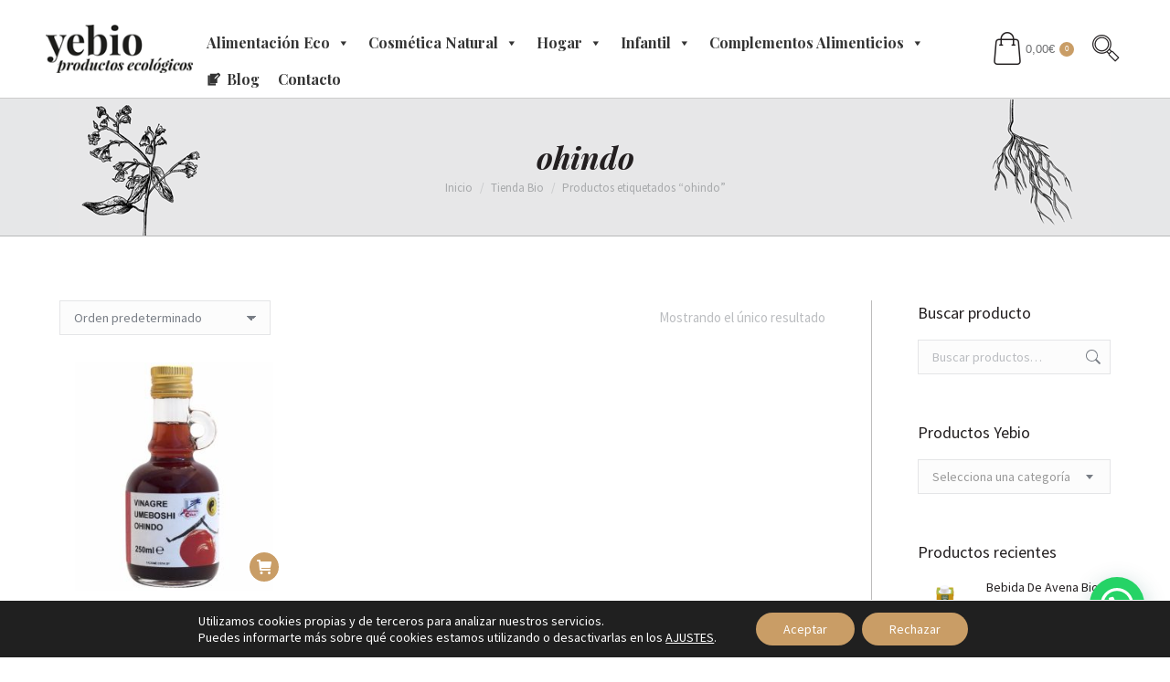

--- FILE ---
content_type: text/html; charset=UTF-8
request_url: https://yebio.es/etiqueta-producto/ohindo/
body_size: 33668
content:
<!DOCTYPE html>
<!--[if !(IE 6) | !(IE 7) | !(IE 8)  ]><!-->
<html lang="es" class="no-js">
<!--<![endif]-->
<head>
	<meta charset="UTF-8" />
				<meta name="viewport" content="width=device-width, initial-scale=1, maximum-scale=1, user-scalable=0"/>
			<meta name="theme-color" content="#c99d66"/>	<link rel="profile" href="https://gmpg.org/xfn/11" />
	<meta name='robots' content='index, follow, max-image-preview:large, max-snippet:-1, max-video-preview:-1' />
<script>window._wca = window._wca || [];</script>

	<!-- This site is optimized with the Yoast SEO plugin v26.6 - https://yoast.com/wordpress/plugins/seo/ -->
	<title>ohindo archivos - Yebio</title>
	<link rel="canonical" href="https://yebio.es/etiqueta-producto/ohindo/" />
	<meta property="og:locale" content="es_ES" />
	<meta property="og:type" content="article" />
	<meta property="og:title" content="ohindo archivos - Yebio" />
	<meta property="og:url" content="https://yebio.es/etiqueta-producto/ohindo/" />
	<meta property="og:site_name" content="Yebio" />
	<meta name="twitter:card" content="summary_large_image" />
	<script type="application/ld+json" class="yoast-schema-graph">{"@context":"https://schema.org","@graph":[{"@type":"CollectionPage","@id":"https://yebio.es/etiqueta-producto/ohindo/","url":"https://yebio.es/etiqueta-producto/ohindo/","name":"ohindo archivos - Yebio","isPartOf":{"@id":"https://yebio.es/#website"},"primaryImageOfPage":{"@id":"https://yebio.es/etiqueta-producto/ohindo/#primaryimage"},"image":{"@id":"https://yebio.es/etiqueta-producto/ohindo/#primaryimage"},"thumbnailUrl":"https://yebio.es/wp-content/uploads/2019/01/vinagre-umeboshi-250.jpg","breadcrumb":{"@id":"https://yebio.es/etiqueta-producto/ohindo/#breadcrumb"},"inLanguage":"es"},{"@type":"ImageObject","inLanguage":"es","@id":"https://yebio.es/etiqueta-producto/ohindo/#primaryimage","url":"https://yebio.es/wp-content/uploads/2019/01/vinagre-umeboshi-250.jpg","contentUrl":"https://yebio.es/wp-content/uploads/2019/01/vinagre-umeboshi-250.jpg","width":600,"height":800,"caption":"Vinagre de umeboshi 250 ml"},{"@type":"BreadcrumbList","@id":"https://yebio.es/etiqueta-producto/ohindo/#breadcrumb","itemListElement":[{"@type":"ListItem","position":1,"name":"Portada","item":"https://yebio.es/"},{"@type":"ListItem","position":2,"name":"ohindo"}]},{"@type":"WebSite","@id":"https://yebio.es/#website","url":"https://yebio.es/","name":"Yebio","description":"Tienda de productos ecológicos","publisher":{"@id":"https://yebio.es/#organization"},"potentialAction":[{"@type":"SearchAction","target":{"@type":"EntryPoint","urlTemplate":"https://yebio.es/?s={search_term_string}"},"query-input":{"@type":"PropertyValueSpecification","valueRequired":true,"valueName":"search_term_string"}}],"inLanguage":"es"},{"@type":"Organization","@id":"https://yebio.es/#organization","name":"Yebio","url":"https://yebio.es/","logo":{"@type":"ImageObject","inLanguage":"es","@id":"https://yebio.es/#/schema/logo/image/","url":"https://yebio.es/wp-content/uploads/2017/01/yebio-logox2.png","contentUrl":"https://yebio.es/wp-content/uploads/2017/01/yebio-logox2.png","width":361,"height":120,"caption":"Yebio"},"image":{"@id":"https://yebio.es/#/schema/logo/image/"}}]}</script>
	<!-- / Yoast SEO plugin. -->


<link rel='dns-prefetch' href='//www.google.com' />
<link rel='dns-prefetch' href='//stats.wp.com' />
<link rel='dns-prefetch' href='//maps.googleapis.com' />
<link rel='dns-prefetch' href='//fonts.googleapis.com' />
<link rel="alternate" type="application/rss+xml" title="Yebio &raquo; Feed" href="https://yebio.es/feed/" />
<link rel="alternate" type="application/rss+xml" title="Yebio &raquo; Feed de los comentarios" href="https://yebio.es/comments/feed/" />
<link rel="alternate" type="application/rss+xml" title="Yebio &raquo; ohindo Etiqueta Feed" href="https://yebio.es/etiqueta-producto/ohindo/feed/" />
<style id='wp-img-auto-sizes-contain-inline-css'>
img:is([sizes=auto i],[sizes^="auto," i]){contain-intrinsic-size:3000px 1500px}
/*# sourceURL=wp-img-auto-sizes-contain-inline-css */
</style>

<style id='wp-emoji-styles-inline-css'>

	img.wp-smiley, img.emoji {
		display: inline !important;
		border: none !important;
		box-shadow: none !important;
		height: 1em !important;
		width: 1em !important;
		margin: 0 0.07em !important;
		vertical-align: -0.1em !important;
		background: none !important;
		padding: 0 !important;
	}
/*# sourceURL=wp-emoji-styles-inline-css */
</style>
<style id='classic-theme-styles-inline-css'>
/*! This file is auto-generated */
.wp-block-button__link{color:#fff;background-color:#32373c;border-radius:9999px;box-shadow:none;text-decoration:none;padding:calc(.667em + 2px) calc(1.333em + 2px);font-size:1.125em}.wp-block-file__button{background:#32373c;color:#fff;text-decoration:none}
/*# sourceURL=/wp-includes/css/classic-themes.min.css */
</style>
<link rel='stylesheet' id='contact-form-7-css' href='https://yebio.es/wp-content/plugins/contact-form-7/includes/css/styles.css?ver=6.1.4' media='all' />
<style id='woocommerce-inline-inline-css'>
.woocommerce form .form-row .required { visibility: visible; }
/*# sourceURL=woocommerce-inline-inline-css */
</style>
<link rel='stylesheet' id='megamenu-css' href='https://yebio.es/wp-content/uploads/maxmegamenu/style.css?ver=697fa9' media='all' />
<link rel='stylesheet' id='dashicons-css' href='https://yebio.es/wp-includes/css/dashicons.min.css?ver=6.9' media='all' />
<link rel='stylesheet' id='woo-variation-swatches-css' href='https://yebio.es/wp-content/plugins/woo-variation-swatches/assets/css/frontend.min.css?ver=1763527200' media='all' />
<style id='woo-variation-swatches-inline-css'>
:root {
--wvs-tick:url("data:image/svg+xml;utf8,%3Csvg filter='drop-shadow(0px 0px 2px rgb(0 0 0 / .8))' xmlns='http://www.w3.org/2000/svg'  viewBox='0 0 30 30'%3E%3Cpath fill='none' stroke='%23ffffff' stroke-linecap='round' stroke-linejoin='round' stroke-width='4' d='M4 16L11 23 27 7'/%3E%3C/svg%3E");

--wvs-cross:url("data:image/svg+xml;utf8,%3Csvg filter='drop-shadow(0px 0px 5px rgb(255 255 255 / .6))' xmlns='http://www.w3.org/2000/svg' width='72px' height='72px' viewBox='0 0 24 24'%3E%3Cpath fill='none' stroke='%23ff0000' stroke-linecap='round' stroke-width='0.6' d='M5 5L19 19M19 5L5 19'/%3E%3C/svg%3E");
--wvs-single-product-item-width:40px;
--wvs-single-product-item-height:40px;
--wvs-single-product-item-font-size:16px}
/*# sourceURL=woo-variation-swatches-inline-css */
</style>
<link rel='stylesheet' id='yebio-google-fonts-css' href='https://fonts.googleapis.com/css2?family=Playfair+Display%3Aital%2Cwght%400%2C400%3B0%2C700%3B1%2C900&#038;display=swap&#038;ver=6.9' media='all' />
<link rel='stylesheet' id='the7-font-css' href='https://yebio.es/wp-content/themes/dt-the7/fonts/icomoon-the7-font/icomoon-the7-font.min.css?ver=14.0.1.1' media='all' />
<link rel='stylesheet' id='the7-awesome-fonts-css' href='https://yebio.es/wp-content/themes/dt-the7/fonts/FontAwesome/css/all.min.css?ver=14.0.1.1' media='all' />
<link rel='stylesheet' id='the7-awesome-fonts-back-css' href='https://yebio.es/wp-content/themes/dt-the7/fonts/FontAwesome/back-compat.min.css?ver=14.0.1.1' media='all' />
<link rel='stylesheet' id='the7-Defaults-css' href='https://yebio.es/wp-content/uploads/smile_fonts/Defaults/Defaults.css?ver=6.9' media='all' />
<link rel='stylesheet' id='pwb-styles-frontend-css' href='https://yebio.es/wp-content/plugins/perfect-woocommerce-brands/build/frontend/css/style.css?ver=3.6.8' media='all' />
<link rel='stylesheet' id='dt-web-fonts-css' href='https://fonts.googleapis.com/css?family=Roboto:400,500,600,700%7CPlayfair+Display:400,600,700,700italic%7CSource+Sans+Pro:400,600,700' media='all' />
<link rel='stylesheet' id='dt-main-css' href='https://yebio.es/wp-content/themes/dt-the7/css/main.min.css?ver=14.0.1.1' media='all' />
<style id='dt-main-inline-css'>
body #load {
  display: block;
  height: 100%;
  overflow: hidden;
  position: fixed;
  width: 100%;
  z-index: 9901;
  opacity: 1;
  visibility: visible;
  transition: all .35s ease-out;
}
.load-wrap {
  width: 100%;
  height: 100%;
  background-position: center center;
  background-repeat: no-repeat;
  text-align: center;
  display: -ms-flexbox;
  display: -ms-flex;
  display: flex;
  -ms-align-items: center;
  -ms-flex-align: center;
  align-items: center;
  -ms-flex-flow: column wrap;
  flex-flow: column wrap;
  -ms-flex-pack: center;
  -ms-justify-content: center;
  justify-content: center;
}
.load-wrap > svg {
  position: absolute;
  top: 50%;
  left: 50%;
  transform: translate(-50%,-50%);
}
#load {
  background: var(--the7-elementor-beautiful-loading-bg,#ffffff);
  --the7-beautiful-spinner-color2: var(--the7-beautiful-spinner-color,#c99d66);
}

/*# sourceURL=dt-main-inline-css */
</style>
<link rel='stylesheet' id='the7-custom-scrollbar-css' href='https://yebio.es/wp-content/themes/dt-the7/lib/custom-scrollbar/custom-scrollbar.min.css?ver=14.0.1.1' media='all' />
<link rel='stylesheet' id='the7-wpbakery-css' href='https://yebio.es/wp-content/themes/dt-the7/css/wpbakery.min.css?ver=14.0.1.1' media='all' />
<link rel='stylesheet' id='the7-core-css' href='https://yebio.es/wp-content/plugins/dt-the7-core/assets/css/post-type.min.css?ver=2.7.12' media='all' />
<link rel='stylesheet' id='the7-css-vars-css' href='https://yebio.es/wp-content/uploads/the7-css/css-vars.css?ver=f9b0a014393c' media='all' />
<link rel='stylesheet' id='dt-custom-css' href='https://yebio.es/wp-content/uploads/the7-css/custom.css?ver=f9b0a014393c' media='all' />
<link rel='stylesheet' id='wc-dt-custom-css' href='https://yebio.es/wp-content/uploads/the7-css/compatibility/wc-dt-custom.css?ver=f9b0a014393c' media='all' />
<link rel='stylesheet' id='dt-media-css' href='https://yebio.es/wp-content/uploads/the7-css/media.css?ver=f9b0a014393c' media='all' />
<link rel='stylesheet' id='the7-elements-css' href='https://yebio.es/wp-content/uploads/the7-css/post-type-dynamic.css?ver=f9b0a014393c' media='all' />
<link rel='stylesheet' id='style-css' href='https://yebio.es/wp-content/themes/yebio-theme/style.css?ver=14.0.1.1' media='all' />
<link rel='stylesheet' id='ultimate-vc-addons-style-min-css' href='https://yebio.es/wp-content/plugins/Ultimate_VC_Addons/assets/min-css/ultimate.min.css?ver=3.21.2' media='all' />
<link rel='stylesheet' id='ultimate-vc-addons-icons-css' href='https://yebio.es/wp-content/plugins/Ultimate_VC_Addons/assets/css/icons.css?ver=3.21.2' media='all' />
<link rel='stylesheet' id='ultimate-vc-addons-vidcons-css' href='https://yebio.es/wp-content/plugins/Ultimate_VC_Addons/assets/fonts/vidcons.css?ver=3.21.2' media='all' />
<link rel='stylesheet' id='ultimate-vc-addons-selected-google-fonts-style-css' href='https://fonts.googleapis.com/css?family=Source+Sans+Pro:normal,300,600&#038;subset=vietnamese,latin,latin-ext' media='all' />
<link rel='stylesheet' id='moove_gdpr_frontend-css' href='https://yebio.es/wp-content/plugins/gdpr-cookie-compliance/dist/styles/gdpr-main-nf.css?ver=5.0.9' media='all' />
<style id='moove_gdpr_frontend-inline-css'>
				#moove_gdpr_cookie_modal .moove-gdpr-modal-content .moove-gdpr-tab-main h3.tab-title, 
				#moove_gdpr_cookie_modal .moove-gdpr-modal-content .moove-gdpr-tab-main span.tab-title,
				#moove_gdpr_cookie_modal .moove-gdpr-modal-content .moove-gdpr-modal-left-content #moove-gdpr-menu li a, 
				#moove_gdpr_cookie_modal .moove-gdpr-modal-content .moove-gdpr-modal-left-content #moove-gdpr-menu li button,
				#moove_gdpr_cookie_modal .moove-gdpr-modal-content .moove-gdpr-modal-left-content .moove-gdpr-branding-cnt a,
				#moove_gdpr_cookie_modal .moove-gdpr-modal-content .moove-gdpr-modal-footer-content .moove-gdpr-button-holder a.mgbutton, 
				#moove_gdpr_cookie_modal .moove-gdpr-modal-content .moove-gdpr-modal-footer-content .moove-gdpr-button-holder button.mgbutton,
				#moove_gdpr_cookie_modal .cookie-switch .cookie-slider:after, 
				#moove_gdpr_cookie_modal .cookie-switch .slider:after, 
				#moove_gdpr_cookie_modal .switch .cookie-slider:after, 
				#moove_gdpr_cookie_modal .switch .slider:after,
				#moove_gdpr_cookie_info_bar .moove-gdpr-info-bar-container .moove-gdpr-info-bar-content p, 
				#moove_gdpr_cookie_info_bar .moove-gdpr-info-bar-container .moove-gdpr-info-bar-content p a,
				#moove_gdpr_cookie_info_bar .moove-gdpr-info-bar-container .moove-gdpr-info-bar-content a.mgbutton, 
				#moove_gdpr_cookie_info_bar .moove-gdpr-info-bar-container .moove-gdpr-info-bar-content button.mgbutton,
				#moove_gdpr_cookie_modal .moove-gdpr-modal-content .moove-gdpr-tab-main .moove-gdpr-tab-main-content h1, 
				#moove_gdpr_cookie_modal .moove-gdpr-modal-content .moove-gdpr-tab-main .moove-gdpr-tab-main-content h2, 
				#moove_gdpr_cookie_modal .moove-gdpr-modal-content .moove-gdpr-tab-main .moove-gdpr-tab-main-content h3, 
				#moove_gdpr_cookie_modal .moove-gdpr-modal-content .moove-gdpr-tab-main .moove-gdpr-tab-main-content h4, 
				#moove_gdpr_cookie_modal .moove-gdpr-modal-content .moove-gdpr-tab-main .moove-gdpr-tab-main-content h5, 
				#moove_gdpr_cookie_modal .moove-gdpr-modal-content .moove-gdpr-tab-main .moove-gdpr-tab-main-content h6,
				#moove_gdpr_cookie_modal .moove-gdpr-modal-content.moove_gdpr_modal_theme_v2 .moove-gdpr-modal-title .tab-title,
				#moove_gdpr_cookie_modal .moove-gdpr-modal-content.moove_gdpr_modal_theme_v2 .moove-gdpr-tab-main h3.tab-title, 
				#moove_gdpr_cookie_modal .moove-gdpr-modal-content.moove_gdpr_modal_theme_v2 .moove-gdpr-tab-main span.tab-title,
				#moove_gdpr_cookie_modal .moove-gdpr-modal-content.moove_gdpr_modal_theme_v2 .moove-gdpr-branding-cnt a {
					font-weight: inherit				}
			#moove_gdpr_cookie_modal,#moove_gdpr_cookie_info_bar,.gdpr_cookie_settings_shortcode_content{font-family:inherit}#moove_gdpr_save_popup_settings_button{background-color:#373737;color:#fff}#moove_gdpr_save_popup_settings_button:hover{background-color:#000}#moove_gdpr_cookie_info_bar .moove-gdpr-info-bar-container .moove-gdpr-info-bar-content a.mgbutton,#moove_gdpr_cookie_info_bar .moove-gdpr-info-bar-container .moove-gdpr-info-bar-content button.mgbutton{background-color:#c99d66}#moove_gdpr_cookie_modal .moove-gdpr-modal-content .moove-gdpr-modal-footer-content .moove-gdpr-button-holder a.mgbutton,#moove_gdpr_cookie_modal .moove-gdpr-modal-content .moove-gdpr-modal-footer-content .moove-gdpr-button-holder button.mgbutton,.gdpr_cookie_settings_shortcode_content .gdpr-shr-button.button-green{background-color:#c99d66;border-color:#c99d66}#moove_gdpr_cookie_modal .moove-gdpr-modal-content .moove-gdpr-modal-footer-content .moove-gdpr-button-holder a.mgbutton:hover,#moove_gdpr_cookie_modal .moove-gdpr-modal-content .moove-gdpr-modal-footer-content .moove-gdpr-button-holder button.mgbutton:hover,.gdpr_cookie_settings_shortcode_content .gdpr-shr-button.button-green:hover{background-color:#fff;color:#c99d66}#moove_gdpr_cookie_modal .moove-gdpr-modal-content .moove-gdpr-modal-close i,#moove_gdpr_cookie_modal .moove-gdpr-modal-content .moove-gdpr-modal-close span.gdpr-icon{background-color:#c99d66;border:1px solid #c99d66}#moove_gdpr_cookie_info_bar span.moove-gdpr-infobar-allow-all.focus-g,#moove_gdpr_cookie_info_bar span.moove-gdpr-infobar-allow-all:focus,#moove_gdpr_cookie_info_bar button.moove-gdpr-infobar-allow-all.focus-g,#moove_gdpr_cookie_info_bar button.moove-gdpr-infobar-allow-all:focus,#moove_gdpr_cookie_info_bar span.moove-gdpr-infobar-reject-btn.focus-g,#moove_gdpr_cookie_info_bar span.moove-gdpr-infobar-reject-btn:focus,#moove_gdpr_cookie_info_bar button.moove-gdpr-infobar-reject-btn.focus-g,#moove_gdpr_cookie_info_bar button.moove-gdpr-infobar-reject-btn:focus,#moove_gdpr_cookie_info_bar span.change-settings-button.focus-g,#moove_gdpr_cookie_info_bar span.change-settings-button:focus,#moove_gdpr_cookie_info_bar button.change-settings-button.focus-g,#moove_gdpr_cookie_info_bar button.change-settings-button:focus{-webkit-box-shadow:0 0 1px 3px #c99d66;-moz-box-shadow:0 0 1px 3px #c99d66;box-shadow:0 0 1px 3px #c99d66}#moove_gdpr_cookie_modal .moove-gdpr-modal-content .moove-gdpr-modal-close i:hover,#moove_gdpr_cookie_modal .moove-gdpr-modal-content .moove-gdpr-modal-close span.gdpr-icon:hover,#moove_gdpr_cookie_info_bar span[data-href]>u.change-settings-button{color:#c99d66}#moove_gdpr_cookie_modal .moove-gdpr-modal-content .moove-gdpr-modal-left-content #moove-gdpr-menu li.menu-item-selected a span.gdpr-icon,#moove_gdpr_cookie_modal .moove-gdpr-modal-content .moove-gdpr-modal-left-content #moove-gdpr-menu li.menu-item-selected button span.gdpr-icon{color:inherit}#moove_gdpr_cookie_modal .moove-gdpr-modal-content .moove-gdpr-modal-left-content #moove-gdpr-menu li a span.gdpr-icon,#moove_gdpr_cookie_modal .moove-gdpr-modal-content .moove-gdpr-modal-left-content #moove-gdpr-menu li button span.gdpr-icon{color:inherit}#moove_gdpr_cookie_modal .gdpr-acc-link{line-height:0;font-size:0;color:transparent;position:absolute}#moove_gdpr_cookie_modal .moove-gdpr-modal-content .moove-gdpr-modal-close:hover i,#moove_gdpr_cookie_modal .moove-gdpr-modal-content .moove-gdpr-modal-left-content #moove-gdpr-menu li a,#moove_gdpr_cookie_modal .moove-gdpr-modal-content .moove-gdpr-modal-left-content #moove-gdpr-menu li button,#moove_gdpr_cookie_modal .moove-gdpr-modal-content .moove-gdpr-modal-left-content #moove-gdpr-menu li button i,#moove_gdpr_cookie_modal .moove-gdpr-modal-content .moove-gdpr-modal-left-content #moove-gdpr-menu li a i,#moove_gdpr_cookie_modal .moove-gdpr-modal-content .moove-gdpr-tab-main .moove-gdpr-tab-main-content a:hover,#moove_gdpr_cookie_info_bar.moove-gdpr-dark-scheme .moove-gdpr-info-bar-container .moove-gdpr-info-bar-content a.mgbutton:hover,#moove_gdpr_cookie_info_bar.moove-gdpr-dark-scheme .moove-gdpr-info-bar-container .moove-gdpr-info-bar-content button.mgbutton:hover,#moove_gdpr_cookie_info_bar.moove-gdpr-dark-scheme .moove-gdpr-info-bar-container .moove-gdpr-info-bar-content a:hover,#moove_gdpr_cookie_info_bar.moove-gdpr-dark-scheme .moove-gdpr-info-bar-container .moove-gdpr-info-bar-content button:hover,#moove_gdpr_cookie_info_bar.moove-gdpr-dark-scheme .moove-gdpr-info-bar-container .moove-gdpr-info-bar-content span.change-settings-button:hover,#moove_gdpr_cookie_info_bar.moove-gdpr-dark-scheme .moove-gdpr-info-bar-container .moove-gdpr-info-bar-content button.change-settings-button:hover,#moove_gdpr_cookie_info_bar.moove-gdpr-dark-scheme .moove-gdpr-info-bar-container .moove-gdpr-info-bar-content u.change-settings-button:hover,#moove_gdpr_cookie_info_bar span[data-href]>u.change-settings-button,#moove_gdpr_cookie_info_bar.moove-gdpr-dark-scheme .moove-gdpr-info-bar-container .moove-gdpr-info-bar-content a.mgbutton.focus-g,#moove_gdpr_cookie_info_bar.moove-gdpr-dark-scheme .moove-gdpr-info-bar-container .moove-gdpr-info-bar-content button.mgbutton.focus-g,#moove_gdpr_cookie_info_bar.moove-gdpr-dark-scheme .moove-gdpr-info-bar-container .moove-gdpr-info-bar-content a.focus-g,#moove_gdpr_cookie_info_bar.moove-gdpr-dark-scheme .moove-gdpr-info-bar-container .moove-gdpr-info-bar-content button.focus-g,#moove_gdpr_cookie_info_bar.moove-gdpr-dark-scheme .moove-gdpr-info-bar-container .moove-gdpr-info-bar-content a.mgbutton:focus,#moove_gdpr_cookie_info_bar.moove-gdpr-dark-scheme .moove-gdpr-info-bar-container .moove-gdpr-info-bar-content button.mgbutton:focus,#moove_gdpr_cookie_info_bar.moove-gdpr-dark-scheme .moove-gdpr-info-bar-container .moove-gdpr-info-bar-content a:focus,#moove_gdpr_cookie_info_bar.moove-gdpr-dark-scheme .moove-gdpr-info-bar-container .moove-gdpr-info-bar-content button:focus,#moove_gdpr_cookie_info_bar.moove-gdpr-dark-scheme .moove-gdpr-info-bar-container .moove-gdpr-info-bar-content span.change-settings-button.focus-g,span.change-settings-button:focus,button.change-settings-button.focus-g,button.change-settings-button:focus,#moove_gdpr_cookie_info_bar.moove-gdpr-dark-scheme .moove-gdpr-info-bar-container .moove-gdpr-info-bar-content u.change-settings-button.focus-g,#moove_gdpr_cookie_info_bar.moove-gdpr-dark-scheme .moove-gdpr-info-bar-container .moove-gdpr-info-bar-content u.change-settings-button:focus{color:#c99d66}#moove_gdpr_cookie_modal .moove-gdpr-branding.focus-g span,#moove_gdpr_cookie_modal .moove-gdpr-modal-content .moove-gdpr-tab-main a.focus-g,#moove_gdpr_cookie_modal .moove-gdpr-modal-content .moove-gdpr-tab-main .gdpr-cd-details-toggle.focus-g{color:#c99d66}#moove_gdpr_cookie_modal.gdpr_lightbox-hide{display:none}
/*# sourceURL=moove_gdpr_frontend-inline-css */
</style>
<script src="https://yebio.es/wp-includes/js/jquery/jquery.min.js?ver=3.7.1" id="jquery-core-js"></script>
<script src="https://yebio.es/wp-includes/js/jquery/jquery-migrate.min.js?ver=3.4.1" id="jquery-migrate-js"></script>
<script src="https://yebio.es/wp-content/plugins/recaptcha-woo/js/rcfwc.js?ver=1.0" id="rcfwc-js-js" defer data-wp-strategy="defer"></script>
<script src="https://www.google.com/recaptcha/api.js?hl=es_ES" id="recaptcha-js" defer data-wp-strategy="defer"></script>
<script src="https://yebio.es/wp-content/plugins/woocommerce/assets/js/jquery-blockui/jquery.blockUI.min.js?ver=2.7.0-wc.10.4.2" id="wc-jquery-blockui-js" data-wp-strategy="defer"></script>
<script id="wc-add-to-cart-js-extra">
var wc_add_to_cart_params = {"ajax_url":"/wp-admin/admin-ajax.php","wc_ajax_url":"/?wc-ajax=%%endpoint%%","i18n_view_cart":"Ver carrito","cart_url":"https://yebio.es/carrito/","is_cart":"","cart_redirect_after_add":"no"};
//# sourceURL=wc-add-to-cart-js-extra
</script>
<script src="https://yebio.es/wp-content/plugins/woocommerce/assets/js/frontend/add-to-cart.min.js?ver=10.4.2" id="wc-add-to-cart-js" data-wp-strategy="defer"></script>
<script src="https://yebio.es/wp-content/plugins/woocommerce/assets/js/js-cookie/js.cookie.min.js?ver=2.1.4-wc.10.4.2" id="wc-js-cookie-js" defer data-wp-strategy="defer"></script>
<script id="woocommerce-js-extra">
var woocommerce_params = {"ajax_url":"/wp-admin/admin-ajax.php","wc_ajax_url":"/?wc-ajax=%%endpoint%%","i18n_password_show":"Mostrar contrase\u00f1a","i18n_password_hide":"Ocultar contrase\u00f1a"};
//# sourceURL=woocommerce-js-extra
</script>
<script src="https://yebio.es/wp-content/plugins/woocommerce/assets/js/frontend/woocommerce.min.js?ver=10.4.2" id="woocommerce-js" defer data-wp-strategy="defer"></script>
<script src="https://yebio.es/wp-content/plugins/js_composer/assets/js/vendors/woocommerce-add-to-cart.js?ver=8.7.2" id="vc_woocommerce-add-to-cart-js-js"></script>
<script src="https://stats.wp.com/s-202603.js" id="woocommerce-analytics-js" defer data-wp-strategy="defer"></script>
<script id="dt-above-fold-js-extra">
var dtLocal = {"themeUrl":"https://yebio.es/wp-content/themes/dt-the7","passText":"Para ver esta publicaci\u00f3n protegida, introduce la contrase\u00f1a debajo:","moreButtonText":{"loading":"Cargando...","loadMore":"Cargar m\u00e1s"},"postID":"38349","ajaxurl":"https://yebio.es/wp-admin/admin-ajax.php","REST":{"baseUrl":"https://yebio.es/wp-json/the7/v1","endpoints":{"sendMail":"/send-mail"}},"contactMessages":{"required":"One or more fields have an error. Please check and try again.","terms":"Please accept the privacy policy.","fillTheCaptchaError":"Please, fill the captcha."},"captchaSiteKey":"","ajaxNonce":"7f46aec01a","pageData":{"type":"archive","template":null,"layout":"masonry"},"themeSettings":{"smoothScroll":"off","lazyLoading":false,"desktopHeader":{"height":100},"ToggleCaptionEnabled":"disabled","ToggleCaption":"Navigation","floatingHeader":{"showAfter":94,"showMenu":true,"height":60,"logo":{"showLogo":true,"html":"\u003Cimg class=\" preload-me\" src=\"https://yebio.es/wp-content/uploads/2017/01/logo-yebio.png\" srcset=\"https://yebio.es/wp-content/uploads/2017/01/logo-yebio.png 181w, https://yebio.es/wp-content/uploads/2017/01/yebio-logox2.png 361w\" width=\"181\" height=\"60\"   sizes=\"181px\" alt=\"Yebio\" /\u003E","url":"https://yebio.es/"}},"topLine":{"floatingTopLine":{"logo":{"showLogo":false,"html":""}}},"mobileHeader":{"firstSwitchPoint":990,"secondSwitchPoint":500,"firstSwitchPointHeight":70,"secondSwitchPointHeight":56,"mobileToggleCaptionEnabled":"disabled","mobileToggleCaption":"Men\u00fa"},"stickyMobileHeaderFirstSwitch":{"logo":{"html":"\u003Cimg class=\" preload-me\" src=\"https://yebio.es/wp-content/uploads/2017/01/logo-yebio.png\" srcset=\"https://yebio.es/wp-content/uploads/2017/01/logo-yebio.png 181w, https://yebio.es/wp-content/uploads/2017/01/yebio-logox2.png 361w\" width=\"181\" height=\"60\"   sizes=\"181px\" alt=\"Yebio\" /\u003E"}},"stickyMobileHeaderSecondSwitch":{"logo":{"html":"\u003Cimg class=\" preload-me\" src=\"https://yebio.es/wp-content/uploads/2017/01/logo-yebio.png\" srcset=\"https://yebio.es/wp-content/uploads/2017/01/logo-yebio.png 181w, https://yebio.es/wp-content/uploads/2017/01/yebio-logox2.png 361w\" width=\"181\" height=\"60\"   sizes=\"181px\" alt=\"Yebio\" /\u003E"}},"sidebar":{"switchPoint":970},"boxedWidth":"1280px"},"VCMobileScreenWidth":"768","wcCartFragmentHash":"eb70513e51ab126fe89355837ff926a1"};
var dtShare = {"shareButtonText":{"facebook":"Share on Facebook","twitter":"Share on X","pinterest":"Pin it","linkedin":"Share on Linkedin","whatsapp":"Share on Whatsapp"},"overlayOpacity":"85"};
//# sourceURL=dt-above-fold-js-extra
</script>
<script src="https://yebio.es/wp-content/themes/dt-the7/js/above-the-fold.min.js?ver=14.0.1.1" id="dt-above-fold-js"></script>
<script src="https://yebio.es/wp-content/themes/dt-the7/js/compatibility/woocommerce/woocommerce.min.js?ver=14.0.1.1" id="dt-woocommerce-js"></script>
<script src="https://yebio.es/wp-content/plugins/Ultimate_VC_Addons/assets/min-js/modernizr-custom.min.js?ver=3.21.2" id="ultimate-vc-addons-modernizr-js"></script>
<script src="https://yebio.es/wp-content/plugins/Ultimate_VC_Addons/assets/min-js/jquery-ui.min.js?ver=3.21.2" id="jquery_ui-js"></script>
<script src="https://maps.googleapis.com/maps/api/js" id="ultimate-vc-addons-googleapis-js"></script>
<script src="https://yebio.es/wp-includes/js/jquery/ui/core.min.js?ver=1.13.3" id="jquery-ui-core-js"></script>
<script src="https://yebio.es/wp-includes/js/jquery/ui/mouse.min.js?ver=1.13.3" id="jquery-ui-mouse-js"></script>
<script src="https://yebio.es/wp-includes/js/jquery/ui/slider.min.js?ver=1.13.3" id="jquery-ui-slider-js"></script>
<script src="https://yebio.es/wp-content/plugins/Ultimate_VC_Addons/assets/min-js/jquery-ui-labeledslider.min.js?ver=3.21.2" id="ultimate-vc-addons_range_tick-js"></script>
<script src="https://yebio.es/wp-content/plugins/Ultimate_VC_Addons/assets/min-js/ultimate.min.js?ver=3.21.2" id="ultimate-vc-addons-script-js"></script>
<script src="https://yebio.es/wp-content/plugins/Ultimate_VC_Addons/assets/min-js/modal-all.min.js?ver=3.21.2" id="ultimate-vc-addons-modal-all-js"></script>
<script src="https://yebio.es/wp-content/plugins/Ultimate_VC_Addons/assets/min-js/jparallax.min.js?ver=3.21.2" id="ultimate-vc-addons-jquery.shake-js"></script>
<script src="https://yebio.es/wp-content/plugins/Ultimate_VC_Addons/assets/min-js/vhparallax.min.js?ver=3.21.2" id="ultimate-vc-addons-jquery.vhparallax-js"></script>
<script src="https://yebio.es/wp-content/plugins/Ultimate_VC_Addons/assets/min-js/ultimate_bg.min.js?ver=3.21.2" id="ultimate-vc-addons-row-bg-js"></script>
<script src="https://yebio.es/wp-content/plugins/Ultimate_VC_Addons/assets/min-js/mb-YTPlayer.min.js?ver=3.21.2" id="ultimate-vc-addons-jquery.ytplayer-js"></script>
<script></script><link rel="https://api.w.org/" href="https://yebio.es/wp-json/" /><link rel="alternate" title="JSON" type="application/json" href="https://yebio.es/wp-json/wp/v2/product_tag/1221" /><link rel="EditURI" type="application/rsd+xml" title="RSD" href="https://yebio.es/xmlrpc.php?rsd" />
<meta name="generator" content="WordPress 6.9" />
<meta name="generator" content="WooCommerce 10.4.2" />
	<style>img#wpstats{display:none}</style>
		<!-- Google site verification - Google for WooCommerce -->
<meta name="google-site-verification" content="OcEKXtCbUz4fpiyHvQ2ZMDSC6_59hgY0UcAZdOBdDw4" />
	<noscript><style>.woocommerce-product-gallery{ opacity: 1 !important; }</style></noscript>
	<meta name="generator" content="Powered by WPBakery Page Builder - drag and drop page builder for WordPress."/>
<script type="text/javascript" id="the7-loader-script">
document.addEventListener("DOMContentLoaded", function(event) {
	var load = document.getElementById("load");
	if(!load.classList.contains('loader-removed')){
		var removeLoading = setTimeout(function() {
			load.className += " loader-removed";
		}, 300);
	}
});
</script>
		<link rel="icon" href="https://yebio.es/wp-content/uploads/2017/01/fabicon.png" type="image/png" sizes="16x16"/>		<style id="wp-custom-css">
			.woocommerce-store-notice, p.demo_store {
width: 85%;
right: 0;
left: auto;
padding: 1rem;
top: 6rem;
position: fixed;
background-color: #c99d66;
color: black;
line-height: 1.4;
font-family: 'Playfair Display';
font-style: italic;
font-size: 1.15rem;
}
.woocommerce-store-notice a, p.demo_store a {
margin-left: .8rem;
}
.woocommerce-store-notice b {
    font-size: 1.5rem;
}
		</style>
		<noscript><style> .wpb_animate_when_almost_visible { opacity: 1; }</style></noscript><style type="text/css">/** Mega Menu CSS: fs **/</style>

		<!-- Global site tag (gtag.js) - Google Ads: AW-17655327990 - Google for WooCommerce -->
		<script async src="https://www.googletagmanager.com/gtag/js?id=AW-17655327990"></script>
		<script>
			window.dataLayer = window.dataLayer || [];
			function gtag() { dataLayer.push(arguments); }
			gtag( 'consent', 'default', {
				analytics_storage: 'denied',
				ad_storage: 'denied',
				ad_user_data: 'denied',
				ad_personalization: 'denied',
				region: ['AT', 'BE', 'BG', 'HR', 'CY', 'CZ', 'DK', 'EE', 'FI', 'FR', 'DE', 'GR', 'HU', 'IS', 'IE', 'IT', 'LV', 'LI', 'LT', 'LU', 'MT', 'NL', 'NO', 'PL', 'PT', 'RO', 'SK', 'SI', 'ES', 'SE', 'GB', 'CH'],
				wait_for_update: 500,
			} );
			gtag('js', new Date());
			gtag('set', 'developer_id.dOGY3NW', true);
			gtag("config", "AW-17655327990", { "groups": "GLA", "send_page_view": false });		</script>

		<style id='global-styles-inline-css'>
:root{--wp--preset--aspect-ratio--square: 1;--wp--preset--aspect-ratio--4-3: 4/3;--wp--preset--aspect-ratio--3-4: 3/4;--wp--preset--aspect-ratio--3-2: 3/2;--wp--preset--aspect-ratio--2-3: 2/3;--wp--preset--aspect-ratio--16-9: 16/9;--wp--preset--aspect-ratio--9-16: 9/16;--wp--preset--color--black: #000000;--wp--preset--color--cyan-bluish-gray: #abb8c3;--wp--preset--color--white: #FFF;--wp--preset--color--pale-pink: #f78da7;--wp--preset--color--vivid-red: #cf2e2e;--wp--preset--color--luminous-vivid-orange: #ff6900;--wp--preset--color--luminous-vivid-amber: #fcb900;--wp--preset--color--light-green-cyan: #7bdcb5;--wp--preset--color--vivid-green-cyan: #00d084;--wp--preset--color--pale-cyan-blue: #8ed1fc;--wp--preset--color--vivid-cyan-blue: #0693e3;--wp--preset--color--vivid-purple: #9b51e0;--wp--preset--color--accent: #c99d66;--wp--preset--color--dark-gray: #111;--wp--preset--color--light-gray: #767676;--wp--preset--gradient--vivid-cyan-blue-to-vivid-purple: linear-gradient(135deg,rgb(6,147,227) 0%,rgb(155,81,224) 100%);--wp--preset--gradient--light-green-cyan-to-vivid-green-cyan: linear-gradient(135deg,rgb(122,220,180) 0%,rgb(0,208,130) 100%);--wp--preset--gradient--luminous-vivid-amber-to-luminous-vivid-orange: linear-gradient(135deg,rgb(252,185,0) 0%,rgb(255,105,0) 100%);--wp--preset--gradient--luminous-vivid-orange-to-vivid-red: linear-gradient(135deg,rgb(255,105,0) 0%,rgb(207,46,46) 100%);--wp--preset--gradient--very-light-gray-to-cyan-bluish-gray: linear-gradient(135deg,rgb(238,238,238) 0%,rgb(169,184,195) 100%);--wp--preset--gradient--cool-to-warm-spectrum: linear-gradient(135deg,rgb(74,234,220) 0%,rgb(151,120,209) 20%,rgb(207,42,186) 40%,rgb(238,44,130) 60%,rgb(251,105,98) 80%,rgb(254,248,76) 100%);--wp--preset--gradient--blush-light-purple: linear-gradient(135deg,rgb(255,206,236) 0%,rgb(152,150,240) 100%);--wp--preset--gradient--blush-bordeaux: linear-gradient(135deg,rgb(254,205,165) 0%,rgb(254,45,45) 50%,rgb(107,0,62) 100%);--wp--preset--gradient--luminous-dusk: linear-gradient(135deg,rgb(255,203,112) 0%,rgb(199,81,192) 50%,rgb(65,88,208) 100%);--wp--preset--gradient--pale-ocean: linear-gradient(135deg,rgb(255,245,203) 0%,rgb(182,227,212) 50%,rgb(51,167,181) 100%);--wp--preset--gradient--electric-grass: linear-gradient(135deg,rgb(202,248,128) 0%,rgb(113,206,126) 100%);--wp--preset--gradient--midnight: linear-gradient(135deg,rgb(2,3,129) 0%,rgb(40,116,252) 100%);--wp--preset--font-size--small: 13px;--wp--preset--font-size--medium: 20px;--wp--preset--font-size--large: 36px;--wp--preset--font-size--x-large: 42px;--wp--preset--spacing--20: 0.44rem;--wp--preset--spacing--30: 0.67rem;--wp--preset--spacing--40: 1rem;--wp--preset--spacing--50: 1.5rem;--wp--preset--spacing--60: 2.25rem;--wp--preset--spacing--70: 3.38rem;--wp--preset--spacing--80: 5.06rem;--wp--preset--shadow--natural: 6px 6px 9px rgba(0, 0, 0, 0.2);--wp--preset--shadow--deep: 12px 12px 50px rgba(0, 0, 0, 0.4);--wp--preset--shadow--sharp: 6px 6px 0px rgba(0, 0, 0, 0.2);--wp--preset--shadow--outlined: 6px 6px 0px -3px rgb(255, 255, 255), 6px 6px rgb(0, 0, 0);--wp--preset--shadow--crisp: 6px 6px 0px rgb(0, 0, 0);}:where(.is-layout-flex){gap: 0.5em;}:where(.is-layout-grid){gap: 0.5em;}body .is-layout-flex{display: flex;}.is-layout-flex{flex-wrap: wrap;align-items: center;}.is-layout-flex > :is(*, div){margin: 0;}body .is-layout-grid{display: grid;}.is-layout-grid > :is(*, div){margin: 0;}:where(.wp-block-columns.is-layout-flex){gap: 2em;}:where(.wp-block-columns.is-layout-grid){gap: 2em;}:where(.wp-block-post-template.is-layout-flex){gap: 1.25em;}:where(.wp-block-post-template.is-layout-grid){gap: 1.25em;}.has-black-color{color: var(--wp--preset--color--black) !important;}.has-cyan-bluish-gray-color{color: var(--wp--preset--color--cyan-bluish-gray) !important;}.has-white-color{color: var(--wp--preset--color--white) !important;}.has-pale-pink-color{color: var(--wp--preset--color--pale-pink) !important;}.has-vivid-red-color{color: var(--wp--preset--color--vivid-red) !important;}.has-luminous-vivid-orange-color{color: var(--wp--preset--color--luminous-vivid-orange) !important;}.has-luminous-vivid-amber-color{color: var(--wp--preset--color--luminous-vivid-amber) !important;}.has-light-green-cyan-color{color: var(--wp--preset--color--light-green-cyan) !important;}.has-vivid-green-cyan-color{color: var(--wp--preset--color--vivid-green-cyan) !important;}.has-pale-cyan-blue-color{color: var(--wp--preset--color--pale-cyan-blue) !important;}.has-vivid-cyan-blue-color{color: var(--wp--preset--color--vivid-cyan-blue) !important;}.has-vivid-purple-color{color: var(--wp--preset--color--vivid-purple) !important;}.has-black-background-color{background-color: var(--wp--preset--color--black) !important;}.has-cyan-bluish-gray-background-color{background-color: var(--wp--preset--color--cyan-bluish-gray) !important;}.has-white-background-color{background-color: var(--wp--preset--color--white) !important;}.has-pale-pink-background-color{background-color: var(--wp--preset--color--pale-pink) !important;}.has-vivid-red-background-color{background-color: var(--wp--preset--color--vivid-red) !important;}.has-luminous-vivid-orange-background-color{background-color: var(--wp--preset--color--luminous-vivid-orange) !important;}.has-luminous-vivid-amber-background-color{background-color: var(--wp--preset--color--luminous-vivid-amber) !important;}.has-light-green-cyan-background-color{background-color: var(--wp--preset--color--light-green-cyan) !important;}.has-vivid-green-cyan-background-color{background-color: var(--wp--preset--color--vivid-green-cyan) !important;}.has-pale-cyan-blue-background-color{background-color: var(--wp--preset--color--pale-cyan-blue) !important;}.has-vivid-cyan-blue-background-color{background-color: var(--wp--preset--color--vivid-cyan-blue) !important;}.has-vivid-purple-background-color{background-color: var(--wp--preset--color--vivid-purple) !important;}.has-black-border-color{border-color: var(--wp--preset--color--black) !important;}.has-cyan-bluish-gray-border-color{border-color: var(--wp--preset--color--cyan-bluish-gray) !important;}.has-white-border-color{border-color: var(--wp--preset--color--white) !important;}.has-pale-pink-border-color{border-color: var(--wp--preset--color--pale-pink) !important;}.has-vivid-red-border-color{border-color: var(--wp--preset--color--vivid-red) !important;}.has-luminous-vivid-orange-border-color{border-color: var(--wp--preset--color--luminous-vivid-orange) !important;}.has-luminous-vivid-amber-border-color{border-color: var(--wp--preset--color--luminous-vivid-amber) !important;}.has-light-green-cyan-border-color{border-color: var(--wp--preset--color--light-green-cyan) !important;}.has-vivid-green-cyan-border-color{border-color: var(--wp--preset--color--vivid-green-cyan) !important;}.has-pale-cyan-blue-border-color{border-color: var(--wp--preset--color--pale-cyan-blue) !important;}.has-vivid-cyan-blue-border-color{border-color: var(--wp--preset--color--vivid-cyan-blue) !important;}.has-vivid-purple-border-color{border-color: var(--wp--preset--color--vivid-purple) !important;}.has-vivid-cyan-blue-to-vivid-purple-gradient-background{background: var(--wp--preset--gradient--vivid-cyan-blue-to-vivid-purple) !important;}.has-light-green-cyan-to-vivid-green-cyan-gradient-background{background: var(--wp--preset--gradient--light-green-cyan-to-vivid-green-cyan) !important;}.has-luminous-vivid-amber-to-luminous-vivid-orange-gradient-background{background: var(--wp--preset--gradient--luminous-vivid-amber-to-luminous-vivid-orange) !important;}.has-luminous-vivid-orange-to-vivid-red-gradient-background{background: var(--wp--preset--gradient--luminous-vivid-orange-to-vivid-red) !important;}.has-very-light-gray-to-cyan-bluish-gray-gradient-background{background: var(--wp--preset--gradient--very-light-gray-to-cyan-bluish-gray) !important;}.has-cool-to-warm-spectrum-gradient-background{background: var(--wp--preset--gradient--cool-to-warm-spectrum) !important;}.has-blush-light-purple-gradient-background{background: var(--wp--preset--gradient--blush-light-purple) !important;}.has-blush-bordeaux-gradient-background{background: var(--wp--preset--gradient--blush-bordeaux) !important;}.has-luminous-dusk-gradient-background{background: var(--wp--preset--gradient--luminous-dusk) !important;}.has-pale-ocean-gradient-background{background: var(--wp--preset--gradient--pale-ocean) !important;}.has-electric-grass-gradient-background{background: var(--wp--preset--gradient--electric-grass) !important;}.has-midnight-gradient-background{background: var(--wp--preset--gradient--midnight) !important;}.has-small-font-size{font-size: var(--wp--preset--font-size--small) !important;}.has-medium-font-size{font-size: var(--wp--preset--font-size--medium) !important;}.has-large-font-size{font-size: var(--wp--preset--font-size--large) !important;}.has-x-large-font-size{font-size: var(--wp--preset--font-size--x-large) !important;}
/*# sourceURL=global-styles-inline-css */
</style>
<link rel='stylesheet' id='wc-blocks-style-css' href='https://yebio.es/wp-content/plugins/woocommerce/assets/client/blocks/wc-blocks.css?ver=wc-10.4.2' media='all' />
<link rel='stylesheet' id='select2-css' href='https://yebio.es/wp-content/plugins/woocommerce/assets/css/select2.css?ver=10.4.2' media='all' />
<link rel='stylesheet' id='joinchat-css' href='https://yebio.es/wp-content/plugins/creame-whatsapp-me/public/css/joinchat.min.css?ver=6.0.8' media='all' />
<style id='joinchat-inline-css'>
.joinchat{--ch:33;--cs:48%;--cl:59%;--bw:1}
/*# sourceURL=joinchat-inline-css */
</style>
</head>
<body id="the7-body" class="archive tax-product_tag term-ohindo term-1221 wp-embed-responsive wp-theme-dt-the7 wp-child-theme-yebio-theme theme-dt-the7 the7-core-ver-2.7.12 woocommerce woocommerce-page woocommerce-no-js mega-menu-primary woo-variation-swatches wvs-behavior-blur wvs-theme-yebio-theme wvs-show-label wvs-tooltip layout-masonry description-under-image dt-responsive-on right-mobile-menu-close-icon ouside-menu-close-icon mobile-hamburger-close-bg-enable mobile-hamburger-close-bg-hover-enable  fade-medium-mobile-menu-close-icon fade-medium-menu-close-icon srcset-enabled btn-flat custom-btn-color custom-btn-hover-color phantom-fade phantom-line-decoration phantom-custom-logo-on floating-mobile-menu-icon top-header first-switch-logo-left first-switch-menu-right second-switch-logo-left second-switch-menu-right right-mobile-menu layzr-loading-on popup-message-style the7-ver-14.0.1.1 dt-fa-compatibility wpb-js-composer js-comp-ver-8.7.2 vc_responsive">
<script>
gtag("event", "page_view", {send_to: "GLA"});
</script>
<!-- The7 14.0.1.1 -->
<div id="load" class="spinner-loader">
	<div class="load-wrap"><style type="text/css">
    [class*="the7-spinner-animate-"]{
        animation: spinner-animation 1s cubic-bezier(1,1,1,1) infinite;
        x:46.5px;
        y:40px;
        width:7px;
        height:20px;
        fill:var(--the7-beautiful-spinner-color2);
        opacity: 0.2;
    }
    .the7-spinner-animate-2{
        animation-delay: 0.083s;
    }
    .the7-spinner-animate-3{
        animation-delay: 0.166s;
    }
    .the7-spinner-animate-4{
         animation-delay: 0.25s;
    }
    .the7-spinner-animate-5{
         animation-delay: 0.33s;
    }
    .the7-spinner-animate-6{
         animation-delay: 0.416s;
    }
    .the7-spinner-animate-7{
         animation-delay: 0.5s;
    }
    .the7-spinner-animate-8{
         animation-delay: 0.58s;
    }
    .the7-spinner-animate-9{
         animation-delay: 0.666s;
    }
    .the7-spinner-animate-10{
         animation-delay: 0.75s;
    }
    .the7-spinner-animate-11{
        animation-delay: 0.83s;
    }
    .the7-spinner-animate-12{
        animation-delay: 0.916s;
    }
    @keyframes spinner-animation{
        from {
            opacity: 1;
        }
        to{
            opacity: 0;
        }
    }
</style>
<svg width="75px" height="75px" xmlns="http://www.w3.org/2000/svg" viewBox="0 0 100 100" preserveAspectRatio="xMidYMid">
	<rect class="the7-spinner-animate-1" rx="5" ry="5" transform="rotate(0 50 50) translate(0 -30)"></rect>
	<rect class="the7-spinner-animate-2" rx="5" ry="5" transform="rotate(30 50 50) translate(0 -30)"></rect>
	<rect class="the7-spinner-animate-3" rx="5" ry="5" transform="rotate(60 50 50) translate(0 -30)"></rect>
	<rect class="the7-spinner-animate-4" rx="5" ry="5" transform="rotate(90 50 50) translate(0 -30)"></rect>
	<rect class="the7-spinner-animate-5" rx="5" ry="5" transform="rotate(120 50 50) translate(0 -30)"></rect>
	<rect class="the7-spinner-animate-6" rx="5" ry="5" transform="rotate(150 50 50) translate(0 -30)"></rect>
	<rect class="the7-spinner-animate-7" rx="5" ry="5" transform="rotate(180 50 50) translate(0 -30)"></rect>
	<rect class="the7-spinner-animate-8" rx="5" ry="5" transform="rotate(210 50 50) translate(0 -30)"></rect>
	<rect class="the7-spinner-animate-9" rx="5" ry="5" transform="rotate(240 50 50) translate(0 -30)"></rect>
	<rect class="the7-spinner-animate-10" rx="5" ry="5" transform="rotate(270 50 50) translate(0 -30)"></rect>
	<rect class="the7-spinner-animate-11" rx="5" ry="5" transform="rotate(300 50 50) translate(0 -30)"></rect>
	<rect class="the7-spinner-animate-12" rx="5" ry="5" transform="rotate(330 50 50) translate(0 -30)"></rect>
</svg></div>
</div>
<div id="page" >
	<a class="skip-link screen-reader-text" href="#content">Saltar al contenido</a>

<div class="masthead inline-header center widgets full-height full-width line-decoration shadow-mobile-header-decoration small-mobile-menu-icon mobile-menu-icon-bg-on mobile-menu-icon-hover-bg-on dt-parent-menu-clickable show-sub-menu-on-hover show-mobile-logo" >

	<div class="top-bar full-width-line top-bar-empty">
	<div class="top-bar-bg" ></div>
	<div class="mini-widgets left-widgets"></div><div class="mini-widgets right-widgets"></div></div>

	<header class="header-bar" role="banner">

		<div class="branding">
	<div id="site-title" class="assistive-text">Yebio</div>
	<div id="site-description" class="assistive-text">Tienda de productos ecológicos</div>
	<a class="" href="https://yebio.es/"><img class=" preload-me" src="https://yebio.es/wp-content/uploads/2017/01/logo-yebio.png" srcset="https://yebio.es/wp-content/uploads/2017/01/logo-yebio.png 181w, https://yebio.es/wp-content/uploads/2017/01/yebio-logox2.png 361w" width="181" height="60"   sizes="181px" alt="Yebio" /><img class="mobile-logo preload-me" src="https://yebio.es/wp-content/uploads/2017/01/logo-yebio.png" srcset="https://yebio.es/wp-content/uploads/2017/01/logo-yebio.png 181w, https://yebio.es/wp-content/uploads/2017/01/yebio-logox2.png 361w" width="181" height="60"   sizes="181px" alt="Yebio" /></a></div>

		<ul id="primary-menu" class="main-nav underline-decoration l-to-r-line level-arrows-on outside-item-remove-margin"><div id="mega-menu-wrap-primary" class="mega-menu-wrap"><div class="mega-menu-toggle"><div class="mega-toggle-blocks-left"></div><div class="mega-toggle-blocks-center"></div><div class="mega-toggle-blocks-right"><div class='mega-toggle-block mega-menu-toggle-animated-block mega-toggle-block-0' id='mega-toggle-block-0'><button aria-label="Toggle Menu" class="mega-toggle-animated mega-toggle-animated-slider" type="button" aria-expanded="false">
                  <span class="mega-toggle-animated-box">
                    <span class="mega-toggle-animated-inner"></span>
                  </span>
                </button></div></div></div><ul id="mega-menu-primary" class="mega-menu max-mega-menu mega-menu-horizontal mega-no-js" data-event="hover_intent" data-effect="fade" data-effect-speed="200" data-effect-mobile="disabled" data-effect-speed-mobile="0" data-panel-width="#primary-menu" data-mobile-force-width="body" data-second-click="go" data-document-click="collapse" data-vertical-behaviour="standard" data-breakpoint="768" data-unbind="true" data-mobile-state="collapse_all" data-mobile-direction="vertical" data-hover-intent-timeout="300" data-hover-intent-interval="100"><li class="mega-menu-item mega-menu-item-type-taxonomy mega-menu-item-object-product_cat mega-menu-item-has-children mega-align-bottom-left mega-menu-flyout mega-menu-item-44244" id="mega-menu-item-44244"><a class="mega-menu-link" href="https://yebio.es/productos-ecologicos/alimentacion-eco/" aria-expanded="false" tabindex="0">Alimentación Eco<span class="mega-indicator" aria-hidden="true"></span></a>
<ul class="mega-sub-menu">
<li class="mega-menu-item mega-menu-item-type-taxonomy mega-menu-item-object-product_cat mega-menu-item-has-children mega-menu-item-44245" id="mega-menu-item-44245"><a class="mega-menu-link" href="https://yebio.es/productos-ecologicos/alimentacion-eco/fruta-y-verdura/" aria-expanded="false">Fruta y verdura<span class="mega-indicator" aria-hidden="true"></span></a>
	<ul class="mega-sub-menu">
<li class="mega-menu-item mega-menu-item-type-taxonomy mega-menu-item-object-product_cat mega-menu-item-46227" id="mega-menu-item-46227"><a class="mega-menu-link" href="https://yebio.es/productos-ecologicos/alimentacion-eco/fruta-y-verdura/verduras-y-hortalizas/">Verduras y hortalizas</a></li>	</ul>
</li><li class="mega-menu-item mega-menu-item-type-taxonomy mega-menu-item-object-product_cat mega-menu-item-has-children mega-menu-item-44246" id="mega-menu-item-44246"><a class="mega-menu-link" href="https://yebio.es/productos-ecologicos/alimentacion-eco/frescos/" aria-expanded="false">Frescos<span class="mega-indicator" aria-hidden="true"></span></a>
	<ul class="mega-sub-menu">
<li class="mega-menu-item mega-menu-item-type-taxonomy mega-menu-item-object-product_cat mega-menu-item-44251" id="mega-menu-item-44251"><a class="mega-menu-link" href="https://yebio.es/productos-ecologicos/alimentacion-eco/frescos/charcuteria-y-embutidos/">Charcutería y Embutidos</a></li><li class="mega-menu-item mega-menu-item-type-taxonomy mega-menu-item-object-product_cat mega-menu-item-46250" id="mega-menu-item-46250"><a class="mega-menu-link" href="https://yebio.es/productos-ecologicos/alimentacion-eco/frescos/huevos-y-lacteos/">Huevos y Lácteos</a></li>	</ul>
</li><li class="mega-menu-item mega-menu-item-type-taxonomy mega-menu-item-object-product_cat mega-menu-item-has-children mega-menu-item-44248" id="mega-menu-item-44248"><a class="mega-menu-link" href="https://yebio.es/productos-ecologicos/alimentacion-eco/despensa/" aria-expanded="false">Despensa<span class="mega-indicator" aria-hidden="true"></span></a>
	<ul class="mega-sub-menu">
<li class="mega-menu-item mega-menu-item-type-taxonomy mega-menu-item-object-product_cat mega-menu-item-has-children mega-menu-item-46235" id="mega-menu-item-46235"><a class="mega-menu-link" href="https://yebio.es/productos-ecologicos/alimentacion-eco/despensa/bebidas-vegetales/" aria-expanded="false">Bebidas vegetales<span class="mega-indicator" aria-hidden="true"></span></a>
		<ul class="mega-sub-menu">
<li class="mega-menu-item mega-menu-item-type-taxonomy mega-menu-item-object-product_cat mega-menu-item-48590" id="mega-menu-item-48590"><a class="mega-menu-link" href="https://yebio.es/productos-ecologicos/alimentacion-eco/despensa/bebidas-vegetales/bebida-de-avena/">Bebida de Avena</a></li>		</ul>
</li><li class="mega-menu-item mega-menu-item-type-taxonomy mega-menu-item-object-product_cat mega-menu-item-46236" id="mega-menu-item-46236"><a class="mega-menu-link" href="https://yebio.es/productos-ecologicos/alimentacion-eco/despensa/leche/">Leche</a></li><li class="mega-menu-item mega-menu-item-type-taxonomy mega-menu-item-object-product_cat mega-menu-item-46237" id="mega-menu-item-46237"><a class="mega-menu-link" href="https://yebio.es/productos-ecologicos/alimentacion-eco/despensa/aceites/">Aceites</a></li><li class="mega-menu-item mega-menu-item-type-taxonomy mega-menu-item-object-product_cat mega-menu-item-46238" id="mega-menu-item-46238"><a class="mega-menu-link" href="https://yebio.es/productos-ecologicos/alimentacion-eco/despensa/vinagres/">Vinagres</a></li><li class="mega-menu-item mega-menu-item-type-taxonomy mega-menu-item-object-product_cat mega-menu-item-44258" id="mega-menu-item-44258"><a class="mega-menu-link" href="https://yebio.es/productos-ecologicos/alimentacion-eco/despensa/arroz-cereales-y-semillas/">Arroz, Cereales y Semillas</a></li><li class="mega-menu-item mega-menu-item-type-taxonomy mega-menu-item-object-product_cat mega-menu-item-46240" id="mega-menu-item-46240"><a class="mega-menu-link" href="https://yebio.es/productos-ecologicos/alimentacion-eco/despensa/legumbres/">Legumbres</a></li><li class="mega-menu-item mega-menu-item-type-taxonomy mega-menu-item-object-product_cat mega-menu-item-44256" id="mega-menu-item-44256"><a class="mega-menu-link" href="https://yebio.es/productos-ecologicos/alimentacion-eco/despensa/pasta/">Pasta</a></li><li class="mega-menu-item mega-menu-item-type-taxonomy mega-menu-item-object-product_cat mega-menu-item-44257" id="mega-menu-item-44257"><a class="mega-menu-link" href="https://yebio.es/productos-ecologicos/alimentacion-eco/despensa/sopas-caldos-y-cremas/">Sopas, caldos y cremas</a></li><li class="mega-menu-item mega-menu-item-type-taxonomy mega-menu-item-object-product_cat mega-menu-item-44253" id="mega-menu-item-44253"><a class="mega-menu-link" href="https://yebio.es/productos-ecologicos/alimentacion-eco/despensa/condimentos-y-especias/">Condimentos y especias</a></li><li class="mega-menu-item mega-menu-item-type-taxonomy mega-menu-item-object-product_cat mega-menu-item-44255" id="mega-menu-item-44255"><a class="mega-menu-link" href="https://yebio.es/productos-ecologicos/alimentacion-eco/despensa/harina-levadura-y-pan-rallado/">Harina, levadura y pan rallado</a></li><li class="mega-menu-item mega-menu-item-type-taxonomy mega-menu-item-object-product_cat mega-menu-item-44254" id="mega-menu-item-44254"><a class="mega-menu-link" href="https://yebio.es/productos-ecologicos/alimentacion-eco/despensa/conservas/">Conservas</a></li><li class="mega-menu-item mega-menu-item-type-taxonomy mega-menu-item-object-product_cat mega-menu-item-has-children mega-menu-item-46241" id="mega-menu-item-46241"><a class="mega-menu-link" href="https://yebio.es/productos-ecologicos/alimentacion-eco/despensa/aperitivos-y-olivas/" aria-expanded="false">Aperitivos y Olivas<span class="mega-indicator" aria-hidden="true"></span></a>
		<ul class="mega-sub-menu">
<li class="mega-menu-item mega-menu-item-type-taxonomy mega-menu-item-object-product_cat mega-menu-item-48558" id="mega-menu-item-48558"><a class="mega-menu-link" href="https://yebio.es/productos-ecologicos/alimentacion-eco/despensa/aperitivos-y-olivas/frutos-secos-y-palomitas/">Frutos Secos y Palomitas</a></li><li class="mega-menu-item mega-menu-item-type-taxonomy mega-menu-item-object-product_cat mega-menu-item-48536" id="mega-menu-item-48536"><a class="mega-menu-link" href="https://yebio.es/productos-ecologicos/alimentacion-eco/despensa/aperitivos-y-olivas/snacks-de-frutas/">Snacks de Frutas</a></li>		</ul>
</li>	</ul>
</li><li class="mega-menu-item mega-menu-item-type-taxonomy mega-menu-item-object-product_cat mega-menu-item-has-children mega-menu-item-44249" id="mega-menu-item-44249"><a class="mega-menu-link" href="https://yebio.es/productos-ecologicos/alimentacion-eco/dulces-y-desayunos/" aria-expanded="false">Dulces y desayunos<span class="mega-indicator" aria-hidden="true"></span></a>
	<ul class="mega-sub-menu">
<li class="mega-menu-item mega-menu-item-type-taxonomy mega-menu-item-object-product_cat mega-menu-item-46172" id="mega-menu-item-46172"><a class="mega-menu-link" href="https://yebio.es/productos-ecologicos/alimentacion-eco/dulces-y-desayunos/cereales/">Cereales</a></li><li class="mega-menu-item mega-menu-item-type-taxonomy mega-menu-item-object-product_cat mega-menu-item-46242" id="mega-menu-item-46242"><a class="mega-menu-link" href="https://yebio.es/productos-ecologicos/alimentacion-eco/dulces-y-desayunos/galletas/">Galletas</a></li><li class="mega-menu-item mega-menu-item-type-taxonomy mega-menu-item-object-product_cat mega-menu-item-46243" id="mega-menu-item-46243"><a class="mega-menu-link" href="https://yebio.es/productos-ecologicos/alimentacion-eco/dulces-y-desayunos/bolleria/">Bollería</a></li><li class="mega-menu-item mega-menu-item-type-taxonomy mega-menu-item-object-product_cat mega-menu-item-46244" id="mega-menu-item-46244"><a class="mega-menu-link" href="https://yebio.es/productos-ecologicos/alimentacion-eco/dulces-y-desayunos/pan/">Pan</a></li><li class="mega-menu-item mega-menu-item-type-taxonomy mega-menu-item-object-product_cat mega-menu-item-46251" id="mega-menu-item-46251"><a class="mega-menu-link" href="https://yebio.es/productos-ecologicos/alimentacion-eco/dulces-y-desayunos/tortitas/">Tortitas</a></li><li class="mega-menu-item mega-menu-item-type-taxonomy mega-menu-item-object-product_cat mega-menu-item-46252" id="mega-menu-item-46252"><a class="mega-menu-link" href="https://yebio.es/productos-ecologicos/alimentacion-eco/dulces-y-desayunos/barritas/">Barritas</a></li><li class="mega-menu-item mega-menu-item-type-taxonomy mega-menu-item-object-product_cat mega-menu-item-has-children mega-menu-item-46253" id="mega-menu-item-46253"><a class="mega-menu-link" href="https://yebio.es/productos-ecologicos/alimentacion-eco/dulces-y-desayunos/cafes-tes-e-infusiones/" aria-expanded="false">Café, tés e infusiones<span class="mega-indicator" aria-hidden="true"></span></a>
		<ul class="mega-sub-menu">
<li class="mega-menu-item mega-menu-item-type-taxonomy mega-menu-item-object-product_cat mega-menu-item-47799" id="mega-menu-item-47799"><a class="mega-menu-link" href="https://yebio.es/productos-ecologicos/alimentacion-eco/dulces-y-desayunos/cafes-tes-e-infusiones/cafe/">Café</a></li><li class="mega-menu-item mega-menu-item-type-taxonomy mega-menu-item-object-product_cat mega-menu-item-47796" id="mega-menu-item-47796"><a class="mega-menu-link" href="https://yebio.es/productos-ecologicos/alimentacion-eco/dulces-y-desayunos/cafes-tes-e-infusiones/te-verde-y-matcha/">Té verde y matcha</a></li><li class="mega-menu-item mega-menu-item-type-taxonomy mega-menu-item-object-product_cat mega-menu-item-47797" id="mega-menu-item-47797"><a class="mega-menu-link" href="https://yebio.es/productos-ecologicos/alimentacion-eco/dulces-y-desayunos/cafes-tes-e-infusiones/te-negro-y-blanco/">Té negro y blanco</a></li><li class="mega-menu-item mega-menu-item-type-taxonomy mega-menu-item-object-product_cat mega-menu-item-47798" id="mega-menu-item-47798"><a class="mega-menu-link" href="https://yebio.es/productos-ecologicos/alimentacion-eco/dulces-y-desayunos/cafes-tes-e-infusiones/infusiones/">Infusiones</a></li>		</ul>
</li><li class="mega-menu-item mega-menu-item-type-taxonomy mega-menu-item-object-product_cat mega-menu-item-46260" id="mega-menu-item-46260"><a class="mega-menu-link" href="https://yebio.es/productos-ecologicos/alimentacion-eco/dulces-y-desayunos/chocolates-y-cacaos/">Chocolates y cacaos</a></li><li class="mega-menu-item mega-menu-item-type-taxonomy mega-menu-item-object-product_cat mega-menu-item-46254" id="mega-menu-item-46254"><a class="mega-menu-link" href="https://yebio.es/productos-ecologicos/alimentacion-eco/dulces-y-desayunos/cremas-para-untar/">Cremas para untar</a></li><li class="mega-menu-item mega-menu-item-type-taxonomy mega-menu-item-object-product_cat mega-menu-item-46255" id="mega-menu-item-46255"><a class="mega-menu-link" href="https://yebio.es/productos-ecologicos/alimentacion-eco/dulces-y-desayunos/mieles/">Mieles</a></li><li class="mega-menu-item mega-menu-item-type-taxonomy mega-menu-item-object-product_cat mega-menu-item-46256" id="mega-menu-item-46256"><a class="mega-menu-link" href="https://yebio.es/productos-ecologicos/alimentacion-eco/dulces-y-desayunos/mermeladas/">Mermeladas</a></li><li class="mega-menu-item mega-menu-item-type-taxonomy mega-menu-item-object-product_cat mega-menu-item-46257" id="mega-menu-item-46257"><a class="mega-menu-link" href="https://yebio.es/productos-ecologicos/alimentacion-eco/dulces-y-desayunos/conservas-de-frutas/">Conservas de Frutas</a></li><li class="mega-menu-item mega-menu-item-type-taxonomy mega-menu-item-object-product_cat mega-menu-item-44252" id="mega-menu-item-44252"><a class="mega-menu-link" href="https://yebio.es/productos-ecologicos/alimentacion-eco/dulces-y-desayunos/endulzantes/">Endulzantes</a></li><li class="mega-menu-item mega-menu-item-type-taxonomy mega-menu-item-object-product_cat mega-menu-item-46259" id="mega-menu-item-46259"><a class="mega-menu-link" href="https://yebio.es/productos-ecologicos/alimentacion-eco/dulces-y-desayunos/caramelos/">Caramelos</a></li>	</ul>
</li><li class="mega-menu-item mega-menu-item-type-taxonomy mega-menu-item-object-product_cat mega-menu-item-has-children mega-menu-item-44247" id="mega-menu-item-44247"><a class="mega-menu-link" href="https://yebio.es/productos-ecologicos/alimentacion-eco/bebidas-y-bodega/" aria-expanded="false">Bebidas y bodega<span class="mega-indicator" aria-hidden="true"></span></a>
	<ul class="mega-sub-menu">
<li class="mega-menu-item mega-menu-item-type-taxonomy mega-menu-item-object-product_cat mega-menu-item-has-children mega-menu-item-46261" id="mega-menu-item-46261"><a class="mega-menu-link" href="https://yebio.es/productos-ecologicos/alimentacion-eco/bebidas-y-bodega/bebidas/" aria-expanded="false">Bebidas<span class="mega-indicator" aria-hidden="true"></span></a>
		<ul class="mega-sub-menu">
<li class="mega-menu-item mega-menu-item-type-taxonomy mega-menu-item-object-product_cat mega-menu-item-46265" id="mega-menu-item-46265"><a class="mega-menu-link" href="https://yebio.es/productos-ecologicos/alimentacion-eco/bebidas-y-bodega/bebidas/agua/">Aguas</a></li><li class="mega-menu-item mega-menu-item-type-taxonomy mega-menu-item-object-product_cat mega-menu-item-46264" id="mega-menu-item-46264"><a class="mega-menu-link" href="https://yebio.es/productos-ecologicos/alimentacion-eco/bebidas-y-bodega/bebidas/agua-de-coco/">Agua de Coco</a></li><li class="mega-menu-item mega-menu-item-type-taxonomy mega-menu-item-object-product_cat mega-menu-item-46266" id="mega-menu-item-46266"><a class="mega-menu-link" href="https://yebio.es/productos-ecologicos/alimentacion-eco/bebidas-y-bodega/bebidas/zumos/">Zumos</a></li><li class="mega-menu-item mega-menu-item-type-taxonomy mega-menu-item-object-product_cat mega-menu-item-46267" id="mega-menu-item-46267"><a class="mega-menu-link" href="https://yebio.es/productos-ecologicos/alimentacion-eco/bebidas-y-bodega/bebidas/refrescos/">Refrescos</a></li><li class="mega-menu-item mega-menu-item-type-taxonomy mega-menu-item-object-product_cat mega-menu-item-46268" id="mega-menu-item-46268"><a class="mega-menu-link" href="https://yebio.es/productos-ecologicos/alimentacion-eco/bebidas-y-bodega/bebidas/horchata/">Horchata</a></li><li class="mega-menu-item mega-menu-item-type-taxonomy mega-menu-item-object-product_cat mega-menu-item-46269" id="mega-menu-item-46269"><a class="mega-menu-link" href="https://yebio.es/productos-ecologicos/alimentacion-eco/bebidas-y-bodega/bebidas/gazpacho-y-salmorejo/">Gazpacho y Salmorejo</a></li><li class="mega-menu-item mega-menu-item-type-taxonomy mega-menu-item-object-product_cat mega-menu-item-46270" id="mega-menu-item-46270"><a class="mega-menu-link" href="https://yebio.es/productos-ecologicos/alimentacion-eco/bebidas-y-bodega/bebidas/kombuchas/">Kombuchas</a></li><li class="mega-menu-item mega-menu-item-type-taxonomy mega-menu-item-object-product_cat mega-menu-item-46271" id="mega-menu-item-46271"><a class="mega-menu-link" href="https://yebio.es/productos-ecologicos/alimentacion-eco/bebidas-y-bodega/bebidas/tes-e-infusiones-refrigeradas/">Tés e infusiones refrigeradas</a></li>		</ul>
</li><li class="mega-menu-item mega-menu-item-type-taxonomy mega-menu-item-object-product_cat mega-menu-item-46262" id="mega-menu-item-46262"><a class="mega-menu-link" href="https://yebio.es/productos-ecologicos/alimentacion-eco/bebidas-y-bodega/bodega/">Bodega</a></li><li class="mega-menu-item mega-menu-item-type-taxonomy mega-menu-item-object-product_cat mega-menu-item-46263" id="mega-menu-item-46263"><a class="mega-menu-link" href="https://yebio.es/productos-ecologicos/alimentacion-eco/bebidas-y-bodega/cerveza/">Cerveza</a></li>	</ul>
</li><li class="mega-menu-item mega-menu-item-type-taxonomy mega-menu-item-object-product_cat mega-menu-item-44259" id="mega-menu-item-44259"><a class="mega-menu-link" href="https://yebio.es/productos-ecologicos/alimentacion-eco/sin-gluten/">Sin gluten</a></li><li class="mega-menu-item mega-menu-item-type-taxonomy mega-menu-item-object-product_cat mega-menu-item-47757" id="mega-menu-item-47757"><a class="mega-menu-link" href="https://yebio.es/productos-ecologicos/alimentacion-eco/superalimentos/">Superalimentos</a></li></ul>
</li><li class="mega-menu-item mega-menu-item-type-taxonomy mega-menu-item-object-product_cat mega-menu-item-has-children mega-align-bottom-left mega-menu-flyout mega-menu-item-44282" id="mega-menu-item-44282"><a class="mega-menu-link" href="https://yebio.es/productos-ecologicos/cosmetica-natural/" aria-expanded="false" tabindex="0">Cosmética Natural<span class="mega-indicator" aria-hidden="true"></span></a>
<ul class="mega-sub-menu">
<li class="mega-menu-item mega-menu-item-type-taxonomy mega-menu-item-object-product_cat mega-menu-item-has-children mega-menu-item-44287" id="mega-menu-item-44287"><a class="mega-menu-link" href="https://yebio.es/productos-ecologicos/cosmetica-natural/cuidado-facial/" aria-expanded="false">Cuidado Facial<span class="mega-indicator" aria-hidden="true"></span></a>
	<ul class="mega-sub-menu">
<li class="mega-menu-item mega-menu-item-type-taxonomy mega-menu-item-object-product_cat mega-menu-item-44295" id="mega-menu-item-44295"><a class="mega-menu-link" href="https://yebio.es/productos-ecologicos/cosmetica-natural/cuidado-facial/cremas-faciales-cuidado-facial/">Cremas Faciales</a></li><li class="mega-menu-item mega-menu-item-type-taxonomy mega-menu-item-object-product_cat mega-menu-item-46134" id="mega-menu-item-46134"><a class="mega-menu-link" href="https://yebio.es/productos-ecologicos/cosmetica-natural/serums/">Sérums</a></li><li class="mega-menu-item mega-menu-item-type-taxonomy mega-menu-item-object-product_cat mega-menu-item-46147" id="mega-menu-item-46147"><a class="mega-menu-link" href="https://yebio.es/productos-ecologicos/cosmetica-natural/cuidado-facial/tratamientos/">Tratamientos</a></li><li class="mega-menu-item mega-menu-item-type-taxonomy mega-menu-item-object-product_cat mega-menu-item-46146" id="mega-menu-item-46146"><a class="mega-menu-link" href="https://yebio.es/productos-ecologicos/cosmetica-natural/cuidado-facial/limpiadores-faciales/">Limpiadores Faciales</a></li><li class="mega-menu-item mega-menu-item-type-taxonomy mega-menu-item-object-product_cat mega-menu-item-46145" id="mega-menu-item-46145"><a class="mega-menu-link" href="https://yebio.es/productos-ecologicos/cosmetica-natural/cuidado-facial/exfoliantes-y-mascarillas/">Exfoliantes y Mascarillas</a></li><li class="mega-menu-item mega-menu-item-type-taxonomy mega-menu-item-object-product_cat mega-menu-item-46148" id="mega-menu-item-46148"><a class="mega-menu-link" href="https://yebio.es/productos-ecologicos/cosmetica-natural/cuidado-facial/tonicos/">Tónicos</a></li><li class="mega-menu-item mega-menu-item-type-taxonomy mega-menu-item-object-product_cat mega-menu-item-46143" id="mega-menu-item-46143"><a class="mega-menu-link" href="https://yebio.es/productos-ecologicos/cosmetica-natural/cuidado-facial/labios/">Labios</a></li><li class="mega-menu-item mega-menu-item-type-taxonomy mega-menu-item-object-product_cat mega-menu-item-46135" id="mega-menu-item-46135"><a class="mega-menu-link" href="https://yebio.es/productos-ecologicos/cosmetica-natural/cuidado-facial/ojos/">Ojos</a></li><li class="mega-menu-item mega-menu-item-type-taxonomy mega-menu-item-object-product_cat mega-menu-item-46144" id="mega-menu-item-46144"><a class="mega-menu-link" href="https://yebio.es/productos-ecologicos/cosmetica-natural/cuidado-facial/cosmetica-masculina/">Cosmética Masculina</a></li><li class="mega-menu-item mega-menu-item-type-taxonomy mega-menu-item-object-product_cat mega-menu-item-46156" id="mega-menu-item-46156"><a class="mega-menu-link" href="https://yebio.es/productos-ecologicos/cosmetica-natural/cuidado-facial/cosmetica-con-cbd/">Cosmética con CBD</a></li>	</ul>
</li><li class="mega-menu-item mega-menu-item-type-taxonomy mega-menu-item-object-product_cat mega-menu-item-has-children mega-menu-item-44294" id="mega-menu-item-44294"><a class="mega-menu-link" href="https://yebio.es/productos-ecologicos/cosmetica-natural/maquillaje/" aria-expanded="false">Maquillaje<span class="mega-indicator" aria-hidden="true"></span></a>
	<ul class="mega-sub-menu">
<li class="mega-menu-item mega-menu-item-type-taxonomy mega-menu-item-object-product_cat mega-menu-item-48479" id="mega-menu-item-48479"><a class="mega-menu-link" href="https://yebio.es/productos-ecologicos/cosmetica-natural/maquillaje/desmaquillantes/">Desmaquillantes</a></li>	</ul>
</li><li class="mega-menu-item mega-menu-item-type-taxonomy mega-menu-item-object-product_cat mega-menu-item-has-children mega-menu-item-44291" id="mega-menu-item-44291"><a class="mega-menu-link" href="https://yebio.es/productos-ecologicos/cosmetica-natural/cuidado-corporal-cosmetica-natural/" aria-expanded="false">Cuidado Corporal<span class="mega-indicator" aria-hidden="true"></span></a>
	<ul class="mega-sub-menu">
<li class="mega-menu-item mega-menu-item-type-taxonomy mega-menu-item-object-product_cat mega-menu-item-44269" id="mega-menu-item-44269"><a class="mega-menu-link" href="https://yebio.es/productos-ecologicos/cosmetica-natural/cuidado-corporal-cosmetica-natural/geles-de-ducha/">Geles de ducha</a></li><li class="mega-menu-item mega-menu-item-type-taxonomy mega-menu-item-object-product_cat mega-menu-item-46150" id="mega-menu-item-46150"><a class="mega-menu-link" href="https://yebio.es/productos-ecologicos/cosmetica-natural/cuidado-corporal-cosmetica-natural/jabones/">Jabones</a></li><li class="mega-menu-item mega-menu-item-type-taxonomy mega-menu-item-object-product_cat mega-menu-item-46151" id="mega-menu-item-46151"><a class="mega-menu-link" href="https://yebio.es/productos-ecologicos/cosmetica-natural/cuidado-corporal-cosmetica-natural/leches-cremas-y-aloe-vera/">Leches, Cremas y Aloe Vera</a></li><li class="mega-menu-item mega-menu-item-type-taxonomy mega-menu-item-object-product_cat mega-menu-item-46149" id="mega-menu-item-46149"><a class="mega-menu-link" href="https://yebio.es/productos-ecologicos/cosmetica-natural/cuidado-corporal-cosmetica-natural/cuidado-de-manos-y-pies/">Cuidado de Manos y Pies</a></li><li class="mega-menu-item mega-menu-item-type-taxonomy mega-menu-item-object-product_cat mega-menu-item-47938" id="mega-menu-item-47938"><a class="mega-menu-link" href="https://yebio.es/productos-ecologicos/cosmetica-natural/cuidado-corporal-cosmetica-natural/cremas-y-balsamos-terapeuticos/">Cremas y Bálsamos Terapeuticos</a></li><li class="mega-menu-item mega-menu-item-type-taxonomy mega-menu-item-object-product_cat mega-menu-item-44293" id="mega-menu-item-44293"><a class="mega-menu-link" href="https://yebio.es/productos-ecologicos/cosmetica-natural/cuidado-corporal-cosmetica-natural/desodorantes/">Desodorantes</a></li><li class="mega-menu-item mega-menu-item-type-taxonomy mega-menu-item-object-product_cat mega-menu-item-46152" id="mega-menu-item-46152"><a class="mega-menu-link" href="https://yebio.es/productos-ecologicos/cosmetica-natural/cuidado-corporal-cosmetica-natural/exfoliantes/">Exfoliantes</a></li><li class="mega-menu-item mega-menu-item-type-taxonomy mega-menu-item-object-product_cat mega-menu-item-46153" id="mega-menu-item-46153"><a class="mega-menu-link" href="https://yebio.es/productos-ecologicos/cosmetica-natural/cuidado-corporal-cosmetica-natural/colonia-y-arcillas/">Colonia y Arcillas</a></li><li class="mega-menu-item mega-menu-item-type-taxonomy mega-menu-item-object-product_cat mega-menu-item-46154" id="mega-menu-item-46154"><a class="mega-menu-link" href="https://yebio.es/productos-ecologicos/cosmetica-natural/cuidado-corporal-cosmetica-natural/proteccion-solar/">Protección Solar</a></li><li class="mega-menu-item mega-menu-item-type-taxonomy mega-menu-item-object-product_cat mega-menu-item-46155" id="mega-menu-item-46155"><a class="mega-menu-link" href="https://yebio.es/productos-ecologicos/cosmetica-natural/cuidado-corporal-cosmetica-natural/aceites-corporales/">Aceites Corporales</a></li><li class="mega-menu-item mega-menu-item-type-taxonomy mega-menu-item-object-product_cat mega-menu-item-46208" id="mega-menu-item-46208"><a class="mega-menu-link" href="https://yebio.es/productos-ecologicos/cosmetica-natural/cuidado-corporal-cosmetica-natural/esponjas-y-cepillos-corporales/">Esponjas y cepillos corporales</a></li>	</ul>
</li><li class="mega-menu-item mega-menu-item-type-taxonomy mega-menu-item-object-product_cat mega-menu-item-45381" id="mega-menu-item-45381"><a class="mega-menu-link" href="https://yebio.es/productos-ecologicos/cosmetica-natural/cosmetica-solida-natural/">Cosmética Sólida Natural</a></li><li class="mega-menu-item mega-menu-item-type-taxonomy mega-menu-item-object-product_cat mega-menu-item-has-children mega-menu-item-44283" id="mega-menu-item-44283"><a class="mega-menu-link" href="https://yebio.es/productos-ecologicos/cosmetica-natural/cuidado-capilar/" aria-expanded="false">Cuidado Capilar<span class="mega-indicator" aria-hidden="true"></span></a>
	<ul class="mega-sub-menu">
<li class="mega-menu-item mega-menu-item-type-taxonomy mega-menu-item-object-product_cat mega-menu-item-44290" id="mega-menu-item-44290"><a class="mega-menu-link" href="https://yebio.es/productos-ecologicos/cosmetica-natural/cuidado-capilar/champu/">Champús</a></li><li class="mega-menu-item mega-menu-item-type-taxonomy mega-menu-item-object-product_cat mega-menu-item-46157" id="mega-menu-item-46157"><a class="mega-menu-link" href="https://yebio.es/productos-ecologicos/cosmetica-natural/cuidado-capilar/acondicionadores/">Acondicionadores</a></li><li class="mega-menu-item mega-menu-item-type-taxonomy mega-menu-item-object-product_cat mega-menu-item-46158" id="mega-menu-item-46158"><a class="mega-menu-link" href="https://yebio.es/productos-ecologicos/cosmetica-natural/cuidado-capilar/mascarillas-y-tratamientos/">Mascarillas y Tratamientos</a></li><li class="mega-menu-item mega-menu-item-type-taxonomy mega-menu-item-object-product_cat mega-menu-item-46160" id="mega-menu-item-46160"><a class="mega-menu-link" href="https://yebio.es/productos-ecologicos/cosmetica-natural/cuidado-capilar/peinado/">Peinado</a></li><li class="mega-menu-item mega-menu-item-type-taxonomy mega-menu-item-object-product_cat mega-menu-item-46159" id="mega-menu-item-46159"><a class="mega-menu-link" href="https://yebio.es/productos-ecologicos/cosmetica-natural/cuidado-capilar/tintes/">Tintes</a></li>	</ul>
</li><li class="mega-menu-item mega-menu-item-type-taxonomy mega-menu-item-object-product_cat mega-menu-item-has-children mega-menu-item-44292" id="mega-menu-item-44292"><a class="mega-menu-link" href="https://yebio.es/productos-ecologicos/cosmetica-natural/cuidado-bucal/" aria-expanded="false">Cuidado Bucal<span class="mega-indicator" aria-hidden="true"></span></a>
	<ul class="mega-sub-menu">
<li class="mega-menu-item mega-menu-item-type-taxonomy mega-menu-item-object-product_cat mega-menu-item-46161" id="mega-menu-item-46161"><a class="mega-menu-link" href="https://yebio.es/productos-ecologicos/cosmetica-natural/cuidado-bucal/dentifricos/">Dentífricos</a></li><li class="mega-menu-item mega-menu-item-type-taxonomy mega-menu-item-object-product_cat mega-menu-item-46163" id="mega-menu-item-46163"><a class="mega-menu-link" href="https://yebio.es/productos-ecologicos/cosmetica-natural/cuidado-bucal/enjuagues-bucales/">Enjuagues Bucales</a></li><li class="mega-menu-item mega-menu-item-type-taxonomy mega-menu-item-object-product_cat mega-menu-item-46162" id="mega-menu-item-46162"><a class="mega-menu-link" href="https://yebio.es/productos-ecologicos/cosmetica-natural/cuidado-bucal/cepillos-y-accesorios-dentales/">Cepillos y Accesorios Dentales</a></li>	</ul>
</li><li class="mega-menu-item mega-menu-item-type-taxonomy mega-menu-item-object-product_cat mega-menu-item-has-children mega-menu-item-45385" id="mega-menu-item-45385"><a class="mega-menu-link" href="https://yebio.es/productos-ecologicos/cosmetica-natural/higiene-cosmetica-natural/" aria-expanded="false">Higiene<span class="mega-indicator" aria-hidden="true"></span></a>
	<ul class="mega-sub-menu">
<li class="mega-menu-item mega-menu-item-type-taxonomy mega-menu-item-object-product_cat mega-menu-item-46164" id="mega-menu-item-46164"><a class="mega-menu-link" href="https://yebio.es/productos-ecologicos/cosmetica-natural/higiene-cosmetica-natural/algodones-y-bastoncillos/">Algodones y Bastoncillos</a></li><li class="mega-menu-item mega-menu-item-type-taxonomy mega-menu-item-object-product_cat mega-menu-item-46165" id="mega-menu-item-46165"><a class="mega-menu-link" href="https://yebio.es/productos-ecologicos/cosmetica-natural/higiene-cosmetica-natural/geles-hidroalcoholicos/">Geles Hidroalcohólicos</a></li><li class="mega-menu-item mega-menu-item-type-taxonomy mega-menu-item-object-product_cat mega-menu-item-46209" id="mega-menu-item-46209"><a class="mega-menu-link" href="https://yebio.es/productos-ecologicos/cosmetica-natural/higiene-cosmetica-natural/papel-higienico-y-panuelos/">Papel higiénico y pañuelos</a></li>	</ul>
</li><li class="mega-menu-item mega-menu-item-type-taxonomy mega-menu-item-object-product_cat mega-menu-item-has-children mega-menu-item-44273" id="mega-menu-item-44273"><a class="mega-menu-link" href="https://yebio.es/productos-ecologicos/cosmetica-natural/higiene-intima-cosmetica-natural/" aria-expanded="false">Higiene Intima<span class="mega-indicator" aria-hidden="true"></span></a>
	<ul class="mega-sub-menu">
<li class="mega-menu-item mega-menu-item-type-taxonomy mega-menu-item-object-product_cat mega-menu-item-46166" id="mega-menu-item-46166"><a class="mega-menu-link" href="https://yebio.es/productos-ecologicos/cosmetica-natural/higiene-intima-cosmetica-natural/compresas-y-protegeslips/">Compresas y Protegeslips</a></li><li class="mega-menu-item mega-menu-item-type-taxonomy mega-menu-item-object-product_cat mega-menu-item-46168" id="mega-menu-item-46168"><a class="mega-menu-link" href="https://yebio.es/productos-ecologicos/cosmetica-natural/higiene-intima-cosmetica-natural/tampones/">Tampones</a></li><li class="mega-menu-item mega-menu-item-type-taxonomy mega-menu-item-object-product_cat mega-menu-item-46167" id="mega-menu-item-46167"><a class="mega-menu-link" href="https://yebio.es/productos-ecologicos/cosmetica-natural/higiene-intima-cosmetica-natural/copas-y-bragas-menstruales/">Copas y Bragas Menstruales</a></li><li class="mega-menu-item mega-menu-item-type-taxonomy mega-menu-item-object-product_cat mega-menu-item-48497" id="mega-menu-item-48497"><a class="mega-menu-link" href="https://yebio.es/productos-ecologicos/cosmetica-natural/higiene-intima-cosmetica-natural/geles-y-jabones-intimos/">Geles y Jabones Íntimos</a></li>	</ul>
</li><li class="mega-menu-item mega-menu-item-type-taxonomy mega-menu-item-object-product_cat mega-menu-item-46169" id="mega-menu-item-46169"><a class="mega-menu-link" href="https://yebio.es/productos-ecologicos/cosmetica-natural/aceites-esenciales-ecologicos/">Aceites esenciales ecológicos</a></li></ul>
</li><li class="mega-menu-item mega-menu-item-type-taxonomy mega-menu-item-object-product_cat mega-menu-item-has-children mega-align-bottom-left mega-menu-flyout mega-menu-item-45362" id="mega-menu-item-45362"><a class="mega-menu-link" href="https://yebio.es/productos-ecologicos/hogar/" aria-expanded="false" tabindex="0">Hogar<span class="mega-indicator" aria-hidden="true"></span></a>
<ul class="mega-sub-menu">
<li class="mega-menu-item mega-menu-item-type-taxonomy mega-menu-item-object-product_cat mega-menu-item-46175" id="mega-menu-item-46175"><a class="mega-menu-link" href="https://yebio.es/productos-ecologicos/hogar/cuidado-de-la-ropa/">Cuidado de la Ropa</a></li><li class="mega-menu-item mega-menu-item-type-taxonomy mega-menu-item-object-product_cat mega-menu-item-46171" id="mega-menu-item-46171"><a class="mega-menu-link" href="https://yebio.es/productos-ecologicos/hogar/limpieza-del-hogar/">Limpieza del Hogar</a></li><li class="mega-menu-item mega-menu-item-type-taxonomy mega-menu-item-object-product_cat mega-menu-item-46173" id="mega-menu-item-46173"><a class="mega-menu-link" href="https://yebio.es/productos-ecologicos/hogar/lavavajillas/">Lavavajillas</a></li><li class="mega-menu-item mega-menu-item-type-taxonomy mega-menu-item-object-product_cat mega-menu-item-46284" id="mega-menu-item-46284"><a class="mega-menu-link" href="https://yebio.es/productos-ecologicos/hogar/productos-de-cocina/">Productos de Cocina</a></li><li class="mega-menu-item mega-menu-item-type-taxonomy mega-menu-item-object-product_cat mega-menu-item-44266" id="mega-menu-item-44266"><a class="mega-menu-link" href="https://yebio.es/productos-ecologicos/hogar/botellas-y-termos/">Botellas y termos</a></li><li class="mega-menu-item mega-menu-item-type-taxonomy mega-menu-item-object-product_cat mega-menu-item-44302" id="mega-menu-item-44302"><a class="mega-menu-link" href="https://yebio.es/productos-ecologicos/hogar/inciensos/">Inciensos</a></li><li class="mega-menu-item mega-menu-item-type-taxonomy mega-menu-item-object-product_cat mega-menu-item-46181" id="mega-menu-item-46181"><a class="mega-menu-link" href="https://yebio.es/productos-ecologicos/hogar/velas/">Velas</a></li><li class="mega-menu-item mega-menu-item-type-taxonomy mega-menu-item-object-product_cat mega-menu-item-44263" id="mega-menu-item-44263"><a class="mega-menu-link" href="https://yebio.es/productos-ecologicos/hogar/difusores-aromaticos/">Difusores aromáticos</a></li></ul>
</li><li class="mega-menu-item mega-menu-item-type-taxonomy mega-menu-item-object-product_cat mega-menu-item-has-children mega-align-bottom-left mega-menu-flyout mega-menu-item-44305" id="mega-menu-item-44305"><a class="mega-menu-link" href="https://yebio.es/productos-ecologicos/infantil/" aria-expanded="false" tabindex="0">Infantil<span class="mega-indicator" aria-hidden="true"></span></a>
<ul class="mega-sub-menu">
<li class="mega-menu-item mega-menu-item-type-taxonomy mega-menu-item-object-product_cat mega-menu-item-44307" id="mega-menu-item-44307"><a class="mega-menu-link" href="https://yebio.es/productos-ecologicos/infantil/alimentacion-infantil/">Alimentación infantil</a></li><li class="mega-menu-item mega-menu-item-type-taxonomy mega-menu-item-object-product_cat mega-menu-item-has-children mega-menu-item-44308" id="mega-menu-item-44308"><a class="mega-menu-link" href="https://yebio.es/productos-ecologicos/infantil/higiene/" aria-expanded="false">Higiene<span class="mega-indicator" aria-hidden="true"></span></a>
	<ul class="mega-sub-menu">
<li class="mega-menu-item mega-menu-item-type-taxonomy mega-menu-item-object-product_cat mega-menu-item-48260" id="mega-menu-item-48260"><a class="mega-menu-link" href="https://yebio.es/productos-ecologicos/infantil/higiene/jabones-y-cremas-infantiles/">Jabones y Cremas Infantiles</a></li><li class="mega-menu-item mega-menu-item-type-taxonomy mega-menu-item-object-product_cat mega-menu-item-44310" id="mega-menu-item-44310"><a class="mega-menu-link" href="https://yebio.es/productos-ecologicos/infantil/panales-ecologicos-biodegradables/">Pañales ecológicos biodegradables</a></li>	</ul>
</li><li class="mega-menu-item mega-menu-item-type-taxonomy mega-menu-item-object-product_cat mega-menu-item-has-children mega-menu-item-44306" id="mega-menu-item-44306"><a class="mega-menu-link" href="https://yebio.es/productos-ecologicos/infantil/accesorios/" aria-expanded="false">Accesorios<span class="mega-indicator" aria-hidden="true"></span></a>
	<ul class="mega-sub-menu">
<li class="mega-menu-item mega-menu-item-type-taxonomy mega-menu-item-object-product_cat mega-menu-item-47818" id="mega-menu-item-47818"><a class="mega-menu-link" href="https://yebio.es/productos-ecologicos/infantil/accesorios/vajillas-y-cubiertos/">Vajillas y cubiertos</a></li><li class="mega-menu-item mega-menu-item-type-taxonomy mega-menu-item-object-product_cat mega-menu-item-47803" id="mega-menu-item-47803"><a class="mega-menu-link" href="https://yebio.es/productos-ecologicos/infantil/accesorios/vasos-y-tazas/">Vasos y Tazas</a></li><li class="mega-menu-item mega-menu-item-type-custom mega-menu-item-object-custom mega-menu-item-45017" id="mega-menu-item-45017"><a class="mega-menu-link" href="https://yebio.es/productos-ecologicos/juguetes-ecologicos/">Juguetes ecológicos</a></li>	</ul>
</li></ul>
</li><li class="mega-menu-item mega-menu-item-type-taxonomy mega-menu-item-object-product_cat mega-menu-item-has-children mega-align-bottom-left mega-menu-flyout mega-menu-item-44274" id="mega-menu-item-44274"><a class="mega-menu-link" href="https://yebio.es/productos-ecologicos/complementos-alimenticios/" aria-expanded="false" tabindex="0">Complementos Alimenticios<span class="mega-indicator" aria-hidden="true"></span></a>
<ul class="mega-sub-menu">
<li class="mega-menu-item mega-menu-item-type-taxonomy mega-menu-item-object-product_cat mega-menu-item-47857" id="mega-menu-item-47857"><a class="mega-menu-link" href="https://yebio.es/productos-ecologicos/complementos-alimenticios/fitoterapia/">Fitoterapia</a></li><li class="mega-menu-item mega-menu-item-type-taxonomy mega-menu-item-object-product_cat mega-menu-item-has-children mega-menu-item-47790" id="mega-menu-item-47790"><a class="mega-menu-link" href="https://yebio.es/productos-ecologicos/complementos-alimenticios/vitaminas-y-minerales/" aria-expanded="false">Vitaminas y Minerales<span class="mega-indicator" aria-hidden="true"></span></a>
	<ul class="mega-sub-menu">
<li class="mega-menu-item mega-menu-item-type-taxonomy mega-menu-item-object-product_cat mega-menu-item-47791" id="mega-menu-item-47791"><a class="mega-menu-link" href="https://yebio.es/productos-ecologicos/complementos-alimenticios/vitaminas-y-minerales/minerales/">Minerales</a></li>	</ul>
</li><li class="mega-menu-item mega-menu-item-type-taxonomy mega-menu-item-object-product_cat mega-menu-item-47884" id="mega-menu-item-47884"><a class="mega-menu-link" href="https://yebio.es/productos-ecologicos/complementos-alimenticios/aminoacidos-y-proteinas/">Aminoácidos y proteínas</a></li><li class="mega-menu-item mega-menu-item-type-taxonomy mega-menu-item-object-product_cat mega-menu-item-48158" id="mega-menu-item-48158"><a class="mega-menu-link" href="https://yebio.es/productos-ecologicos/complementos-alimenticios/suplementos-compuestos/">Suplementos Compuestos</a></li><li class="mega-menu-item mega-menu-item-type-taxonomy mega-menu-item-object-product_cat mega-menu-item-44275" id="mega-menu-item-44275"><a class="mega-menu-link" href="https://yebio.es/productos-ecologicos/complementos-alimenticios/articulaciones-y-huesos/">Articulaciones y Huesos</a></li><li class="mega-menu-item mega-menu-item-type-taxonomy mega-menu-item-object-product_cat mega-menu-item-44277" id="mega-menu-item-44277"><a class="mega-menu-link" href="https://yebio.es/productos-ecologicos/complementos-alimenticios/defensas-y-sistema-inmune/">Defensas y Sistema Inmune</a></li><li class="mega-menu-item mega-menu-item-type-taxonomy mega-menu-item-object-product_cat mega-menu-item-44279" id="mega-menu-item-44279"><a class="mega-menu-link" href="https://yebio.es/productos-ecologicos/complementos-alimenticios/memoria-concentracion/">Memoria Concentración</a></li><li class="mega-menu-item mega-menu-item-type-taxonomy mega-menu-item-object-product_cat mega-menu-item-44278" id="mega-menu-item-44278"><a class="mega-menu-link" href="https://yebio.es/productos-ecologicos/complementos-alimenticios/limpieza-y-depuracion/">Limpieza y Depuración</a></li><li class="mega-menu-item mega-menu-item-type-taxonomy mega-menu-item-object-product_cat mega-menu-item-44280" id="mega-menu-item-44280"><a class="mega-menu-link" href="https://yebio.es/productos-ecologicos/complementos-alimenticios/varios-complementos-alimenticios/">Complementos varios</a></li></ul>
</li><li class="mega-menu-item mega-menu-item-type-custom mega-menu-item-object-custom mega-align-bottom-left mega-menu-flyout mega-has-icon mega-icon-left mega-menu-item-44322" id="mega-menu-item-44322"><a class="dashicons-edit-page mega-menu-link" href="https://yebio.es/blog/" tabindex="0">Blog</a></li><li class="mega-menu-item mega-menu-item-type-post_type mega-menu-item-object-page mega-align-bottom-left mega-menu-flyout mega-menu-item-44323" id="mega-menu-item-44323"><a class="mega-menu-link" href="https://yebio.es/contacto/" tabindex="0">Contacto</a></li></ul></div></ul>
		<div class="mini-widgets"><div class="show-on-desktop near-logo-first-switch near-logo-second-switch">
<div class="wc-shopping-cart shopping-cart round-counter-style show-sub-cart" data-cart-hash="eb70513e51ab126fe89355837ff926a1">

	<a class="wc-ico-cart round-counter-style show-sub-cart" href="https://yebio.es/carrito/"><i class="the7-mw-icon-cart-bold"></i><span class="woocommerce-Price-amount amount"><bdi>0,00<span class="woocommerce-Price-currencySymbol">&euro;</span></bdi></span><span class="counter">0</span></a>

	<div class="shopping-cart-wrap">
		<div class="shopping-cart-inner">
			
						<p class="buttons top-position">
				<a href="https://yebio.es/carrito/" class="button view-cart">Ver Carrito</a><a href="https://yebio.es/checkout/" class="button checkout">Finalizar compra</a>			</p>

						<ul class="cart_list product_list_widget empty">
				<li>No hay productos en el Carrito.</li>			</ul>
			<div class="shopping-cart-bottom" style="display: none">
				<p class="total">
					<strong>Subtotal:</strong> <span class="woocommerce-Price-amount amount"><bdi>0,00<span class="woocommerce-Price-currencySymbol">&euro;</span></bdi></span>				</p>
				<p class="buttons">
					<a href="https://yebio.es/carrito/" class="button view-cart">Ver Carrito</a><a href="https://yebio.es/checkout/" class="button checkout">Finalizar compra</a>				</p>
			</div>
					</div>
	</div>

</div>
</div><div class="mini-search show-on-desktop near-logo-first-switch in-menu-second-switch popup-search custom-icon"><form class="searchform mini-widget-searchform" role="search" method="get" action="https://yebio.es/">

	<div class="screen-reader-text">Buscar:</div>

	
		<a href="" class="submit text-disable"><i class=" mw-icon the7-mw-icon-search-bold"></i></a>
		<div class="popup-search-wrap">
			<input type="text" aria-label="Search" class="field searchform-s" name="s" value="" placeholder="Escribe y pulsa intro …" title="Search form"/>
			<a href="" class="search-icon"  aria-label="Search"><i class="the7-mw-icon-search-bold" aria-hidden="true"></i></a>
		</div>

			<input type="submit" class="assistive-text searchsubmit" value="Ir!"/>
</form>
</div></div>
	</header>

</div>
<div role="navigation" aria-label="Main Menu" class="dt-mobile-header mobile-menu-show-divider">
	<div class="dt-close-mobile-menu-icon" aria-label="Close" role="button" tabindex="0"><div class="close-line-wrap"><span class="close-line"></span><span class="close-line"></span><span class="close-line"></span></div></div>	<ul id="mobile-menu" class="mobile-main-nav">
		<li class="menu-item menu-item-type-taxonomy menu-item-object-product_cat menu-item-has-children menu-item-44244 first has-children depth-0"><a href='https://yebio.es/productos-ecologicos/alimentacion-eco/' data-level='1' aria-haspopup='true' aria-expanded='false'><span class="menu-item-text"><span class="menu-text">Alimentación Eco</span><span class="subtitle-text">Aceites ecológicos y vinagres maravilla; Semillas con etiqueta Bio; Cereales y legumbres ecológicas; Aperitivos saludables; Superalimentos… hasta desayunos ecológicos a domicilio. Escoger una alimentación ecológica y un consumo responsable es una decisión muy acertada. Encontrar todos los productos eco que necesitas en un solo lugar, (como Yebio) una ventaja.</span></span></a><ul class="sub-nav hover-style-bg level-arrows-on" role="group"><li class="menu-item menu-item-type-taxonomy menu-item-object-product_cat menu-item-has-children menu-item-44245 first has-children depth-1"><a href='https://yebio.es/productos-ecologicos/alimentacion-eco/fruta-y-verdura/' data-level='2' aria-haspopup='true' aria-expanded='false'><span class="menu-item-text"><span class="menu-text">Fruta y verdura</span><span class="subtitle-text">Poner en tu alimentación aceites y vinagres ecológicos es poner salud, sabor y beneficios. En este apartado encontrarás aceite de oliva ecológico de la máxima calidad y vinagres eco imprescindibles, pero también distintas variedades de aceites de semillas Bio o aceite de coco MCT de la máxima pureza.</span></span></a><ul class="sub-nav hover-style-bg level-arrows-on" role="group"><li class="menu-item menu-item-type-taxonomy menu-item-object-product_cat menu-item-46227 first depth-2"><a href='https://yebio.es/productos-ecologicos/alimentacion-eco/fruta-y-verdura/verduras-y-hortalizas/' data-level='3'><span class="menu-item-text"><span class="menu-text">Verduras y hortalizas</span></span></a></li> </ul></li> <li class="menu-item menu-item-type-taxonomy menu-item-object-product_cat menu-item-has-children menu-item-44246 has-children depth-1"><a href='https://yebio.es/productos-ecologicos/alimentacion-eco/frescos/' data-level='2' aria-haspopup='true' aria-expanded='false'><span class="menu-item-text"><span class="menu-text">Frescos</span><span class="subtitle-text">Un buen aperitivo ecológico es posible: unas patatas fritas saludables, un chorizo vegetal de calabaza, unas tostas de kimchi artesanal ecológico, unos dátiles orgánicos e, incluso, un buen paté vegetal de shiitake ecológico… Y a disfrutar “picando” bien.</span></span></a><ul class="sub-nav hover-style-bg level-arrows-on" role="group"><li class="menu-item menu-item-type-taxonomy menu-item-object-product_cat menu-item-44251 first depth-2"><a href='https://yebio.es/productos-ecologicos/alimentacion-eco/frescos/charcuteria-y-embutidos/' data-level='3'><span class="menu-item-text"><span class="menu-text">Charcutería y Embutidos</span><span class="subtitle-text">¡Abracadabra! Los embutidos ecológicos son necesarios para un planeta mejor y una salud maravilla. Por eso, esta selección: desde un compango asturiano ecológico a un chorizo de calabaza Bio. Porque si vas a comer carne, mejor que sea eco.</span></span></a></li> <li class="menu-item menu-item-type-taxonomy menu-item-object-product_cat menu-item-46250 depth-2"><a href='https://yebio.es/productos-ecologicos/alimentacion-eco/frescos/huevos-y-lacteos/' data-level='3'><span class="menu-item-text"><span class="menu-text">Huevos y Lácteos</span></span></a></li> </ul></li> <li class="menu-item menu-item-type-taxonomy menu-item-object-product_cat menu-item-has-children menu-item-44248 has-children depth-1"><a href='https://yebio.es/productos-ecologicos/alimentacion-eco/despensa/' data-level='2' aria-haspopup='true' aria-expanded='false'><span class="menu-item-text"><span class="menu-text">Despensa</span><span class="subtitle-text">Proteínas, carbohidratos, fibra, ácido fólico, vitaminas, minerales, oligoelementos…los cereales ecológicos, en cualquiera de sus versiones, son una opción nutritiva, versátil y sabrosa. ¿Nuestra selección?  Arroz negro natural, arroz integral eco, mijo bio, quinoa real multicolor ecológica…una pequeña lista de opciones con lo mejor de los cereales eco.</span></span></a><ul class="sub-nav hover-style-bg level-arrows-on" role="group"><li class="menu-item menu-item-type-taxonomy menu-item-object-product_cat menu-item-has-children menu-item-46235 first has-children depth-2"><a href='https://yebio.es/productos-ecologicos/alimentacion-eco/despensa/bebidas-vegetales/' data-level='3' aria-haspopup='true' aria-expanded='false'><span class="menu-item-text"><span class="menu-text">Bebidas vegetales</span></span></a><ul class="sub-nav hover-style-bg level-arrows-on" role="group"><li class="menu-item menu-item-type-taxonomy menu-item-object-product_cat menu-item-48590 first depth-3"><a href='https://yebio.es/productos-ecologicos/alimentacion-eco/despensa/bebidas-vegetales/bebida-de-avena/' data-level='4'><span class="menu-item-text"><span class="menu-text">Bebida de Avena</span></span></a></li> </ul></li> <li class="menu-item menu-item-type-taxonomy menu-item-object-product_cat menu-item-46236 depth-2"><a href='https://yebio.es/productos-ecologicos/alimentacion-eco/despensa/leche/' data-level='3'><span class="menu-item-text"><span class="menu-text">Leche</span></span></a></li> <li class="menu-item menu-item-type-taxonomy menu-item-object-product_cat menu-item-46237 depth-2"><a href='https://yebio.es/productos-ecologicos/alimentacion-eco/despensa/aceites/' data-level='3'><span class="menu-item-text"><span class="menu-text">Aceites</span></span></a></li> <li class="menu-item menu-item-type-taxonomy menu-item-object-product_cat menu-item-46238 depth-2"><a href='https://yebio.es/productos-ecologicos/alimentacion-eco/despensa/vinagres/' data-level='3'><span class="menu-item-text"><span class="menu-text">Vinagres</span></span></a></li> <li class="menu-item menu-item-type-taxonomy menu-item-object-product_cat menu-item-44258 depth-2"><a href='https://yebio.es/productos-ecologicos/alimentacion-eco/despensa/arroz-cereales-y-semillas/' data-level='3'><span class="menu-item-text"><span class="menu-text">Arroz, Cereales y Semillas</span><span class="subtitle-text">Vitaminas, minerales y antioxidantes: añadir semillas ecológicas a la alimentación diaria es sumar beneficios para el cuerpo y añadir salud y vida. Semillas de sésamo Bio, semillas de lino ecológicas, mezcla de semillas con extra de Omega… una selección variada y estupenda para poner semillas eco en tu vida.</span></span></a></li> <li class="menu-item menu-item-type-taxonomy menu-item-object-product_cat menu-item-46240 depth-2"><a href='https://yebio.es/productos-ecologicos/alimentacion-eco/despensa/legumbres/' data-level='3'><span class="menu-item-text"><span class="menu-text">Legumbres</span></span></a></li> <li class="menu-item menu-item-type-taxonomy menu-item-object-product_cat menu-item-44256 depth-2"><a href='https://yebio.es/productos-ecologicos/alimentacion-eco/despensa/pasta/' data-level='3'><span class="menu-item-text"><span class="menu-text">Pasta</span><span class="subtitle-text">Un sabor inconfundible y un aporte nutricional muy interesante: las pastas de procedencia eco son un básico para crear comidas y cenas rápidas cargadas de salud. Y, además, también existen alternativas a la pasta, como los spaguettis de konjac o el arroz konjac, que no aportan calorías</span></span></a></li> <li class="menu-item menu-item-type-taxonomy menu-item-object-product_cat menu-item-44257 depth-2"><a href='https://yebio.es/productos-ecologicos/alimentacion-eco/despensa/sopas-caldos-y-cremas/' data-level='3'><span class="menu-item-text"><span class="menu-text">Sopas, caldos y cremas</span><span class="subtitle-text">¡Que viva el salseo! Nada como aderezar con un tomate frito de agricultura ecológica y sin aditivos. O con una salsa tamari Bio. O preparar una carbonara vegana con una crema para cocinar de soja bio. O añadir una cucharada de miso de cebada eco a un guiso caliente…</span></span></a></li> <li class="menu-item menu-item-type-taxonomy menu-item-object-product_cat menu-item-44253 depth-2"><a href='https://yebio.es/productos-ecologicos/alimentacion-eco/despensa/condimentos-y-especias/' data-level='3'><span class="menu-item-text"><span class="menu-text">Condimentos y especias</span><span class="subtitle-text">Sal marina sin refinar, sal con hierbas Bio, sal rosa del himalaya, coco aminos Bio, algas kombu eco, shiro miso eco… hay mil alternativas para condimentar la alimentación Bio y saludable. Y en esta sección te seleccionamos algunas de las mejores.</span></span></a></li> <li class="menu-item menu-item-type-taxonomy menu-item-object-product_cat menu-item-44255 depth-2"><a href='https://yebio.es/productos-ecologicos/alimentacion-eco/despensa/harina-levadura-y-pan-rallado/' data-level='3'><span class="menu-item-text"><span class="menu-text">Harina, levadura y pan rallado</span><span class="subtitle-text">Sin aditivos y sin químicos adicionales: las harinas ecológicas se caracterizan por ser fuente de vitaminas y minerales, además de ser una opción estupenda para una repostería saludable, una cocina ecológica y un medio ambiente limpio y sano.</span></span></a></li> <li class="menu-item menu-item-type-taxonomy menu-item-object-product_cat menu-item-44254 depth-2"><a href='https://yebio.es/productos-ecologicos/alimentacion-eco/despensa/conservas/' data-level='3'><span class="menu-item-text"><span class="menu-text">Conservas</span><span class="subtitle-text">Favorecen la buena flora digestiva y aportan sabor, beneficios y “vidilla” extra a los platos y preparaciones: sin duda, los fermentados de procedencia Bio son fuente de salud. Por eso aquí hemos seleccionado los mejores (kimchi artesanal, chucrut ecológico, salsa de soja Bio, picles variados…), para que tú sólo te preocupes de disfrutar probándolos.</span></span></a></li> <li class="menu-item menu-item-type-taxonomy menu-item-object-product_cat menu-item-has-children menu-item-46241 has-children depth-2"><a href='https://yebio.es/productos-ecologicos/alimentacion-eco/despensa/aperitivos-y-olivas/' data-level='3' aria-haspopup='true' aria-expanded='false'><span class="menu-item-text"><span class="menu-text">Aperitivos y Olivas</span></span></a><ul class="sub-nav hover-style-bg level-arrows-on" role="group"><li class="menu-item menu-item-type-taxonomy menu-item-object-product_cat menu-item-48558 first depth-3"><a href='https://yebio.es/productos-ecologicos/alimentacion-eco/despensa/aperitivos-y-olivas/frutos-secos-y-palomitas/' data-level='4'><span class="menu-item-text"><span class="menu-text">Frutos Secos y Palomitas</span></span></a></li> <li class="menu-item menu-item-type-taxonomy menu-item-object-product_cat menu-item-48536 depth-3"><a href='https://yebio.es/productos-ecologicos/alimentacion-eco/despensa/aperitivos-y-olivas/snacks-de-frutas/' data-level='4'><span class="menu-item-text"><span class="menu-text">Snacks de Frutas</span></span></a></li> </ul></li> </ul></li> <li class="menu-item menu-item-type-taxonomy menu-item-object-product_cat menu-item-has-children menu-item-44249 has-children depth-1"><a href='https://yebio.es/productos-ecologicos/alimentacion-eco/dulces-y-desayunos/' data-level='2' aria-haspopup='true' aria-expanded='false'><span class="menu-item-text"><span class="menu-text">Dulces y desayunos</span></span></a><ul class="sub-nav hover-style-bg level-arrows-on" role="group"><li class="menu-item menu-item-type-taxonomy menu-item-object-product_cat menu-item-46172 first depth-2"><a href='https://yebio.es/productos-ecologicos/alimentacion-eco/dulces-y-desayunos/cereales/' data-level='3'><span class="menu-item-text"><span class="menu-text">Cereales</span><span class="subtitle-text">Los utensilios de cocina ecológicos son la alternativa perfecta para combinar con una alimentación saludable. Un menaje libre de sustancias venenosas es la opción ideal. Porque sin tóxicos todo sabe mejor, ¿verdad?</span></span></a></li> <li class="menu-item menu-item-type-taxonomy menu-item-object-product_cat menu-item-46242 depth-2"><a href='https://yebio.es/productos-ecologicos/alimentacion-eco/dulces-y-desayunos/galletas/' data-level='3'><span class="menu-item-text"><span class="menu-text">Galletas</span></span></a></li> <li class="menu-item menu-item-type-taxonomy menu-item-object-product_cat menu-item-46243 depth-2"><a href='https://yebio.es/productos-ecologicos/alimentacion-eco/dulces-y-desayunos/bolleria/' data-level='3'><span class="menu-item-text"><span class="menu-text">Bollería</span></span></a></li> <li class="menu-item menu-item-type-taxonomy menu-item-object-product_cat menu-item-46244 depth-2"><a href='https://yebio.es/productos-ecologicos/alimentacion-eco/dulces-y-desayunos/pan/' data-level='3'><span class="menu-item-text"><span class="menu-text">Pan</span></span></a></li> <li class="menu-item menu-item-type-taxonomy menu-item-object-product_cat menu-item-46251 depth-2"><a href='https://yebio.es/productos-ecologicos/alimentacion-eco/dulces-y-desayunos/tortitas/' data-level='3'><span class="menu-item-text"><span class="menu-text">Tortitas</span></span></a></li> <li class="menu-item menu-item-type-taxonomy menu-item-object-product_cat menu-item-46252 depth-2"><a href='https://yebio.es/productos-ecologicos/alimentacion-eco/dulces-y-desayunos/barritas/' data-level='3'><span class="menu-item-text"><span class="menu-text">Barritas</span></span></a></li> <li class="menu-item menu-item-type-taxonomy menu-item-object-product_cat menu-item-has-children menu-item-46253 has-children depth-2"><a href='https://yebio.es/productos-ecologicos/alimentacion-eco/dulces-y-desayunos/cafes-tes-e-infusiones/' data-level='3' aria-haspopup='true' aria-expanded='false'><span class="menu-item-text"><span class="menu-text">Café, tés e infusiones</span></span></a><ul class="sub-nav hover-style-bg level-arrows-on" role="group"><li class="menu-item menu-item-type-taxonomy menu-item-object-product_cat menu-item-47799 first depth-3"><a href='https://yebio.es/productos-ecologicos/alimentacion-eco/dulces-y-desayunos/cafes-tes-e-infusiones/cafe/' data-level='4'><span class="menu-item-text"><span class="menu-text">Café</span></span></a></li> <li class="menu-item menu-item-type-taxonomy menu-item-object-product_cat menu-item-47796 depth-3"><a href='https://yebio.es/productos-ecologicos/alimentacion-eco/dulces-y-desayunos/cafes-tes-e-infusiones/te-verde-y-matcha/' data-level='4'><span class="menu-item-text"><span class="menu-text">Té verde y matcha</span></span></a></li> <li class="menu-item menu-item-type-taxonomy menu-item-object-product_cat menu-item-47797 depth-3"><a href='https://yebio.es/productos-ecologicos/alimentacion-eco/dulces-y-desayunos/cafes-tes-e-infusiones/te-negro-y-blanco/' data-level='4'><span class="menu-item-text"><span class="menu-text">Té negro y blanco</span></span></a></li> <li class="menu-item menu-item-type-taxonomy menu-item-object-product_cat menu-item-47798 depth-3"><a href='https://yebio.es/productos-ecologicos/alimentacion-eco/dulces-y-desayunos/cafes-tes-e-infusiones/infusiones/' data-level='4'><span class="menu-item-text"><span class="menu-text">Infusiones</span></span></a></li> </ul></li> <li class="menu-item menu-item-type-taxonomy menu-item-object-product_cat menu-item-46260 depth-2"><a href='https://yebio.es/productos-ecologicos/alimentacion-eco/dulces-y-desayunos/chocolates-y-cacaos/' data-level='3'><span class="menu-item-text"><span class="menu-text">Chocolates y cacaos</span></span></a></li> <li class="menu-item menu-item-type-taxonomy menu-item-object-product_cat menu-item-46254 depth-2"><a href='https://yebio.es/productos-ecologicos/alimentacion-eco/dulces-y-desayunos/cremas-para-untar/' data-level='3'><span class="menu-item-text"><span class="menu-text">Cremas para untar</span></span></a></li> <li class="menu-item menu-item-type-taxonomy menu-item-object-product_cat menu-item-46255 depth-2"><a href='https://yebio.es/productos-ecologicos/alimentacion-eco/dulces-y-desayunos/mieles/' data-level='3'><span class="menu-item-text"><span class="menu-text">Mieles</span></span></a></li> <li class="menu-item menu-item-type-taxonomy menu-item-object-product_cat menu-item-46256 depth-2"><a href='https://yebio.es/productos-ecologicos/alimentacion-eco/dulces-y-desayunos/mermeladas/' data-level='3'><span class="menu-item-text"><span class="menu-text">Mermeladas</span></span></a></li> <li class="menu-item menu-item-type-taxonomy menu-item-object-product_cat menu-item-46257 depth-2"><a href='https://yebio.es/productos-ecologicos/alimentacion-eco/dulces-y-desayunos/conservas-de-frutas/' data-level='3'><span class="menu-item-text"><span class="menu-text">Conservas de Frutas</span></span></a></li> <li class="menu-item menu-item-type-taxonomy menu-item-object-product_cat menu-item-44252 depth-2"><a href='https://yebio.es/productos-ecologicos/alimentacion-eco/dulces-y-desayunos/endulzantes/' data-level='3'><span class="menu-item-text"><span class="menu-text">Endulzantes</span><span class="subtitle-text">Abandonar el azúcar procesado y poner dulzor en tu vida con endulzantes naturales y saludables es sinónimo de sabiduría. Puedes añadir el toque dulce a lo que quieras con Stevia ecológica, con polvo de dátiles bio, con siropes naturales, con miel eco…sin renunciar al sabor ni a la salud.</span></span></a></li> <li class="menu-item menu-item-type-taxonomy menu-item-object-product_cat menu-item-46259 depth-2"><a href='https://yebio.es/productos-ecologicos/alimentacion-eco/dulces-y-desayunos/caramelos/' data-level='3'><span class="menu-item-text"><span class="menu-text">Caramelos</span></span></a></li> </ul></li> <li class="menu-item menu-item-type-taxonomy menu-item-object-product_cat menu-item-has-children menu-item-44247 has-children depth-1"><a href='https://yebio.es/productos-ecologicos/alimentacion-eco/bebidas-y-bodega/' data-level='2' aria-haspopup='true' aria-expanded='false'><span class="menu-item-text"><span class="menu-text">Bebidas y bodega</span><span class="subtitle-text">Hay bebidas ecológicas imprescindibles, y todas ellas están aquí: las leches vegetales Bio, deliciosas y saludables; los zumos eco artesanales, hechos de fruta de verdad; el jugo de aloe vera, nutriente y digestivo; o el agua de mar ultrafiltrada, detox e ideal para el sistema inmune.    </span></span></a><ul class="sub-nav hover-style-bg level-arrows-on" role="group"><li class="menu-item menu-item-type-taxonomy menu-item-object-product_cat menu-item-has-children menu-item-46261 first has-children depth-2"><a href='https://yebio.es/productos-ecologicos/alimentacion-eco/bebidas-y-bodega/bebidas/' data-level='3' aria-haspopup='true' aria-expanded='false'><span class="menu-item-text"><span class="menu-text">Bebidas</span></span></a><ul class="sub-nav hover-style-bg level-arrows-on" role="group"><li class="menu-item menu-item-type-taxonomy menu-item-object-product_cat menu-item-46265 first depth-3"><a href='https://yebio.es/productos-ecologicos/alimentacion-eco/bebidas-y-bodega/bebidas/agua/' data-level='4'><span class="menu-item-text"><span class="menu-text">Aguas</span></span></a></li> <li class="menu-item menu-item-type-taxonomy menu-item-object-product_cat menu-item-46264 depth-3"><a href='https://yebio.es/productos-ecologicos/alimentacion-eco/bebidas-y-bodega/bebidas/agua-de-coco/' data-level='4'><span class="menu-item-text"><span class="menu-text">Agua de Coco</span></span></a></li> <li class="menu-item menu-item-type-taxonomy menu-item-object-product_cat menu-item-46266 depth-3"><a href='https://yebio.es/productos-ecologicos/alimentacion-eco/bebidas-y-bodega/bebidas/zumos/' data-level='4'><span class="menu-item-text"><span class="menu-text">Zumos</span></span></a></li> <li class="menu-item menu-item-type-taxonomy menu-item-object-product_cat menu-item-46267 depth-3"><a href='https://yebio.es/productos-ecologicos/alimentacion-eco/bebidas-y-bodega/bebidas/refrescos/' data-level='4'><span class="menu-item-text"><span class="menu-text">Refrescos</span></span></a></li> <li class="menu-item menu-item-type-taxonomy menu-item-object-product_cat menu-item-46268 depth-3"><a href='https://yebio.es/productos-ecologicos/alimentacion-eco/bebidas-y-bodega/bebidas/horchata/' data-level='4'><span class="menu-item-text"><span class="menu-text">Horchata</span></span></a></li> <li class="menu-item menu-item-type-taxonomy menu-item-object-product_cat menu-item-46269 depth-3"><a href='https://yebio.es/productos-ecologicos/alimentacion-eco/bebidas-y-bodega/bebidas/gazpacho-y-salmorejo/' data-level='4'><span class="menu-item-text"><span class="menu-text">Gazpacho y Salmorejo</span></span></a></li> <li class="menu-item menu-item-type-taxonomy menu-item-object-product_cat menu-item-46270 depth-3"><a href='https://yebio.es/productos-ecologicos/alimentacion-eco/bebidas-y-bodega/bebidas/kombuchas/' data-level='4'><span class="menu-item-text"><span class="menu-text">Kombuchas</span></span></a></li> <li class="menu-item menu-item-type-taxonomy menu-item-object-product_cat menu-item-46271 depth-3"><a href='https://yebio.es/productos-ecologicos/alimentacion-eco/bebidas-y-bodega/bebidas/tes-e-infusiones-refrigeradas/' data-level='4'><span class="menu-item-text"><span class="menu-text">Tés e infusiones refrigeradas</span></span></a></li> </ul></li> <li class="menu-item menu-item-type-taxonomy menu-item-object-product_cat menu-item-46262 depth-2"><a href='https://yebio.es/productos-ecologicos/alimentacion-eco/bebidas-y-bodega/bodega/' data-level='3'><span class="menu-item-text"><span class="menu-text">Bodega</span></span></a></li> <li class="menu-item menu-item-type-taxonomy menu-item-object-product_cat menu-item-46263 depth-2"><a href='https://yebio.es/productos-ecologicos/alimentacion-eco/bebidas-y-bodega/cerveza/' data-level='3'><span class="menu-item-text"><span class="menu-text">Cerveza</span></span></a></li> </ul></li> <li class="menu-item menu-item-type-taxonomy menu-item-object-product_cat menu-item-44259 depth-1"><a href='https://yebio.es/productos-ecologicos/alimentacion-eco/sin-gluten/' data-level='2'><span class="menu-item-text"><span class="menu-text">Sin gluten</span><span class="subtitle-text">Una super sección dedicada a todos aquellos que buscan productos sin gluten ecológicos y cargados de beneficios para el organismo. Mermeladas artesanas, cremas dulces libres de gluten, harinas ecológicas, harinas de panificación y repostería sin gluten, chorizo vegetal de calabaza…</span></span></a></li> <li class="menu-item menu-item-type-taxonomy menu-item-object-product_cat menu-item-47757 depth-1"><a href='https://yebio.es/productos-ecologicos/alimentacion-eco/superalimentos/' data-level='2'><span class="menu-item-text"><span class="menu-text">Superalimentos</span></span></a></li> </ul></li> <li class="menu-item menu-item-type-taxonomy menu-item-object-product_cat menu-item-has-children menu-item-44282 has-children depth-0"><a href='https://yebio.es/productos-ecologicos/cosmetica-natural/' data-level='1' aria-haspopup='true' aria-expanded='false'><span class="menu-item-text"><span class="menu-text">Cosmética Natural</span><span class="subtitle-text">La belleza consiste en un equilibrio entre el interior y el exterior. Y, también, en encontrar los productos cosméticos conscientes que cuiden tu piel y tu salud. En esta sección encontrarás un montón de cosméticos naturales, seleccionados para cuidar tu belleza a base de naturaleza y formulas respetuosas con tu salud y el medio ambiente: productos faciales ecológicos, productos zero waste, cremas y aceites naturales, protección solar ecológica, maquillaje sin tóxicos… cosmética natural pura para aunar belleza, salud y sostenibilidad.</span></span></a><ul class="sub-nav hover-style-bg level-arrows-on" role="group"><li class="menu-item menu-item-type-taxonomy menu-item-object-product_cat menu-item-has-children menu-item-44287 first has-children depth-1"><a href='https://yebio.es/productos-ecologicos/cosmetica-natural/cuidado-facial/' data-level='2' aria-haspopup='true' aria-expanded='false'><span class="menu-item-text"><span class="menu-text">Cuidado Facial</span></span></a><ul class="sub-nav hover-style-bg level-arrows-on" role="group"><li class="menu-item menu-item-type-taxonomy menu-item-object-product_cat menu-item-44295 first depth-2"><a href='https://yebio.es/productos-ecologicos/cosmetica-natural/cuidado-facial/cremas-faciales-cuidado-facial/' data-level='3'><span class="menu-item-text"><span class="menu-text">Cremas Faciales</span></span></a></li> <li class="menu-item menu-item-type-taxonomy menu-item-object-product_cat menu-item-46134 depth-2"><a href='https://yebio.es/productos-ecologicos/cosmetica-natural/serums/' data-level='3'><span class="menu-item-text"><span class="menu-text">Sérums</span></span></a></li> <li class="menu-item menu-item-type-taxonomy menu-item-object-product_cat menu-item-46147 depth-2"><a href='https://yebio.es/productos-ecologicos/cosmetica-natural/cuidado-facial/tratamientos/' data-level='3'><span class="menu-item-text"><span class="menu-text">Tratamientos</span></span></a></li> <li class="menu-item menu-item-type-taxonomy menu-item-object-product_cat menu-item-46146 depth-2"><a href='https://yebio.es/productos-ecologicos/cosmetica-natural/cuidado-facial/limpiadores-faciales/' data-level='3'><span class="menu-item-text"><span class="menu-text">Limpiadores Faciales</span></span></a></li> <li class="menu-item menu-item-type-taxonomy menu-item-object-product_cat menu-item-46145 depth-2"><a href='https://yebio.es/productos-ecologicos/cosmetica-natural/cuidado-facial/exfoliantes-y-mascarillas/' data-level='3'><span class="menu-item-text"><span class="menu-text">Exfoliantes y Mascarillas</span></span></a></li> <li class="menu-item menu-item-type-taxonomy menu-item-object-product_cat menu-item-46148 depth-2"><a href='https://yebio.es/productos-ecologicos/cosmetica-natural/cuidado-facial/tonicos/' data-level='3'><span class="menu-item-text"><span class="menu-text">Tónicos</span></span></a></li> <li class="menu-item menu-item-type-taxonomy menu-item-object-product_cat menu-item-46143 depth-2"><a href='https://yebio.es/productos-ecologicos/cosmetica-natural/cuidado-facial/labios/' data-level='3'><span class="menu-item-text"><span class="menu-text">Labios</span></span></a></li> <li class="menu-item menu-item-type-taxonomy menu-item-object-product_cat menu-item-46135 depth-2"><a href='https://yebio.es/productos-ecologicos/cosmetica-natural/cuidado-facial/ojos/' data-level='3'><span class="menu-item-text"><span class="menu-text">Ojos</span><span class="subtitle-text">Los ojos son como un espejo que habla por nosotras. El estrés, la falta de sueño, la contaminación ambiental, la mala alimentación, el día a día, los maquillajes de baja calidad…imprimen señales como ojeras, arrugas o falta de firmeza. Pues, para una mirada radiante, la mejor solución es usar cosmética natural: de la que está hecha de plantas, aceites esenciales e hidrolatos de procedencia eco. De esa que tiene propiedades sanadoras reconocidas hace siglos y jamás contaminará tu salud, ni la de nadie.</span></span></a></li> <li class="menu-item menu-item-type-taxonomy menu-item-object-product_cat menu-item-46144 depth-2"><a href='https://yebio.es/productos-ecologicos/cosmetica-natural/cuidado-facial/cosmetica-masculina/' data-level='3'><span class="menu-item-text"><span class="menu-text">Cosmética Masculina</span></span></a></li> <li class="menu-item menu-item-type-taxonomy menu-item-object-product_cat menu-item-46156 depth-2"><a href='https://yebio.es/productos-ecologicos/cosmetica-natural/cuidado-facial/cosmetica-con-cbd/' data-level='3'><span class="menu-item-text"><span class="menu-text">Cosmética con CBD</span></span></a></li> </ul></li> <li class="menu-item menu-item-type-taxonomy menu-item-object-product_cat menu-item-has-children menu-item-44294 has-children depth-1"><a href='https://yebio.es/productos-ecologicos/cosmetica-natural/maquillaje/' data-level='2' aria-haspopup='true' aria-expanded='false'><span class="menu-item-text"><span class="menu-text">Maquillaje</span></span></a><ul class="sub-nav hover-style-bg level-arrows-on" role="group"><li class="menu-item menu-item-type-taxonomy menu-item-object-product_cat menu-item-48479 first depth-2"><a href='https://yebio.es/productos-ecologicos/cosmetica-natural/maquillaje/desmaquillantes/' data-level='3'><span class="menu-item-text"><span class="menu-text">Desmaquillantes</span></span></a></li> </ul></li> <li class="menu-item menu-item-type-taxonomy menu-item-object-product_cat menu-item-has-children menu-item-44291 has-children depth-1"><a href='https://yebio.es/productos-ecologicos/cosmetica-natural/cuidado-corporal-cosmetica-natural/' data-level='2' aria-haspopup='true' aria-expanded='false'><span class="menu-item-text"><span class="menu-text">Cuidado Corporal</span></span></a><ul class="sub-nav hover-style-bg level-arrows-on" role="group"><li class="menu-item menu-item-type-taxonomy menu-item-object-product_cat menu-item-44269 first depth-2"><a href='https://yebio.es/productos-ecologicos/cosmetica-natural/cuidado-corporal-cosmetica-natural/geles-de-ducha/' data-level='3'><span class="menu-item-text"><span class="menu-text">Geles de ducha</span></span></a></li> <li class="menu-item menu-item-type-taxonomy menu-item-object-product_cat menu-item-46150 depth-2"><a href='https://yebio.es/productos-ecologicos/cosmetica-natural/cuidado-corporal-cosmetica-natural/jabones/' data-level='3'><span class="menu-item-text"><span class="menu-text">Jabones</span></span></a></li> <li class="menu-item menu-item-type-taxonomy menu-item-object-product_cat menu-item-46151 depth-2"><a href='https://yebio.es/productos-ecologicos/cosmetica-natural/cuidado-corporal-cosmetica-natural/leches-cremas-y-aloe-vera/' data-level='3'><span class="menu-item-text"><span class="menu-text">Leches, Cremas y Aloe Vera</span></span></a></li> <li class="menu-item menu-item-type-taxonomy menu-item-object-product_cat menu-item-46149 depth-2"><a href='https://yebio.es/productos-ecologicos/cosmetica-natural/cuidado-corporal-cosmetica-natural/cuidado-de-manos-y-pies/' data-level='3'><span class="menu-item-text"><span class="menu-text">Cuidado de Manos y Pies</span></span></a></li> <li class="menu-item menu-item-type-taxonomy menu-item-object-product_cat menu-item-47938 depth-2"><a href='https://yebio.es/productos-ecologicos/cosmetica-natural/cuidado-corporal-cosmetica-natural/cremas-y-balsamos-terapeuticos/' data-level='3'><span class="menu-item-text"><span class="menu-text">Cremas y Bálsamos Terapeuticos</span></span></a></li> <li class="menu-item menu-item-type-taxonomy menu-item-object-product_cat menu-item-44293 depth-2"><a href='https://yebio.es/productos-ecologicos/cosmetica-natural/cuidado-corporal-cosmetica-natural/desodorantes/' data-level='3'><span class="menu-item-text"><span class="menu-text">Desodorantes</span></span></a></li> <li class="menu-item menu-item-type-taxonomy menu-item-object-product_cat menu-item-46152 depth-2"><a href='https://yebio.es/productos-ecologicos/cosmetica-natural/cuidado-corporal-cosmetica-natural/exfoliantes/' data-level='3'><span class="menu-item-text"><span class="menu-text">Exfoliantes</span></span></a></li> <li class="menu-item menu-item-type-taxonomy menu-item-object-product_cat menu-item-46153 depth-2"><a href='https://yebio.es/productos-ecologicos/cosmetica-natural/cuidado-corporal-cosmetica-natural/colonia-y-arcillas/' data-level='3'><span class="menu-item-text"><span class="menu-text">Colonia y Arcillas</span></span></a></li> <li class="menu-item menu-item-type-taxonomy menu-item-object-product_cat menu-item-46154 depth-2"><a href='https://yebio.es/productos-ecologicos/cosmetica-natural/cuidado-corporal-cosmetica-natural/proteccion-solar/' data-level='3'><span class="menu-item-text"><span class="menu-text">Protección Solar</span><span class="subtitle-text">Si vas a ponerte al sol de forma prolongada, es bueno protegerse. Pero, ojo, porque aquello que te pones en la piel para que no te dañen los rayos UVB puede estar dañando severamente tu organismo. ¿La mejor opción? Escoger siempre una crema solar ecológica, libre de nanopartículas y de filtros químicos: hecha de filtros minerales e ingredientes naturales y ecológicos. Así puedes tomar el sol como se debe: sin temor a ninguna clase de efectos secundarios.</span></span></a></li> <li class="menu-item menu-item-type-taxonomy menu-item-object-product_cat menu-item-46155 depth-2"><a href='https://yebio.es/productos-ecologicos/cosmetica-natural/cuidado-corporal-cosmetica-natural/aceites-corporales/' data-level='3'><span class="menu-item-text"><span class="menu-text">Aceites Corporales</span></span></a></li> <li class="menu-item menu-item-type-taxonomy menu-item-object-product_cat menu-item-46208 depth-2"><a href='https://yebio.es/productos-ecologicos/cosmetica-natural/cuidado-corporal-cosmetica-natural/esponjas-y-cepillos-corporales/' data-level='3'><span class="menu-item-text"><span class="menu-text">Esponjas y cepillos corporales</span></span></a></li> </ul></li> <li class="menu-item menu-item-type-taxonomy menu-item-object-product_cat menu-item-45381 depth-1"><a href='https://yebio.es/productos-ecologicos/cosmetica-natural/cosmetica-solida-natural/' data-level='2'><span class="menu-item-text"><span class="menu-text">Cosmética Sólida Natural</span></span></a></li> <li class="menu-item menu-item-type-taxonomy menu-item-object-product_cat menu-item-has-children menu-item-44283 has-children depth-1"><a href='https://yebio.es/productos-ecologicos/cosmetica-natural/cuidado-capilar/' data-level='2' aria-haspopup='true' aria-expanded='false'><span class="menu-item-text"><span class="menu-text">Cuidado Capilar</span></span></a><ul class="sub-nav hover-style-bg level-arrows-on" role="group"><li class="menu-item menu-item-type-taxonomy menu-item-object-product_cat menu-item-44290 first depth-2"><a href='https://yebio.es/productos-ecologicos/cosmetica-natural/cuidado-capilar/champu/' data-level='3'><span class="menu-item-text"><span class="menu-text">Champús</span></span></a></li> <li class="menu-item menu-item-type-taxonomy menu-item-object-product_cat menu-item-46157 depth-2"><a href='https://yebio.es/productos-ecologicos/cosmetica-natural/cuidado-capilar/acondicionadores/' data-level='3'><span class="menu-item-text"><span class="menu-text">Acondicionadores</span></span></a></li> <li class="menu-item menu-item-type-taxonomy menu-item-object-product_cat menu-item-46158 depth-2"><a href='https://yebio.es/productos-ecologicos/cosmetica-natural/cuidado-capilar/mascarillas-y-tratamientos/' data-level='3'><span class="menu-item-text"><span class="menu-text">Mascarillas y Tratamientos</span></span></a></li> <li class="menu-item menu-item-type-taxonomy menu-item-object-product_cat menu-item-46160 depth-2"><a href='https://yebio.es/productos-ecologicos/cosmetica-natural/cuidado-capilar/peinado/' data-level='3'><span class="menu-item-text"><span class="menu-text">Peinado</span></span></a></li> <li class="menu-item menu-item-type-taxonomy menu-item-object-product_cat menu-item-46159 depth-2"><a href='https://yebio.es/productos-ecologicos/cosmetica-natural/cuidado-capilar/tintes/' data-level='3'><span class="menu-item-text"><span class="menu-text">Tintes</span></span></a></li> </ul></li> <li class="menu-item menu-item-type-taxonomy menu-item-object-product_cat menu-item-has-children menu-item-44292 has-children depth-1"><a href='https://yebio.es/productos-ecologicos/cosmetica-natural/cuidado-bucal/' data-level='2' aria-haspopup='true' aria-expanded='false'><span class="menu-item-text"><span class="menu-text">Cuidado Bucal</span></span></a><ul class="sub-nav hover-style-bg level-arrows-on" role="group"><li class="menu-item menu-item-type-taxonomy menu-item-object-product_cat menu-item-46161 first depth-2"><a href='https://yebio.es/productos-ecologicos/cosmetica-natural/cuidado-bucal/dentifricos/' data-level='3'><span class="menu-item-text"><span class="menu-text">Dentífricos</span></span></a></li> <li class="menu-item menu-item-type-taxonomy menu-item-object-product_cat menu-item-46163 depth-2"><a href='https://yebio.es/productos-ecologicos/cosmetica-natural/cuidado-bucal/enjuagues-bucales/' data-level='3'><span class="menu-item-text"><span class="menu-text">Enjuagues Bucales</span></span></a></li> <li class="menu-item menu-item-type-taxonomy menu-item-object-product_cat menu-item-46162 depth-2"><a href='https://yebio.es/productos-ecologicos/cosmetica-natural/cuidado-bucal/cepillos-y-accesorios-dentales/' data-level='3'><span class="menu-item-text"><span class="menu-text">Cepillos y Accesorios Dentales</span></span></a></li> </ul></li> <li class="menu-item menu-item-type-taxonomy menu-item-object-product_cat menu-item-has-children menu-item-45385 has-children depth-1"><a href='https://yebio.es/productos-ecologicos/cosmetica-natural/higiene-cosmetica-natural/' data-level='2' aria-haspopup='true' aria-expanded='false'><span class="menu-item-text"><span class="menu-text">Higiene</span></span></a><ul class="sub-nav hover-style-bg level-arrows-on" role="group"><li class="menu-item menu-item-type-taxonomy menu-item-object-product_cat menu-item-46164 first depth-2"><a href='https://yebio.es/productos-ecologicos/cosmetica-natural/higiene-cosmetica-natural/algodones-y-bastoncillos/' data-level='3'><span class="menu-item-text"><span class="menu-text">Algodones y Bastoncillos</span></span></a></li> <li class="menu-item menu-item-type-taxonomy menu-item-object-product_cat menu-item-46165 depth-2"><a href='https://yebio.es/productos-ecologicos/cosmetica-natural/higiene-cosmetica-natural/geles-hidroalcoholicos/' data-level='3'><span class="menu-item-text"><span class="menu-text">Geles Hidroalcohólicos</span></span></a></li> <li class="menu-item menu-item-type-taxonomy menu-item-object-product_cat menu-item-46209 depth-2"><a href='https://yebio.es/productos-ecologicos/cosmetica-natural/higiene-cosmetica-natural/papel-higienico-y-panuelos/' data-level='3'><span class="menu-item-text"><span class="menu-text">Papel higiénico y pañuelos</span></span></a></li> </ul></li> <li class="menu-item menu-item-type-taxonomy menu-item-object-product_cat menu-item-has-children menu-item-44273 has-children depth-1"><a href='https://yebio.es/productos-ecologicos/cosmetica-natural/higiene-intima-cosmetica-natural/' data-level='2' aria-haspopup='true' aria-expanded='false'><span class="menu-item-text"><span class="menu-text">Higiene Intima</span></span></a><ul class="sub-nav hover-style-bg level-arrows-on" role="group"><li class="menu-item menu-item-type-taxonomy menu-item-object-product_cat menu-item-46166 first depth-2"><a href='https://yebio.es/productos-ecologicos/cosmetica-natural/higiene-intima-cosmetica-natural/compresas-y-protegeslips/' data-level='3'><span class="menu-item-text"><span class="menu-text">Compresas y Protegeslips</span></span></a></li> <li class="menu-item menu-item-type-taxonomy menu-item-object-product_cat menu-item-46168 depth-2"><a href='https://yebio.es/productos-ecologicos/cosmetica-natural/higiene-intima-cosmetica-natural/tampones/' data-level='3'><span class="menu-item-text"><span class="menu-text">Tampones</span></span></a></li> <li class="menu-item menu-item-type-taxonomy menu-item-object-product_cat menu-item-46167 depth-2"><a href='https://yebio.es/productos-ecologicos/cosmetica-natural/higiene-intima-cosmetica-natural/copas-y-bragas-menstruales/' data-level='3'><span class="menu-item-text"><span class="menu-text">Copas y Bragas Menstruales</span></span></a></li> <li class="menu-item menu-item-type-taxonomy menu-item-object-product_cat menu-item-48497 depth-2"><a href='https://yebio.es/productos-ecologicos/cosmetica-natural/higiene-intima-cosmetica-natural/geles-y-jabones-intimos/' data-level='3'><span class="menu-item-text"><span class="menu-text">Geles y Jabones Íntimos</span></span></a></li> </ul></li> <li class="menu-item menu-item-type-taxonomy menu-item-object-product_cat menu-item-46169 depth-1"><a href='https://yebio.es/productos-ecologicos/cosmetica-natural/aceites-esenciales-ecologicos/' data-level='2'><span class="menu-item-text"><span class="menu-text">Aceites esenciales ecológicos</span><span class="subtitle-text">Utilizar la aromaterapia como cura, para las emociones y algunos dolores, siempre será una buena decisión si te procuras aceites esenciales ecológicos y de máxima calidad A.E.B.D.D. Aquí te dejamos los mejores, con sus propiedades bien explicadas, para que tú sólo escojas.</span></span></a></li> </ul></li> <li class="menu-item menu-item-type-taxonomy menu-item-object-product_cat menu-item-has-children menu-item-45362 has-children depth-0"><a href='https://yebio.es/productos-ecologicos/hogar/' data-level='1' aria-haspopup='true' aria-expanded='false'><span class="menu-item-text"><span class="menu-text">Hogar</span></span></a><ul class="sub-nav hover-style-bg level-arrows-on" role="group"><li class="menu-item menu-item-type-taxonomy menu-item-object-product_cat menu-item-46175 first depth-1"><a href='https://yebio.es/productos-ecologicos/hogar/cuidado-de-la-ropa/' data-level='2'><span class="menu-item-text"><span class="menu-text">Cuidado de la Ropa</span></span></a></li> <li class="menu-item menu-item-type-taxonomy menu-item-object-product_cat menu-item-46171 depth-1"><a href='https://yebio.es/productos-ecologicos/hogar/limpieza-del-hogar/' data-level='2'><span class="menu-item-text"><span class="menu-text">Limpieza del Hogar</span><span class="subtitle-text">Productos ecológicos de limpieza y hogar</span></span></a></li> <li class="menu-item menu-item-type-taxonomy menu-item-object-product_cat menu-item-46173 depth-1"><a href='https://yebio.es/productos-ecologicos/hogar/lavavajillas/' data-level='2'><span class="menu-item-text"><span class="menu-text">Lavavajillas</span></span></a></li> <li class="menu-item menu-item-type-taxonomy menu-item-object-product_cat menu-item-46284 depth-1"><a href='https://yebio.es/productos-ecologicos/hogar/productos-de-cocina/' data-level='2'><span class="menu-item-text"><span class="menu-text">Productos de Cocina</span></span></a></li> <li class="menu-item menu-item-type-taxonomy menu-item-object-product_cat menu-item-44266 depth-1"><a href='https://yebio.es/productos-ecologicos/hogar/botellas-y-termos/' data-level='2'><span class="menu-item-text"><span class="menu-text">Botellas y termos</span></span></a></li> <li class="menu-item menu-item-type-taxonomy menu-item-object-product_cat menu-item-44302 depth-1"><a href='https://yebio.es/productos-ecologicos/hogar/inciensos/' data-level='2'><span class="menu-item-text"><span class="menu-text">Inciensos</span></span></a></li> <li class="menu-item menu-item-type-taxonomy menu-item-object-product_cat menu-item-46181 depth-1"><a href='https://yebio.es/productos-ecologicos/hogar/velas/' data-level='2'><span class="menu-item-text"><span class="menu-text">Velas</span></span></a></li> <li class="menu-item menu-item-type-taxonomy menu-item-object-product_cat menu-item-44263 depth-1"><a href='https://yebio.es/productos-ecologicos/hogar/difusores-aromaticos/' data-level='2'><span class="menu-item-text"><span class="menu-text">Difusores aromáticos</span></span></a></li> </ul></li> <li class="menu-item menu-item-type-taxonomy menu-item-object-product_cat menu-item-has-children menu-item-44305 has-children depth-0"><a href='https://yebio.es/productos-ecologicos/infantil/' data-level='1' aria-haspopup='true' aria-expanded='false'><span class="menu-item-text"><span class="menu-text">Infantil</span><span class="subtitle-text">Que un niño crezca usando productos ecológicos y, además, aprenda para qué sirven, es un regalo para el futuro. Por eso, en esta zona infantil de yebio, además de pañales ecológicos y biodegradables, hemos hecho una cuidada selección de muchos otros productos infantiles: menaje reutilizable de materiales seguros, jabones naturales, accesorios y hasta juegos ecológicos.</span></span></a><ul class="sub-nav hover-style-bg level-arrows-on" role="group"><li class="menu-item menu-item-type-taxonomy menu-item-object-product_cat menu-item-44307 first depth-1"><a href='https://yebio.es/productos-ecologicos/infantil/alimentacion-infantil/' data-level='2'><span class="menu-item-text"><span class="menu-text">Alimentación infantil</span></span></a></li> <li class="menu-item menu-item-type-taxonomy menu-item-object-product_cat menu-item-has-children menu-item-44308 has-children depth-1"><a href='https://yebio.es/productos-ecologicos/infantil/higiene/' data-level='2' aria-haspopup='true' aria-expanded='false'><span class="menu-item-text"><span class="menu-text">Higiene</span></span></a><ul class="sub-nav hover-style-bg level-arrows-on" role="group"><li class="menu-item menu-item-type-taxonomy menu-item-object-product_cat menu-item-48260 first depth-2"><a href='https://yebio.es/productos-ecologicos/infantil/higiene/jabones-y-cremas-infantiles/' data-level='3'><span class="menu-item-text"><span class="menu-text">Jabones y Cremas Infantiles</span></span></a></li> <li class="menu-item menu-item-type-taxonomy menu-item-object-product_cat menu-item-44310 depth-2"><a href='https://yebio.es/productos-ecologicos/infantil/panales-ecologicos-biodegradables/' data-level='3'><span class="menu-item-text"><span class="menu-text">Pañales ecológicos biodegradables</span></span></a></li> </ul></li> <li class="menu-item menu-item-type-taxonomy menu-item-object-product_cat menu-item-has-children menu-item-44306 has-children depth-1"><a href='https://yebio.es/productos-ecologicos/infantil/accesorios/' data-level='2' aria-haspopup='true' aria-expanded='false'><span class="menu-item-text"><span class="menu-text">Accesorios</span></span></a><ul class="sub-nav hover-style-bg level-arrows-on" role="group"><li class="menu-item menu-item-type-taxonomy menu-item-object-product_cat menu-item-47818 first depth-2"><a href='https://yebio.es/productos-ecologicos/infantil/accesorios/vajillas-y-cubiertos/' data-level='3'><span class="menu-item-text"><span class="menu-text">Vajillas y cubiertos</span></span></a></li> <li class="menu-item menu-item-type-taxonomy menu-item-object-product_cat menu-item-47803 depth-2"><a href='https://yebio.es/productos-ecologicos/infantil/accesorios/vasos-y-tazas/' data-level='3'><span class="menu-item-text"><span class="menu-text">Vasos y Tazas</span></span></a></li> <li class="menu-item menu-item-type-custom menu-item-object-custom menu-item-45017 depth-2"><a href='https://yebio.es/productos-ecologicos/juguetes-ecologicos/' data-level='3'><span class="menu-item-text"><span class="menu-text">Juguetes ecológicos</span></span></a></li> </ul></li> </ul></li> <li class="menu-item menu-item-type-taxonomy menu-item-object-product_cat menu-item-has-children menu-item-44274 has-children depth-0"><a href='https://yebio.es/productos-ecologicos/complementos-alimenticios/' data-level='1' aria-haspopup='true' aria-expanded='false'><span class="menu-item-text"><span class="menu-text">Complementos Alimenticios</span><span class="subtitle-text">Huesos, articulaciones, memoria, refuerzos vitamínicos, cuidado del sistema inmune, limpieza y depuración del organismo… Esta sección esta dedicada a ofrecerte las mejores alternativas en complementos alimenticios ecológicos de la más alta calidad Bio, para que refuerces tu salud y energía a base de naturaleza y fórmulas sin tóxicos.</span></span></a><ul class="sub-nav hover-style-bg level-arrows-on" role="group"><li class="menu-item menu-item-type-taxonomy menu-item-object-product_cat menu-item-47857 first depth-1"><a href='https://yebio.es/productos-ecologicos/complementos-alimenticios/fitoterapia/' data-level='2'><span class="menu-item-text"><span class="menu-text">Fitoterapia</span></span></a></li> <li class="menu-item menu-item-type-taxonomy menu-item-object-product_cat menu-item-has-children menu-item-47790 has-children depth-1"><a href='https://yebio.es/productos-ecologicos/complementos-alimenticios/vitaminas-y-minerales/' data-level='2' aria-haspopup='true' aria-expanded='false'><span class="menu-item-text"><span class="menu-text">Vitaminas y Minerales</span></span></a><ul class="sub-nav hover-style-bg level-arrows-on" role="group"><li class="menu-item menu-item-type-taxonomy menu-item-object-product_cat menu-item-47791 first depth-2"><a href='https://yebio.es/productos-ecologicos/complementos-alimenticios/vitaminas-y-minerales/minerales/' data-level='3'><span class="menu-item-text"><span class="menu-text">Minerales</span></span></a></li> </ul></li> <li class="menu-item menu-item-type-taxonomy menu-item-object-product_cat menu-item-47884 depth-1"><a href='https://yebio.es/productos-ecologicos/complementos-alimenticios/aminoacidos-y-proteinas/' data-level='2'><span class="menu-item-text"><span class="menu-text">Aminoácidos y proteínas</span></span></a></li> <li class="menu-item menu-item-type-taxonomy menu-item-object-product_cat menu-item-48158 depth-1"><a href='https://yebio.es/productos-ecologicos/complementos-alimenticios/suplementos-compuestos/' data-level='2'><span class="menu-item-text"><span class="menu-text">Suplementos Compuestos</span></span></a></li> <li class="menu-item menu-item-type-taxonomy menu-item-object-product_cat menu-item-44275 depth-1"><a href='https://yebio.es/productos-ecologicos/complementos-alimenticios/articulaciones-y-huesos/' data-level='2'><span class="menu-item-text"><span class="menu-text">Articulaciones y Huesos</span></span></a></li> <li class="menu-item menu-item-type-taxonomy menu-item-object-product_cat menu-item-44277 depth-1"><a href='https://yebio.es/productos-ecologicos/complementos-alimenticios/defensas-y-sistema-inmune/' data-level='2'><span class="menu-item-text"><span class="menu-text">Defensas y Sistema Inmune</span></span></a></li> <li class="menu-item menu-item-type-taxonomy menu-item-object-product_cat menu-item-44279 depth-1"><a href='https://yebio.es/productos-ecologicos/complementos-alimenticios/memoria-concentracion/' data-level='2'><span class="menu-item-text"><span class="menu-text">Memoria Concentración</span></span></a></li> <li class="menu-item menu-item-type-taxonomy menu-item-object-product_cat menu-item-44278 depth-1"><a href='https://yebio.es/productos-ecologicos/complementos-alimenticios/limpieza-y-depuracion/' data-level='2'><span class="menu-item-text"><span class="menu-text">Limpieza y Depuración</span></span></a></li> <li class="menu-item menu-item-type-taxonomy menu-item-object-product_cat menu-item-44280 depth-1"><a href='https://yebio.es/productos-ecologicos/complementos-alimenticios/varios-complementos-alimenticios/' data-level='2'><span class="menu-item-text"><span class="menu-text">Complementos varios</span></span></a></li> </ul></li> <li class="menu-item menu-item-type-custom menu-item-object-custom menu-item-44322 depth-0"><a href='https://yebio.es/blog/' data-level='1'><span class="menu-item-text"><span class="menu-text">Blog</span></span></a></li> <li class="menu-item menu-item-type-post_type menu-item-object-page menu-item-44323 last depth-0"><a href='https://yebio.es/contacto/' data-level='1'><span class="menu-item-text"><span class="menu-text">Contacto</span></span></a></li> 	</ul>
	<div class='mobile-mini-widgets-in-menu'></div>
</div>

		<div class="page-title title-center solid-bg bg-img-enabled title-outline-decoration">
			<div class="wf-wrap">

				<div class="page-title-head hgroup"><h1 >ohindo</h1></div><div class="page-title-breadcrumbs"><div class="assistive-text">Estás aquí:</div><ol class="breadcrumbs text-small" itemscope itemtype="https://schema.org/BreadcrumbList"><li itemprop="itemListElement" itemscope itemtype="https://schema.org/ListItem"><a itemprop="item" href="https://yebio.es" title="Inicio"><span itemprop="name">Inicio</span></a><meta itemprop="position" content="1" /></li><li itemprop="itemListElement" itemscope itemtype="https://schema.org/ListItem"><a itemprop="item" href="https://yebio.es/tienda/" title="Tienda Bio"><span itemprop="name">Tienda Bio</span></a><meta itemprop="position" content="2" /></li><li itemprop="itemListElement" itemscope itemtype="https://schema.org/ListItem"><span itemprop="name">Productos etiquetados &ldquo;ohindo&rdquo;</span><meta itemprop="position" content="3" /></li></ol></div>			</div>
		</div>

		

<div id="main" class="sidebar-right sidebar-divider-vertical">

	
	<div class="main-gradient"></div>
	<div class="wf-wrap">
	<div class="wf-container-main">

	
		<!-- Content -->
		<div id="content" class="content" role="main">
	<header class="woocommerce-products-header">
	
	</header>
<div class="woocommerce-notices-wrapper"></div>        <div class="switcher-wrap">
		<p class="woocommerce-result-count" role="alert" aria-relevant="all" >
	Mostrando el único resultado</p>
<form class="woocommerce-ordering" method="get">
		<select
		name="orderby"
		class="orderby"
					aria-label="Pedido de la tienda"
			>
					<option value="menu_order"  selected='selected'>Orden predeterminado</option>
					<option value="popularity" >Ordenar por popularidad</option>
					<option value="rating" >Ordenar por puntuación media</option>
					<option value="date" >Ordenar por los últimos</option>
					<option value="price" >Ordenar por precio: bajo a alto</option>
					<option value="price-desc" >Ordenar por precio: alto a bajo</option>
			</select>
	<input type="hidden" name="paged" value="1" />
	</form>
        </div>
		<div class="loading-effect-none description-under-image cart-btn-on-img wc-img-hover hide-description wc-grid dt-css-grid-wrap woo-hover wc-grid dt-products products"  data-padding="22px" data-cur-page="1" data-desktop-columns-num="4" data-v-tablet-columns-num="2" data-h-tablet-columns-num="3" data-phone-columns-num="1" data-width="220px" data-columns="4"><div class="dt-css-grid">
<div class="wf-cell visible" data-post-id="38349" data-date="2019-01-16T17:39:55+01:00" data-name="Vinagre de umeboshi ecológico, 250ml">
<article class="post visible product type-product post-38349 status-publish first instock product_cat-alimentacion-eco product_cat-despensa product_cat-vinagres product_tag-macrobiiotica product_tag-ohindo product_tag-umeboshi product_tag-vinagre has-post-thumbnail taxable shipping-taxable purchasable product-type-simple">

	<figure class="woocom-project">
	<div class="woo-buttons-on-img">

		<a href="https://yebio.es/tienda/vinagre-de-umeboshi-250-ml/" class="alignnone layzr-bg"><img width="300" height="300" src="data:image/svg+xml;charset=utf-8,%3Csvg xmlns%3D&#039;http%3A%2F%2Fwww.w3.org%2F2000%2Fsvg&#039; viewBox%3D&#039;0 0 300 300&#039;%2F%3E" class="attachment-woocommerce_thumbnail size-woocommerce_thumbnail iso-lazy-load preload-me" alt="Vinagre de umeboshi 250 ml" decoding="async" fetchpriority="high" data-src="https://yebio.es/wp-content/uploads/2019/01/vinagre-umeboshi-250-300x300.jpg" data-srcset="https://yebio.es/wp-content/uploads/2019/01/vinagre-umeboshi-250-300x300.jpg 300w, https://yebio.es/wp-content/uploads/2019/01/vinagre-umeboshi-250-200x200.jpg 200w, https://yebio.es/wp-content/uploads/2019/01/vinagre-umeboshi-250-150x150.jpg 150w" /></a><div class="woo-buttons"><a href="/etiqueta-producto/ohindo/?add-to-cart=38349" aria-describedby="woocommerce_loop_add_to_cart_link_describedby_38349" data-quantity="1" class="product_type_simple add_to_cart_button ajax_add_to_cart" data-product_id="38349" data-product_sku="" aria-label="Añadir al carrito: &ldquo;Vinagre de umeboshi ecológico, 250ml&rdquo;" rel="nofollow" data-success_message="«Vinagre de umeboshi ecológico, 250ml» se ha añadido a tu carrito" role="button"><span class="filter-popup">Añadir al carrito</span><i class="popup-icon icomoon-the7-font-the7-cart-04"></i></a>	<span id="woocommerce_loop_add_to_cart_link_describedby_38349" class="screen-reader-text">
			</span>
</div>
	</div>
	<figcaption class="woocom-list-content">

					<h4 class="entry-title">
				<a href="https://yebio.es/tienda/vinagre-de-umeboshi-250-ml/" title="Vinagre de umeboshi ecológico, 250ml" rel="bookmark">Vinagre de umeboshi ecológico, 250ml</a>
			</h4>
		
	<span class="price"><span class="woocommerce-Price-amount amount"><bdi>5,25<span class="woocommerce-Price-currencySymbol">&euro;</span></bdi></span></span>

	</figcaption>
</figure>

</article>

</div></div></div>		</div>
	
	<aside id="sidebar" class="sidebar">
		<div class="sidebar-content widget-divider-off">
			<section id="woocommerce_product_search-3" class="widget woocommerce widget_product_search"><div class="widget-title">Buscar producto</div><form role="search" method="get" class="woocommerce-product-search" action="https://yebio.es/">
	<label class="screen-reader-text" for="woocommerce-product-search-field-0">Buscar por:</label>
	<input type="search" id="woocommerce-product-search-field-0" class="search-field" placeholder="Buscar productos&hellip;" value="" name="s" />
	<button type="submit" value="Buscar" class="">Buscar</button>
	<input type="hidden" name="post_type" value="product" />
</form>
</section><section id="woocommerce_product_categories-2" class="widget woocommerce widget_product_categories"><div class="widget-title">Productos Yebio</div><select  name='product_cat' id='product_cat' class='dropdown_product_cat'>
	<option value='' selected='selected'>Selecciona una categoría</option>
	<option class="level-0" value="alimentacion">ALIMENTACIÓN</option>
	<option class="level-0" value="alimentacion-eco">Alimentación Eco</option>
	<option class="level-0" value="complementos-alimenticios">Complementos Alimenticios</option>
	<option class="level-0" value="cosmetica-natural">Cosmética Natural</option>
	<option class="level-0" value="hogar">Hogar</option>
	<option class="level-0" value="infantil">Infantil</option>
	<option class="level-0" value="tarjeta-regalo">Tarjeta regalo</option>
</select>
</section><section id="woocommerce_products-2" class="widget woocommerce widget_products"><div class="widget-title">Productos recientes</div><ul class="product_list_widget"><li>
	
	<a href="https://yebio.es/tienda/bebida-de-avena-bio-200-ml-naturgreen/">
		<img width="300" height="300" src="https://yebio.es/wp-content/uploads/2025/12/bebida-avena-naturgreen-200ml-300x300.png" class="attachment-woocommerce_thumbnail size-woocommerce_thumbnail" alt="Bebida De Avena Bio 200 ml, NaturGreen" decoding="async" loading="lazy" srcset="https://yebio.es/wp-content/uploads/2025/12/bebida-avena-naturgreen-200ml-300x300.png 300w, https://yebio.es/wp-content/uploads/2025/12/bebida-avena-naturgreen-200ml-1021x1024.png 1021w, https://yebio.es/wp-content/uploads/2025/12/bebida-avena-naturgreen-200ml-150x150.png 150w, https://yebio.es/wp-content/uploads/2025/12/bebida-avena-naturgreen-200ml-768x770.png 768w, https://yebio.es/wp-content/uploads/2025/12/bebida-avena-naturgreen-200ml-1532x1536.png 1532w, https://yebio.es/wp-content/uploads/2025/12/bebida-avena-naturgreen-200ml-2042x2048.png 2042w, https://yebio.es/wp-content/uploads/2025/12/bebida-avena-naturgreen-200ml-600x602.png 600w, https://yebio.es/wp-content/uploads/2025/12/bebida-avena-naturgreen-200ml-200x200.png 200w, https://yebio.es/wp-content/uploads/2025/12/bebida-avena-naturgreen-200ml-50x50.png 50w, https://yebio.es/wp-content/uploads/2025/12/bebida-avena-naturgreen-200ml-100x100.png 100w" sizes="auto, (max-width: 300px) 100vw, 300px" />	</a>

	<span>
		<a href="https://yebio.es/tienda/bebida-de-avena-bio-200-ml-naturgreen/">
			<span class="product-title">Bebida De Avena Bio 200 ml, NaturGreen</span>
		</a>
									
		<span class='price-wrap'>

			<span class="woocommerce-Price-amount amount"><bdi>1,35<span class="woocommerce-Price-currencySymbol">&euro;</span></bdi></span>		</span>
	</span>

	</li>
<li>
	
	<a href="https://yebio.es/tienda/cafe-en-grano-colombia-cauca-bio-500-g/">
		<img width="300" height="300" src="https://yebio.es/wp-content/uploads/2025/12/cafe-grano-colombia-alternativa-300x300.jpg" class="attachment-woocommerce_thumbnail size-woocommerce_thumbnail" alt="Café En Grano Colombia Cauca Bio 500 G, Naturgreen" decoding="async" loading="lazy" srcset="https://yebio.es/wp-content/uploads/2025/12/cafe-grano-colombia-alternativa-300x300.jpg 300w, https://yebio.es/wp-content/uploads/2025/12/cafe-grano-colombia-alternativa-1024x1024.jpg 1024w, https://yebio.es/wp-content/uploads/2025/12/cafe-grano-colombia-alternativa-150x150.jpg 150w, https://yebio.es/wp-content/uploads/2025/12/cafe-grano-colombia-alternativa-768x768.jpg 768w, https://yebio.es/wp-content/uploads/2025/12/cafe-grano-colombia-alternativa-600x600.jpg 600w, https://yebio.es/wp-content/uploads/2025/12/cafe-grano-colombia-alternativa-200x200.jpg 200w, https://yebio.es/wp-content/uploads/2025/12/cafe-grano-colombia-alternativa-50x50.jpg 50w, https://yebio.es/wp-content/uploads/2025/12/cafe-grano-colombia-alternativa-100x100.jpg 100w, https://yebio.es/wp-content/uploads/2025/12/cafe-grano-colombia-alternativa.jpg 1401w" sizes="auto, (max-width: 300px) 100vw, 300px" />	</a>

	<span>
		<a href="https://yebio.es/tienda/cafe-en-grano-colombia-cauca-bio-500-g/">
			<span class="product-title">Café En Grano Colombia Cauca Bio 500 G, Naturgreen</span>
		</a>
									
		<span class='price-wrap'>

			<span class="woocommerce-Price-amount amount"><bdi>17,95<span class="woocommerce-Price-currencySymbol">&euro;</span></bdi></span>		</span>
	</span>

	</li>
<li>
	
	<a href="https://yebio.es/tienda/tinte-organico-rubio-claro-cultivators/">
		<img width="236" height="300" src="https://yebio.es/wp-content/uploads/2025/12/tinte-organico-rubio-claro-236x300.png" class="attachment-woocommerce_thumbnail size-woocommerce_thumbnail" alt="Tinte Orgánico Rubio Claro, Cultivators" decoding="async" loading="lazy" />	</a>

	<span>
		<a href="https://yebio.es/tienda/tinte-organico-rubio-claro-cultivators/">
			<span class="product-title">Tinte Orgánico Rubio Claro, Cultivators</span>
		</a>
									
		<span class='price-wrap'>

			<span class="woocommerce-Price-amount amount"><bdi>12,95<span class="woocommerce-Price-currencySymbol">&euro;</span></bdi></span>		</span>
	</span>

	</li>
<li>
	
	<a href="https://yebio.es/tienda/nueces-1-kg-oleander/">
		<img width="300" height="300" src="https://yebio.es/wp-content/uploads/2025/11/nueces-1kg-oleander-300x300.png" class="attachment-woocommerce_thumbnail size-woocommerce_thumbnail" alt="Nueces 1 Kg, Oleander" decoding="async" loading="lazy" srcset="https://yebio.es/wp-content/uploads/2025/11/nueces-1kg-oleander-300x300.png 300w, https://yebio.es/wp-content/uploads/2025/11/nueces-1kg-oleander-150x150.png 150w, https://yebio.es/wp-content/uploads/2025/11/nueces-1kg-oleander-200x200.png 200w, https://yebio.es/wp-content/uploads/2025/11/nueces-1kg-oleander-50x50.png 50w, https://yebio.es/wp-content/uploads/2025/11/nueces-1kg-oleander-100x100.png 100w" sizes="auto, (max-width: 300px) 100vw, 300px" />	</a>

	<span>
		<a href="https://yebio.es/tienda/nueces-1-kg-oleander/">
			<span class="product-title">Nueces 1 Kg, Oleander</span>
		</a>
									
		<span class='price-wrap'>

			<span class="woocommerce-Price-amount amount"><bdi>18,95<span class="woocommerce-Price-currencySymbol">&euro;</span></bdi></span>		</span>
	</span>

	</li>
</ul></section><section id="presscore-blog-posts-4" class="widget widget_presscore-blog-posts"><div class="widget-title">YesBio</div><ul class="recent-posts"><li><article class="post-format-standard"><div class="mini-post-img"><a class="alignleft post-rollover layzr-bg" href="https://yebio.es/una-nueva-etapa-cuidarnos-cuidarte-cuidar/" aria-label="Post image"><img class="preload-me lazy-load aspect" src="data:image/svg+xml,%3Csvg%20xmlns%3D&#39;http%3A%2F%2Fwww.w3.org%2F2000%2Fsvg&#39;%20viewBox%3D&#39;0%200%2040%2040&#39;%2F%3E" data-src="https://yebio.es/wp-content/uploads/2025/10/blog-e1760385976204-40x40.jpeg" data-srcset="https://yebio.es/wp-content/uploads/2025/10/blog-e1760385976204-40x40.jpeg 40w, https://yebio.es/wp-content/uploads/2025/10/blog-e1760385976204-80x80.jpeg 80w" loading="eager" style="--ratio: 40 / 40" sizes="(max-width: 40px) 100vw, 40px" width="40" height="40"  alt="" /></a></div><div class="post-content"><a href="https://yebio.es/una-nueva-etapa-cuidarnos-cuidarte-cuidar/">una nueva etapa: cuidarnos, cuidarte, cuidar</a><br /><time datetime="2025-10-13T22:09:07+02:00">13 octubre, 2025</time></div></article></li><li><article class="post-format-standard"><div class="mini-post-img"><a class="alignleft post-rollover layzr-bg" href="https://yebio.es/alimentacion-ecologica-guia-paso-a-paso/" aria-label="Post image"><img class="preload-me lazy-load aspect" src="data:image/svg+xml,%3Csvg%20xmlns%3D&#39;http%3A%2F%2Fwww.w3.org%2F2000%2Fsvg&#39;%20viewBox%3D&#39;0%200%2040%2040&#39;%2F%3E" data-src="https://yebio.es/wp-content/uploads/2021/12/verduras-eco-40x40.jpg" data-srcset="https://yebio.es/wp-content/uploads/2021/12/verduras-eco-40x40.jpg 40w, https://yebio.es/wp-content/uploads/2021/12/verduras-eco-80x80.jpg 80w" loading="eager" style="--ratio: 40 / 40" sizes="(max-width: 40px) 100vw, 40px" width="40" height="40"  alt="alimentación ecológica: guía para fluir hacia ella" /></a></div><div class="post-content"><a href="https://yebio.es/alimentacion-ecologica-guia-paso-a-paso/">Alimentación ecológica: paso a paso</a><br /><time datetime="2021-12-30T18:46:51+01:00">30 diciembre, 2021</time></div></article></li><li><article class="post-format-standard"><div class="mini-post-img"><a class="alignleft post-rollover layzr-bg" href="https://yebio.es/aceitunas-ecologicas-porque-son-mejores/" aria-label="Post image"><img class="preload-me lazy-load aspect" src="data:image/svg+xml,%3Csvg%20xmlns%3D&#39;http%3A%2F%2Fwww.w3.org%2F2000%2Fsvg&#39;%20viewBox%3D&#39;0%200%2040%2040&#39;%2F%3E" data-src="https://yebio.es/wp-content/uploads/2021/09/aceitunas-dibujo-40x40.jpg" data-srcset="https://yebio.es/wp-content/uploads/2021/09/aceitunas-dibujo-40x40.jpg 40w, https://yebio.es/wp-content/uploads/2021/09/aceitunas-dibujo-80x80.jpg 80w" loading="eager" style="--ratio: 40 / 40" sizes="(max-width: 40px) 100vw, 40px" width="40" height="40"  alt="aceitunas ecológicas porqué son mejores" /></a></div><div class="post-content"><a href="https://yebio.es/aceitunas-ecologicas-porque-son-mejores/">Aceitunas: por qué escogerlas ecológicas</a><br /><time datetime="2021-09-13T16:30:55+02:00">13 septiembre, 2021</time></div></article></li><li><article class="post-format-standard"><div class="mini-post-img"><a class="alignleft post-rollover layzr-bg" href="https://yebio.es/champu-solido-ventajas-recomendaciones/" aria-label="Post image"><img class="preload-me lazy-load aspect" src="data:image/svg+xml,%3Csvg%20xmlns%3D&#39;http%3A%2F%2Fwww.w3.org%2F2000%2Fsvg&#39;%20viewBox%3D&#39;0%200%2040%2040&#39;%2F%3E" data-src="https://yebio.es/wp-content/uploads/2021/08/champus-solidos-envueltos-en-telas-40x40.jpg" data-srcset="https://yebio.es/wp-content/uploads/2021/08/champus-solidos-envueltos-en-telas-40x40.jpg 40w, https://yebio.es/wp-content/uploads/2021/08/champus-solidos-envueltos-en-telas-80x80.jpg 80w" loading="eager" style="--ratio: 40 / 40" sizes="(max-width: 40px) 100vw, 40px" width="40" height="40"  alt="champú sólido ecoeko" /></a></div><div class="post-content"><a href="https://yebio.es/champu-solido-ventajas-recomendaciones/">Champú sólido: ¿Por qué y cuál?</a><br /><time datetime="2021-08-26T09:04:38+02:00">26 agosto, 2021</time></div></article></li></ul></section><section id="presscore-blog-posts-3" class="widget widget_presscore-blog-posts"><div class="widget-title">Últimas recetas</div><ul class="recent-posts"><li><article class="post-format-standard"><div class="mini-post-img"><a class="alignleft post-rollover layzr-bg" href="https://yebio.es/una-nueva-etapa-cuidarnos-cuidarte-cuidar/" aria-label="Post image"><img class="preload-me lazy-load aspect" src="data:image/svg+xml,%3Csvg%20xmlns%3D&#39;http%3A%2F%2Fwww.w3.org%2F2000%2Fsvg&#39;%20viewBox%3D&#39;0%200%2040%2040&#39;%2F%3E" data-src="https://yebio.es/wp-content/uploads/2025/10/blog-e1760385976204-40x40.jpeg" data-srcset="https://yebio.es/wp-content/uploads/2025/10/blog-e1760385976204-40x40.jpeg 40w, https://yebio.es/wp-content/uploads/2025/10/blog-e1760385976204-80x80.jpeg 80w" loading="eager" style="--ratio: 40 / 40" sizes="(max-width: 40px) 100vw, 40px" width="40" height="40"  alt="" /></a></div><div class="post-content"><a href="https://yebio.es/una-nueva-etapa-cuidarnos-cuidarte-cuidar/">una nueva etapa: cuidarnos, cuidarte, cuidar</a><br /><time datetime="2025-10-13T22:09:07+02:00">13 octubre, 2025</time></div></article></li><li><article class="post-format-standard"><div class="mini-post-img"><a class="alignleft post-rollover layzr-bg" href="https://yebio.es/alimentacion-ecologica-guia-paso-a-paso/" aria-label="Post image"><img class="preload-me lazy-load aspect" src="data:image/svg+xml,%3Csvg%20xmlns%3D&#39;http%3A%2F%2Fwww.w3.org%2F2000%2Fsvg&#39;%20viewBox%3D&#39;0%200%2040%2040&#39;%2F%3E" data-src="https://yebio.es/wp-content/uploads/2021/12/verduras-eco-40x40.jpg" data-srcset="https://yebio.es/wp-content/uploads/2021/12/verduras-eco-40x40.jpg 40w, https://yebio.es/wp-content/uploads/2021/12/verduras-eco-80x80.jpg 80w" loading="eager" style="--ratio: 40 / 40" sizes="(max-width: 40px) 100vw, 40px" width="40" height="40"  alt="alimentación ecológica: guía para fluir hacia ella" /></a></div><div class="post-content"><a href="https://yebio.es/alimentacion-ecologica-guia-paso-a-paso/">Alimentación ecológica: paso a paso</a><br /><time datetime="2021-12-30T18:46:51+01:00">30 diciembre, 2021</time></div></article></li><li><article class="post-format-standard"><div class="mini-post-img"><a class="alignleft post-rollover layzr-bg" href="https://yebio.es/aceitunas-ecologicas-porque-son-mejores/" aria-label="Post image"><img class="preload-me lazy-load aspect" src="data:image/svg+xml,%3Csvg%20xmlns%3D&#39;http%3A%2F%2Fwww.w3.org%2F2000%2Fsvg&#39;%20viewBox%3D&#39;0%200%2040%2040&#39;%2F%3E" data-src="https://yebio.es/wp-content/uploads/2021/09/aceitunas-dibujo-40x40.jpg" data-srcset="https://yebio.es/wp-content/uploads/2021/09/aceitunas-dibujo-40x40.jpg 40w, https://yebio.es/wp-content/uploads/2021/09/aceitunas-dibujo-80x80.jpg 80w" loading="eager" style="--ratio: 40 / 40" sizes="(max-width: 40px) 100vw, 40px" width="40" height="40"  alt="aceitunas ecológicas porqué son mejores" /></a></div><div class="post-content"><a href="https://yebio.es/aceitunas-ecologicas-porque-son-mejores/">Aceitunas: por qué escogerlas ecológicas</a><br /><time datetime="2021-09-13T16:30:55+02:00">13 septiembre, 2021</time></div></article></li><li><article class="post-format-standard"><div class="mini-post-img"><a class="alignleft post-rollover layzr-bg" href="https://yebio.es/champu-solido-ventajas-recomendaciones/" aria-label="Post image"><img class="preload-me lazy-load aspect" src="data:image/svg+xml,%3Csvg%20xmlns%3D&#39;http%3A%2F%2Fwww.w3.org%2F2000%2Fsvg&#39;%20viewBox%3D&#39;0%200%2040%2040&#39;%2F%3E" data-src="https://yebio.es/wp-content/uploads/2021/08/champus-solidos-envueltos-en-telas-40x40.jpg" data-srcset="https://yebio.es/wp-content/uploads/2021/08/champus-solidos-envueltos-en-telas-40x40.jpg 40w, https://yebio.es/wp-content/uploads/2021/08/champus-solidos-envueltos-en-telas-80x80.jpg 80w" loading="eager" style="--ratio: 40 / 40" sizes="(max-width: 40px) 100vw, 40px" width="40" height="40"  alt="champú sólido ecoeko" /></a></div><div class="post-content"><a href="https://yebio.es/champu-solido-ventajas-recomendaciones/">Champú sólido: ¿Por qué y cuál?</a><br /><time datetime="2021-08-26T09:04:38+02:00">26 agosto, 2021</time></div></article></li></ul></section><section id="presscore-blog-posts-2" class="widget widget_presscore-blog-posts"><div class="widget-title">Entradas recientes</div><ul class="recent-posts"><li><article class="post-format-standard"><div class="mini-post-img"><a class="alignleft post-rollover layzr-bg" href="https://yebio.es/una-nueva-etapa-cuidarnos-cuidarte-cuidar/" aria-label="Post image"><img class="preload-me lazy-load aspect" src="data:image/svg+xml,%3Csvg%20xmlns%3D&#39;http%3A%2F%2Fwww.w3.org%2F2000%2Fsvg&#39;%20viewBox%3D&#39;0%200%2040%2040&#39;%2F%3E" data-src="https://yebio.es/wp-content/uploads/2025/10/blog-e1760385976204-40x40.jpeg" data-srcset="https://yebio.es/wp-content/uploads/2025/10/blog-e1760385976204-40x40.jpeg 40w, https://yebio.es/wp-content/uploads/2025/10/blog-e1760385976204-80x80.jpeg 80w" loading="eager" style="--ratio: 40 / 40" sizes="(max-width: 40px) 100vw, 40px" width="40" height="40"  alt="" /></a></div><div class="post-content"><a href="https://yebio.es/una-nueva-etapa-cuidarnos-cuidarte-cuidar/">una nueva etapa: cuidarnos, cuidarte, cuidar</a><br /><time datetime="2025-10-13T22:09:07+02:00">13 octubre, 2025</time></div></article></li><li><article class="post-format-standard"><div class="mini-post-img"><a class="alignleft post-rollover layzr-bg" href="https://yebio.es/alimentacion-ecologica-guia-paso-a-paso/" aria-label="Post image"><img class="preload-me lazy-load aspect" src="data:image/svg+xml,%3Csvg%20xmlns%3D&#39;http%3A%2F%2Fwww.w3.org%2F2000%2Fsvg&#39;%20viewBox%3D&#39;0%200%2040%2040&#39;%2F%3E" data-src="https://yebio.es/wp-content/uploads/2021/12/verduras-eco-40x40.jpg" data-srcset="https://yebio.es/wp-content/uploads/2021/12/verduras-eco-40x40.jpg 40w, https://yebio.es/wp-content/uploads/2021/12/verduras-eco-80x80.jpg 80w" loading="eager" style="--ratio: 40 / 40" sizes="(max-width: 40px) 100vw, 40px" width="40" height="40"  alt="alimentación ecológica: guía para fluir hacia ella" /></a></div><div class="post-content"><a href="https://yebio.es/alimentacion-ecologica-guia-paso-a-paso/">Alimentación ecológica: paso a paso</a><br /><time datetime="2021-12-30T18:46:51+01:00">30 diciembre, 2021</time></div></article></li><li><article class="post-format-standard"><div class="mini-post-img"><a class="alignleft post-rollover layzr-bg" href="https://yebio.es/aceitunas-ecologicas-porque-son-mejores/" aria-label="Post image"><img class="preload-me lazy-load aspect" src="data:image/svg+xml,%3Csvg%20xmlns%3D&#39;http%3A%2F%2Fwww.w3.org%2F2000%2Fsvg&#39;%20viewBox%3D&#39;0%200%2040%2040&#39;%2F%3E" data-src="https://yebio.es/wp-content/uploads/2021/09/aceitunas-dibujo-40x40.jpg" data-srcset="https://yebio.es/wp-content/uploads/2021/09/aceitunas-dibujo-40x40.jpg 40w, https://yebio.es/wp-content/uploads/2021/09/aceitunas-dibujo-80x80.jpg 80w" loading="eager" style="--ratio: 40 / 40" sizes="(max-width: 40px) 100vw, 40px" width="40" height="40"  alt="aceitunas ecológicas porqué son mejores" /></a></div><div class="post-content"><a href="https://yebio.es/aceitunas-ecologicas-porque-son-mejores/">Aceitunas: por qué escogerlas ecológicas</a><br /><time datetime="2021-09-13T16:30:55+02:00">13 septiembre, 2021</time></div></article></li><li><article class="post-format-standard"><div class="mini-post-img"><a class="alignleft post-rollover layzr-bg" href="https://yebio.es/champu-solido-ventajas-recomendaciones/" aria-label="Post image"><img class="preload-me lazy-load aspect" src="data:image/svg+xml,%3Csvg%20xmlns%3D&#39;http%3A%2F%2Fwww.w3.org%2F2000%2Fsvg&#39;%20viewBox%3D&#39;0%200%2040%2040&#39;%2F%3E" data-src="https://yebio.es/wp-content/uploads/2021/08/champus-solidos-envueltos-en-telas-40x40.jpg" data-srcset="https://yebio.es/wp-content/uploads/2021/08/champus-solidos-envueltos-en-telas-40x40.jpg 40w, https://yebio.es/wp-content/uploads/2021/08/champus-solidos-envueltos-en-telas-80x80.jpg 80w" loading="eager" style="--ratio: 40 / 40" sizes="(max-width: 40px) 100vw, 40px" width="40" height="40"  alt="champú sólido ecoeko" /></a></div><div class="post-content"><a href="https://yebio.es/champu-solido-ventajas-recomendaciones/">Champú sólido: ¿Por qué y cuál?</a><br /><time datetime="2021-08-26T09:04:38+02:00">26 agosto, 2021</time></div></article></li></ul></section>		</div>
	</aside><!-- #sidebar -->


			</div><!-- .wf-container -->
		</div><!-- .wf-wrap -->

	
	</div><!-- #main -->

	


	<!-- !Footer -->
	<footer id="footer" class="footer solid-bg footer-outline-decoration"  role="contentinfo">

		
			<div class="wf-wrap">
				<div class="wf-container-footer">
					<div class="wf-container">
						<section id="text-2" class="widget widget_text wf-cell wf-1-3">			<div class="textwidget"><a href="https://yebio.es/"><img width="144" height="57" src="https://yebio.es/wp-content/uploads/2014/09/logo-footer.png" class="image wp-image-35973  attachment-full size-full" alt="Yebio logo footer"></a>

<p class="yebio-footer">Productos ecológicos de alimentación, cosmética, higiene personal, hogar, infantil, libros, juegos, limpieza, ropa y mascotas.</p>

<hr class="yebio-footer" style="color: #fff;"><br>

<p>
<a href="tel:610840606">(+34) 610 84 06 06</a>
<hr class="yebio-footer" style="color: #fff;"><br>
Email: hola@yebio.es</p>
<hr class="yebio-footer" style="color: #fff;"><br>

<p>Síguenos en:
<a href="https://www.facebook.com/yebionava/" title="Facebook" target="_blank"><i class="fab fa-facebook-square" style="font-size: 30px;margin: 10px 10px 0 0;"></i></a><a href="https://www.instagram.com/ye_bio_productos_ecologicos/" title="Instagram" target="_blank"> <i class="fab fa-instagram" style="font-size: 30px; margin: 10px 10px 0 0;"></i></a></p>

Yebio 2025 © </div>
		</section><section id="custom_html-4" class="widget_text widget widget_custom_html wf-cell wf-1-4"><div class="textwidget custom-html-widget"><ul>
		<li><a href="/">Inicio</a></li>
		<li><a href="/tienda/">Tienda Bio</a></li>
		<li><a href="/vipbio/">VipBio</a></li>
		<li><a href="/yesbio/">YesBio</a></li>
		<li><a href="/contacto">Contacto</a></li>
	</ul></div></section><section id="custom_html-5" class="widget_text widget widget_custom_html wf-cell wf-1-3"><div class="textwidget custom-html-widget"><ul>
			<li><a href="/mi-cuenta/">Mi cuenta</a></li>
		<li><a href="/carrito/">Carrito</a></li>
		<li><a href="/seguimiento-pedido/">Seguimiento del pedido</a></li>
	</ul></div></section><section id="custom_html-6" class="widget_text widget widget_custom_html wf-cell wf-1-3"><div class="textwidget custom-html-widget"><ul>

		<li><a target="_blank" href="/aviso-legal/">Aviso Legal</a></li>
		<li><a target="_blank" href="/politica-de-cookies/">Política de cookies</a></li>
		<li><a target="_blank" href="/politica-de-privacidad/">Política de privacidad</a></li>
		<li><a target="_blank" href="/condiciones-y-terminos/">Términos y condiciones</a></li>
	</ul></div></section>					</div><!-- .wf-container -->
				</div><!-- .wf-container-footer -->
			</div><!-- .wf-wrap -->

			
	</footer><!-- #footer -->

<a href="#" class="scroll-top"><svg version="1.1" xmlns="http://www.w3.org/2000/svg" xmlns:xlink="http://www.w3.org/1999/xlink" x="0px" y="0px"
	 viewBox="0 0 16 16" style="enable-background:new 0 0 16 16;" xml:space="preserve">
<path d="M11.7,6.3l-3-3C8.5,3.1,8.3,3,8,3c0,0,0,0,0,0C7.7,3,7.5,3.1,7.3,3.3l-3,3c-0.4,0.4-0.4,1,0,1.4c0.4,0.4,1,0.4,1.4,0L7,6.4
	V12c0,0.6,0.4,1,1,1s1-0.4,1-1V6.4l1.3,1.3c0.4,0.4,1,0.4,1.4,0C11.9,7.5,12,7.3,12,7S11.9,6.5,11.7,6.3z"/>
</svg><span class="screen-reader-text">Ir a Tienda</span></a>

</div><!-- #page -->

<script type="speculationrules">
{"prefetch":[{"source":"document","where":{"and":[{"href_matches":"/*"},{"not":{"href_matches":["/wp-*.php","/wp-admin/*","/wp-content/uploads/*","/wp-content/*","/wp-content/plugins/*","/wp-content/themes/yebio-theme/*","/wp-content/themes/dt-the7/*","/*\\?(.+)"]}},{"not":{"selector_matches":"a[rel~=\"nofollow\"]"}},{"not":{"selector_matches":".no-prefetch, .no-prefetch a"}}]},"eagerness":"conservative"}]}
</script>
	<!--copyscapeskip-->
	<aside id="moove_gdpr_cookie_info_bar" class="moove-gdpr-info-bar-hidden moove-gdpr-align-center moove-gdpr-dark-scheme gdpr_infobar_postion_bottom" aria-label="Banner de cookies RGPD" style="display: none;">
	<div class="moove-gdpr-info-bar-container">
		<div class="moove-gdpr-info-bar-content">
		
<div class="moove-gdpr-cookie-notice">
  <p>Utilizamos cookies propias y de terceros para analizar nuestros servicios.</p>
<p>Puedes informarte más sobre qué cookies estamos utilizando o desactivarlas en los <button  aria-haspopup="true" data-href="#moove_gdpr_cookie_modal" class="change-settings-button">AJUSTES</button>.</p>
</div>
<!--  .moove-gdpr-cookie-notice -->
		
<div class="moove-gdpr-button-holder">
			<button class="mgbutton moove-gdpr-infobar-allow-all gdpr-fbo-0" aria-label="Aceptar" >Aceptar</button>
						<button class="mgbutton moove-gdpr-infobar-reject-btn gdpr-fbo-1 "  aria-label="Rechazar">Rechazar</button>
			</div>
<!--  .button-container -->
		</div>
		<!-- moove-gdpr-info-bar-content -->
	</div>
	<!-- moove-gdpr-info-bar-container -->
	</aside>
	<!-- #moove_gdpr_cookie_info_bar -->
	<!--/copyscapeskip-->
<script type="application/ld+json">{"@context":"https://schema.org/","@type":"BreadcrumbList","itemListElement":[{"@type":"ListItem","position":1,"item":{"name":"Inicio","@id":"https://yebio.es"}},{"@type":"ListItem","position":2,"item":{"name":"Tienda Bio","@id":"https://yebio.es/tienda/"}},{"@type":"ListItem","position":3,"item":{"name":"Productos etiquetados &amp;ldquo;ohindo&amp;rdquo;","@id":"https://yebio.es/etiqueta-producto/ohindo/"}}]}</script>
<div class="joinchat joinchat--right" data-settings='{"telephone":"34610840606","mobile_only":false,"button_delay":3,"whatsapp_web":true,"qr":false,"message_views":2,"message_delay":10,"message_badge":true,"message_send":"","message_hash":"2ef8f40c"}' hidden aria-hidden="false">
	<div class="joinchat__button" role="button" tabindex="0" aria-label="Abrir chat">
							</div>
			<div class="joinchat__badge">1</div>
					<div class="joinchat__chatbox" role="dialog" aria-labelledby="joinchat__label" aria-modal="true">
			<div class="joinchat__header">
				<div id="joinchat__label">
											<svg class="joinchat__wa" width="120" height="28" viewBox="0 0 120 28"><title>WhatsApp</title><path d="M117.2 17c0 .4-.2.7-.4 1-.1.3-.4.5-.7.7l-1 .2c-.5 0-.9 0-1.2-.2l-.7-.7a3 3 0 0 1-.4-1 5.4 5.4 0 0 1 0-2.3c0-.4.2-.7.4-1l.7-.7a2 2 0 0 1 1.1-.3 2 2 0 0 1 1.8 1l.4 1a5.3 5.3 0 0 1 0 2.3m2.5-3c-.1-.7-.4-1.3-.8-1.7a4 4 0 0 0-1.3-1.2c-.6-.3-1.3-.4-2-.4-.6 0-1.2.1-1.7.4a3 3 0 0 0-1.2 1.1V11H110v13h2.7v-4.5c.4.4.8.8 1.3 1 .5.3 1 .4 1.6.4a4 4 0 0 0 3.2-1.5c.4-.5.7-1 .8-1.6.2-.6.3-1.2.3-1.9s0-1.3-.3-2zm-13.1 3c0 .4-.2.7-.4 1l-.7.7-1.1.2c-.4 0-.8 0-1-.2-.4-.2-.6-.4-.8-.7a3 3 0 0 1-.4-1 5.4 5.4 0 0 1 0-2.3c0-.4.2-.7.4-1 .1-.3.4-.5.7-.7a2 2 0 0 1 1-.3 2 2 0 0 1 1.9 1l.4 1a5.4 5.4 0 0 1 0 2.3m1.7-4.7a4 4 0 0 0-3.3-1.6c-.6 0-1.2.1-1.7.4a3 3 0 0 0-1.2 1.1V11h-2.6v13h2.7v-4.5c.3.4.7.8 1.2 1 .6.3 1.1.4 1.7.4a4 4 0 0 0 3.2-1.5c.4-.5.6-1 .8-1.6s.3-1.2.3-1.9-.1-1.3-.3-2c-.2-.6-.4-1.2-.8-1.6m-17.5 3.2 1.7-5 1.7 5zm.2-8.2-5 13.4h3l1-3h5l1 3h3L94 7.3zm-5.3 9.1-.6-.8-1-.5a11.6 11.6 0 0 0-2.3-.5l-1-.3a2 2 0 0 1-.6-.3.7.7 0 0 1-.3-.6c0-.2 0-.4.2-.5l.3-.3h.5l.5-.1c.5 0 .9 0 1.2.3.4.1.6.5.6 1h2.5c0-.6-.2-1.1-.4-1.5a3 3 0 0 0-1-1 4 4 0 0 0-1.3-.5 7.7 7.7 0 0 0-3 0c-.6.1-1 .3-1.4.5l-1 1a3 3 0 0 0-.4 1.5 2 2 0 0 0 1 1.8l1 .5 1.1.3 2.2.6c.6.2.8.5.8 1l-.1.5-.4.4a2 2 0 0 1-.6.2 2.8 2.8 0 0 1-1.4 0 2 2 0 0 1-.6-.3l-.5-.5-.2-.8H77c0 .7.2 1.2.5 1.6.2.5.6.8 1 1 .4.3.9.5 1.4.6a8 8 0 0 0 3.3 0c.5 0 1-.2 1.4-.5a3 3 0 0 0 1-1c.3-.5.4-1 .4-1.6 0-.5 0-.9-.3-1.2M74.7 8h-2.6v3h-1.7v1.7h1.7v5.8c0 .5 0 .9.2 1.2l.7.7 1 .3a7.8 7.8 0 0 0 2 0h.7v-2.1a3.4 3.4 0 0 1-.8 0l-1-.1-.2-1v-4.8h2V11h-2zm-7.6 9v.5l-.3.8-.7.6c-.2.2-.7.2-1.2.2h-.6l-.5-.2a1 1 0 0 1-.4-.4l-.1-.6.1-.6.4-.4.5-.3a4.8 4.8 0 0 1 1.2-.2 8 8 0 0 0 1.2-.2l.4-.3v1zm2.6 1.5v-5c0-.6 0-1.1-.3-1.5l-1-.8-1.4-.4a10.9 10.9 0 0 0-3.1 0l-1.5.6c-.4.2-.7.6-1 1a3 3 0 0 0-.5 1.5h2.7c0-.5.2-.9.5-1a2 2 0 0 1 1.3-.4h.6l.6.2.3.4.2.7c0 .3 0 .5-.3.6-.1.2-.4.3-.7.4l-1 .1a22 22 0 0 0-2.4.4l-1 .5c-.3.2-.6.5-.8.9-.2.3-.3.8-.3 1.3s.1 1 .3 1.3c.1.4.4.7.7 1l1 .4c.4.2.9.2 1.3.2a6 6 0 0 0 1.8-.2c.6-.2 1-.5 1.5-1a4 4 0 0 0 .2 1H70l-.3-1zm-11-6.7c-.2-.4-.6-.6-1-.8-.5-.2-1-.3-1.8-.3-.5 0-1 .1-1.5.4a3 3 0 0 0-1.3 1.2v-5h-2.7v13.4H53v-5.1c0-1 .2-1.7.5-2.2.3-.4.9-.6 1.6-.6.6 0 1 .2 1.3.6s.4 1 .4 1.8v5.5h2.7v-6c0-.6 0-1.2-.2-1.6 0-.5-.3-1-.5-1.3zm-14 4.7-2.3-9.2h-2.8l-2.3 9-2.2-9h-3l3.6 13.4h3l2.2-9.2 2.3 9.2h3l3.6-13.4h-3zm-24.5.2L18 15.6c-.3-.1-.6-.2-.8.2A20 20 0 0 1 16 17c-.2.2-.4.3-.7.1-.4-.2-1.5-.5-2.8-1.7-1-1-1.7-2-2-2.4-.1-.4 0-.5.2-.7l.5-.6.4-.6v-.6L10.4 8c-.3-.6-.6-.5-.8-.6H9c-.2 0-.6.1-.9.5C7.8 8.2 7 9 7 10.7s1.3 3.4 1.4 3.6c.2.3 2.5 3.7 6 5.2l1.9.8c.8.2 1.6.2 2.2.1s2-.8 2.3-1.6c.3-.9.3-1.5.2-1.7l-.7-.4zM14 25.3c-2 0-4-.5-5.8-1.6l-.4-.2-4.4 1.1 1.2-4.2-.3-.5A11.5 11.5 0 0 1 22.1 5.7 11.5 11.5 0 0 1 14 25.3M14 0A13.8 13.8 0 0 0 2 20.7L0 28l7.3-2A13.8 13.8 0 1 0 14 0"/></svg>
									</div>
				<div class="joinchat__close" role="button" tabindex="0" aria-label="Cerrar"></div>
			</div>
			<div class="joinchat__scroll">
				<div class="joinchat__content">
					<div class="joinchat__chat"><div class="joinchat__bubble">Hola.<br>¿En qué puedo ayudarte?</div></div>
					<div class="joinchat__open" role="button" tabindex="0">
													<div class="joinchat__open__text">Abrir chat</div>
												<svg class="joinchat__open__icon" width="60" height="60" viewbox="0 0 400 400">
							<path class="joinchat__pa" d="M168.83 200.504H79.218L33.04 44.284a1 1 0 0 1 1.386-1.188L365.083 199.04a1 1 0 0 1 .003 1.808L34.432 357.903a1 1 0 0 1-1.388-1.187l29.42-99.427"/>
							<path class="joinchat__pb" d="M318.087 318.087c-52.982 52.982-132.708 62.922-195.725 29.82l-80.449 10.18 10.358-80.112C18.956 214.905 28.836 134.99 81.913 81.913c65.218-65.217 170.956-65.217 236.174 0 42.661 42.661 57.416 102.661 44.265 157.316"/>
						</svg>
					</div>
				</div>
			</div>
		</div>
	</div>
	<script>
		(function () {
			var c = document.body.className;
			c = c.replace(/woocommerce-no-js/, 'woocommerce-js');
			document.body.className = c;
		})();
	</script>
	<script src="https://yebio.es/wp-content/themes/dt-the7/js/main.min.js?ver=14.0.1.1" id="dt-main-js"></script>
<script src="https://yebio.es/wp-includes/js/dist/hooks.min.js?ver=dd5603f07f9220ed27f1" id="wp-hooks-js"></script>
<script src="https://yebio.es/wp-includes/js/dist/i18n.min.js?ver=c26c3dc7bed366793375" id="wp-i18n-js"></script>
<script id="wp-i18n-js-after">
wp.i18n.setLocaleData( { 'text direction\u0004ltr': [ 'ltr' ] } );
//# sourceURL=wp-i18n-js-after
</script>
<script src="https://yebio.es/wp-content/plugins/contact-form-7/includes/swv/js/index.js?ver=6.1.4" id="swv-js"></script>
<script id="contact-form-7-js-translations">
( function( domain, translations ) {
	var localeData = translations.locale_data[ domain ] || translations.locale_data.messages;
	localeData[""].domain = domain;
	wp.i18n.setLocaleData( localeData, domain );
} )( "contact-form-7", {"translation-revision-date":"2025-12-01 15:45:40+0000","generator":"GlotPress\/4.0.3","domain":"messages","locale_data":{"messages":{"":{"domain":"messages","plural-forms":"nplurals=2; plural=n != 1;","lang":"es"},"This contact form is placed in the wrong place.":["Este formulario de contacto est\u00e1 situado en el lugar incorrecto."],"Error:":["Error:"]}},"comment":{"reference":"includes\/js\/index.js"}} );
//# sourceURL=contact-form-7-js-translations
</script>
<script id="contact-form-7-js-before">
var wpcf7 = {
    "api": {
        "root": "https:\/\/yebio.es\/wp-json\/",
        "namespace": "contact-form-7\/v1"
    },
    "cached": 1
};
//# sourceURL=contact-form-7-js-before
</script>
<script src="https://yebio.es/wp-content/plugins/contact-form-7/includes/js/index.js?ver=6.1.4" id="contact-form-7-js"></script>
<script src="https://yebio.es/wp-includes/js/underscore.min.js?ver=1.13.7" id="underscore-js"></script>
<script id="wp-util-js-extra">
var _wpUtilSettings = {"ajax":{"url":"/wp-admin/admin-ajax.php"}};
//# sourceURL=wp-util-js-extra
</script>
<script src="https://yebio.es/wp-includes/js/wp-util.min.js?ver=6.9" id="wp-util-js"></script>
<script id="wp-api-request-js-extra">
var wpApiSettings = {"root":"https://yebio.es/wp-json/","nonce":"0975ed5309","versionString":"wp/v2/"};
//# sourceURL=wp-api-request-js-extra
</script>
<script src="https://yebio.es/wp-includes/js/api-request.min.js?ver=6.9" id="wp-api-request-js"></script>
<script src="https://yebio.es/wp-includes/js/dist/url.min.js?ver=9e178c9516d1222dc834" id="wp-url-js"></script>
<script id="wp-api-fetch-js-translations">
( function( domain, translations ) {
	var localeData = translations.locale_data[ domain ] || translations.locale_data.messages;
	localeData[""].domain = domain;
	wp.i18n.setLocaleData( localeData, domain );
} )( "default", {"translation-revision-date":"2025-12-03 11:10:15+0000","generator":"GlotPress\/4.0.3","domain":"messages","locale_data":{"messages":{"":{"domain":"messages","plural-forms":"nplurals=2; plural=n != 1;","lang":"es"},"Could not get a valid response from the server.":["No se pudo obtener una respuesta v\u00e1lida del servidor."],"Unable to connect. Please check your Internet connection.":["No se puede conectar. Revisa tu conexi\u00f3n a Internet."],"Media upload failed. If this is a photo or a large image, please scale it down and try again.":["La subida de medios ha fallado. Si esto es una foto o una imagen grande, por favor, reduce su tama\u00f1o e int\u00e9ntalo de nuevo."],"The response is not a valid JSON response.":["Las respuesta no es una respuesta JSON v\u00e1lida."]}},"comment":{"reference":"wp-includes\/js\/dist\/api-fetch.js"}} );
//# sourceURL=wp-api-fetch-js-translations
</script>
<script src="https://yebio.es/wp-includes/js/dist/api-fetch.min.js?ver=3a4d9af2b423048b0dee" id="wp-api-fetch-js"></script>
<script id="wp-api-fetch-js-after">
wp.apiFetch.use( wp.apiFetch.createRootURLMiddleware( "https://yebio.es/wp-json/" ) );
wp.apiFetch.nonceMiddleware = wp.apiFetch.createNonceMiddleware( "0975ed5309" );
wp.apiFetch.use( wp.apiFetch.nonceMiddleware );
wp.apiFetch.use( wp.apiFetch.mediaUploadMiddleware );
wp.apiFetch.nonceEndpoint = "https://yebio.es/wp-admin/admin-ajax.php?action=rest-nonce";
//# sourceURL=wp-api-fetch-js-after
</script>
<script src="https://yebio.es/wp-includes/js/dist/vendor/wp-polyfill.min.js?ver=3.15.0" id="wp-polyfill-js"></script>
<script id="woo-variation-swatches-js-extra">
var woo_variation_swatches_options = {"show_variation_label":"1","clear_on_reselect":"","variation_label_separator":":","is_mobile":"","show_variation_stock":"","stock_label_threshold":"5","cart_redirect_after_add":"no","enable_ajax_add_to_cart":"yes","cart_url":"https://yebio.es/carrito/","is_cart":""};
//# sourceURL=woo-variation-swatches-js-extra
</script>
<script src="https://yebio.es/wp-content/plugins/woo-variation-swatches/assets/js/frontend.min.js?ver=1763527200" id="woo-variation-swatches-js"></script>
<script src="https://yebio.es/wp-content/themes/yebio-theme/js/main.js?ver=1.0.0" id="main-js"></script>
<script src="https://yebio.es/wp-content/plugins/jetpack/jetpack_vendor/automattic/woocommerce-analytics/build/woocommerce-analytics-client.js?minify=false&amp;ver=75adc3c1e2933e2c8c6a" id="woocommerce-analytics-client-js" defer data-wp-strategy="defer"></script>
<script id="pwb-functions-frontend-js-extra">
var pwb_ajax_object = {"carousel_prev":"\u003C","carousel_next":"\u003E"};
//# sourceURL=pwb-functions-frontend-js-extra
</script>
<script src="https://yebio.es/wp-content/plugins/perfect-woocommerce-brands/build/frontend/js/index.js?ver=25bf59070626bf26de92" id="pwb-functions-frontend-js"></script>
<script src="https://yebio.es/wp-content/plugins/creame-whatsapp-me/public/js/joinchat.min.js?ver=6.0.8" id="joinchat-js" defer data-wp-strategy="defer"></script>
<script src="https://yebio.es/wp-content/plugins/woocommerce/assets/js/sourcebuster/sourcebuster.min.js?ver=10.4.2" id="sourcebuster-js-js"></script>
<script id="wc-order-attribution-js-extra">
var wc_order_attribution = {"params":{"lifetime":1.0000000000000000818030539140313095458623138256371021270751953125e-5,"session":30,"base64":false,"ajaxurl":"https://yebio.es/wp-admin/admin-ajax.php","prefix":"wc_order_attribution_","allowTracking":true},"fields":{"source_type":"current.typ","referrer":"current_add.rf","utm_campaign":"current.cmp","utm_source":"current.src","utm_medium":"current.mdm","utm_content":"current.cnt","utm_id":"current.id","utm_term":"current.trm","utm_source_platform":"current.plt","utm_creative_format":"current.fmt","utm_marketing_tactic":"current.tct","session_entry":"current_add.ep","session_start_time":"current_add.fd","session_pages":"session.pgs","session_count":"udata.vst","user_agent":"udata.uag"}};
//# sourceURL=wc-order-attribution-js-extra
</script>
<script src="https://yebio.es/wp-content/plugins/woocommerce/assets/js/frontend/order-attribution.min.js?ver=10.4.2" id="wc-order-attribution-js"></script>
<script src="https://yebio.es/wp-content/themes/dt-the7/js/legacy.min.js?ver=14.0.1.1" id="dt-legacy-js"></script>
<script src="https://yebio.es/wp-content/themes/dt-the7/lib/jquery-mousewheel/jquery-mousewheel.min.js?ver=14.0.1.1" id="jquery-mousewheel-js"></script>
<script src="https://yebio.es/wp-content/themes/dt-the7/lib/custom-scrollbar/custom-scrollbar.min.js?ver=14.0.1.1" id="the7-custom-scrollbar-js"></script>
<script src="https://www.google.com/recaptcha/api.js?render=6Ld4fsgUAAAAAEgIwU0UvEhJGDuAvkDEWKJDiufo&amp;ver=3.0" id="google-recaptcha-js"></script>
<script id="wpcf7-recaptcha-js-before">
var wpcf7_recaptcha = {
    "sitekey": "6Ld4fsgUAAAAAEgIwU0UvEhJGDuAvkDEWKJDiufo",
    "actions": {
        "homepage": "homepage",
        "contactform": "contactform"
    }
};
//# sourceURL=wpcf7-recaptcha-js-before
</script>
<script src="https://yebio.es/wp-content/plugins/contact-form-7/modules/recaptcha/index.js?ver=6.1.4" id="wpcf7-recaptcha-js"></script>
<script src="https://yebio.es/wp-includes/js/imagesloaded.min.js?ver=5.0.0" id="imagesloaded-js"></script>
<script src="https://yebio.es/wp-includes/js/masonry.min.js?ver=4.2.2" id="masonry-js"></script>
<script id="jetpack-stats-js-before">
_stq = window._stq || [];
_stq.push([ "view", JSON.parse("{\"v\":\"ext\",\"blog\":\"219173179\",\"post\":\"0\",\"tz\":\"1\",\"srv\":\"yebio.es\",\"arch_tax_product_tag\":\"ohindo\",\"arch_results\":\"1\",\"j\":\"1:15.3.1\"}") ]);
_stq.push([ "clickTrackerInit", "219173179", "0" ]);
//# sourceURL=jetpack-stats-js-before
</script>
<script src="https://stats.wp.com/e-202603.js" id="jetpack-stats-js" defer data-wp-strategy="defer"></script>
<script id="moove_gdpr_frontend-js-extra">
var moove_frontend_gdpr_scripts = {"ajaxurl":"https://yebio.es/wp-admin/admin-ajax.php","post_id":"38349","plugin_dir":"https://yebio.es/wp-content/plugins/gdpr-cookie-compliance","show_icons":"all","is_page":"","ajax_cookie_removal":"false","strict_init":"2","enabled_default":{"strict":3,"third_party":0,"advanced":0,"performance":0,"preference":0},"geo_location":"false","force_reload":"false","is_single":"","hide_save_btn":"false","current_user":"0","cookie_expiration":"365","script_delay":"2000","close_btn_action":"1","close_btn_rdr":"","scripts_defined":"{\"cache\":true,\"header\":\"\",\"body\":\"\",\"footer\":\"\",\"thirdparty\":{\"header\":\"\u003Cscript data-gdpr\u003E(function(w,d,s,l,i){w[l]=w[l]||[];w[l].push({'gtm.start':\\r\\nnew Date().getTime(),event:'gtm.js'});var f=d.getElementsByTagName(s)[0],\\r\\nj=d.createElement(s),dl=l!='dataLayer'?'&l='+l:'';j.async=true;j.src=\\r\\n'https:\\/\\/www.googletagmanager.com\\/gtm.js?id='+i+dl;f.parentNode.insertBefore(j,f);\\r\\n})(window,document,'script','dataLayer','GTM-NHX79S9');\u003C\\/script\u003E\\r\\n\",\"body\":\"\u003Cnoscript\u003E\u003Ciframe src=\\\"https:\\/\\/www.googletagmanager.com\\/ns.html?id=GTM-NHX79S9\\\"\\r\\nheight=\\\"0\\\" width=\\\"0\\\" style=\\\"display:none;visibility:hidden\\\"\u003E\u003C\\/iframe\u003E\u003C\\/noscript\u003E\",\"footer\":\"\"},\"strict\":{\"header\":\"\",\"body\":\"\",\"footer\":\"\"},\"advanced\":{\"header\":\"\",\"body\":\"\",\"footer\":\"\"}}","gdpr_scor":"true","wp_lang":"","wp_consent_api":"false","gdpr_nonce":"91d23a5ea4"};
//# sourceURL=moove_gdpr_frontend-js-extra
</script>
<script src="https://yebio.es/wp-content/plugins/gdpr-cookie-compliance/dist/scripts/main.js?ver=5.0.9" id="moove_gdpr_frontend-js"></script>
<script id="moove_gdpr_frontend-js-after">
var gdpr_consent__strict = "true"
var gdpr_consent__thirdparty = "false"
var gdpr_consent__advanced = "false"
var gdpr_consent__performance = "false"
var gdpr_consent__preference = "false"
var gdpr_consent__cookies = "strict"
//# sourceURL=moove_gdpr_frontend-js-after
</script>
<script src="https://yebio.es/wp-includes/js/hoverIntent.min.js?ver=1.10.2" id="hoverIntent-js"></script>
<script src="https://yebio.es/wp-content/plugins/megamenu/js/maxmegamenu.js?ver=3.7" id="megamenu-js"></script>
<script src="https://yebio.es/wp-content/plugins/woocommerce/assets/js/selectWoo/selectWoo.full.min.js?ver=1.0.9-wc.10.4.2" id="selectWoo-js" data-wp-strategy="defer"></script>
<script id="wc-product-category-dropdown-widget-js-after">
					jQuery( '.dropdown_product_cat' ).on( 'change', function() {
						const categoryValue = jQuery(this).val();

						if ( categoryValue ) {
							const homeUrl = 'https://yebio.es/';
							const url = new URL( homeUrl, window.location.origin );
							url.searchParams.set( 'product_cat', categoryValue );
							location.href = url.toString();
						} else {
							location.href = 'https://yebio.es/tienda/';
						}
					});
	
					if ( jQuery().selectWoo ) {
						var wc_product_cat_select = function() {
							jQuery( '.dropdown_product_cat' ).selectWoo( {
								placeholder: 'Selecciona una categoría',
								minimumResultsForSearch: 5,
								width: '100%',
								allowClear: true,
								language: {
									noResults: function() {
										return 'No se han encontrado coincidencias';
									}
								}
							} );
						};
						wc_product_cat_select();
					}
				
//# sourceURL=wc-product-category-dropdown-widget-js-after
</script>
<script id="gla-gtag-events-js-extra">
var glaGtagData = {"currency_minor_unit":"2","products":{"38349":{"name":"Vinagre de umeboshi ecol\u00f3gico, 250ml","price":5.25}}};
//# sourceURL=gla-gtag-events-js-extra
</script>
<script src="https://yebio.es/wp-content/plugins/google-listings-and-ads/js/build/gtag-events.js?ver=6972d3af2e3be67de9f1" id="gla-gtag-events-js"></script>
<script id="wp-emoji-settings" type="application/json">
{"baseUrl":"https://s.w.org/images/core/emoji/17.0.2/72x72/","ext":".png","svgUrl":"https://s.w.org/images/core/emoji/17.0.2/svg/","svgExt":".svg","source":{"concatemoji":"https://yebio.es/wp-includes/js/wp-emoji-release.min.js?ver=6.9"}}
</script>
<script type="module">
/*! This file is auto-generated */
const a=JSON.parse(document.getElementById("wp-emoji-settings").textContent),o=(window._wpemojiSettings=a,"wpEmojiSettingsSupports"),s=["flag","emoji"];function i(e){try{var t={supportTests:e,timestamp:(new Date).valueOf()};sessionStorage.setItem(o,JSON.stringify(t))}catch(e){}}function c(e,t,n){e.clearRect(0,0,e.canvas.width,e.canvas.height),e.fillText(t,0,0);t=new Uint32Array(e.getImageData(0,0,e.canvas.width,e.canvas.height).data);e.clearRect(0,0,e.canvas.width,e.canvas.height),e.fillText(n,0,0);const a=new Uint32Array(e.getImageData(0,0,e.canvas.width,e.canvas.height).data);return t.every((e,t)=>e===a[t])}function p(e,t){e.clearRect(0,0,e.canvas.width,e.canvas.height),e.fillText(t,0,0);var n=e.getImageData(16,16,1,1);for(let e=0;e<n.data.length;e++)if(0!==n.data[e])return!1;return!0}function u(e,t,n,a){switch(t){case"flag":return n(e,"\ud83c\udff3\ufe0f\u200d\u26a7\ufe0f","\ud83c\udff3\ufe0f\u200b\u26a7\ufe0f")?!1:!n(e,"\ud83c\udde8\ud83c\uddf6","\ud83c\udde8\u200b\ud83c\uddf6")&&!n(e,"\ud83c\udff4\udb40\udc67\udb40\udc62\udb40\udc65\udb40\udc6e\udb40\udc67\udb40\udc7f","\ud83c\udff4\u200b\udb40\udc67\u200b\udb40\udc62\u200b\udb40\udc65\u200b\udb40\udc6e\u200b\udb40\udc67\u200b\udb40\udc7f");case"emoji":return!a(e,"\ud83e\u1fac8")}return!1}function f(e,t,n,a){let r;const o=(r="undefined"!=typeof WorkerGlobalScope&&self instanceof WorkerGlobalScope?new OffscreenCanvas(300,150):document.createElement("canvas")).getContext("2d",{willReadFrequently:!0}),s=(o.textBaseline="top",o.font="600 32px Arial",{});return e.forEach(e=>{s[e]=t(o,e,n,a)}),s}function r(e){var t=document.createElement("script");t.src=e,t.defer=!0,document.head.appendChild(t)}a.supports={everything:!0,everythingExceptFlag:!0},new Promise(t=>{let n=function(){try{var e=JSON.parse(sessionStorage.getItem(o));if("object"==typeof e&&"number"==typeof e.timestamp&&(new Date).valueOf()<e.timestamp+604800&&"object"==typeof e.supportTests)return e.supportTests}catch(e){}return null}();if(!n){if("undefined"!=typeof Worker&&"undefined"!=typeof OffscreenCanvas&&"undefined"!=typeof URL&&URL.createObjectURL&&"undefined"!=typeof Blob)try{var e="postMessage("+f.toString()+"("+[JSON.stringify(s),u.toString(),c.toString(),p.toString()].join(",")+"));",a=new Blob([e],{type:"text/javascript"});const r=new Worker(URL.createObjectURL(a),{name:"wpTestEmojiSupports"});return void(r.onmessage=e=>{i(n=e.data),r.terminate(),t(n)})}catch(e){}i(n=f(s,u,c,p))}t(n)}).then(e=>{for(const n in e)a.supports[n]=e[n],a.supports.everything=a.supports.everything&&a.supports[n],"flag"!==n&&(a.supports.everythingExceptFlag=a.supports.everythingExceptFlag&&a.supports[n]);var t;a.supports.everythingExceptFlag=a.supports.everythingExceptFlag&&!a.supports.flag,a.supports.everything||((t=a.source||{}).concatemoji?r(t.concatemoji):t.wpemoji&&t.twemoji&&(r(t.twemoji),r(t.wpemoji)))});
//# sourceURL=https://yebio.es/wp-includes/js/wp-emoji-loader.min.js
</script>
<script></script>
	<!--copyscapeskip-->
	<button data-href="#moove_gdpr_cookie_modal" aria-haspopup="true"  id="moove_gdpr_save_popup_settings_button" style='display: none;' class="" aria-label="Cambiar los ajustes de cookies">
	<span class="moove_gdpr_icon">
		<svg viewBox="0 0 512 512" xmlns="http://www.w3.org/2000/svg" style="max-width: 30px; max-height: 30px;">
		<g data-name="1">
			<path d="M293.9,450H233.53a15,15,0,0,1-14.92-13.42l-4.47-42.09a152.77,152.77,0,0,1-18.25-7.56L163,413.53a15,15,0,0,1-20-1.06l-42.69-42.69a15,15,0,0,1-1.06-20l26.61-32.93a152.15,152.15,0,0,1-7.57-18.25L76.13,294.1a15,15,0,0,1-13.42-14.91V218.81A15,15,0,0,1,76.13,203.9l42.09-4.47a152.15,152.15,0,0,1,7.57-18.25L99.18,148.25a15,15,0,0,1,1.06-20l42.69-42.69a15,15,0,0,1,20-1.06l32.93,26.6a152.77,152.77,0,0,1,18.25-7.56l4.47-42.09A15,15,0,0,1,233.53,48H293.9a15,15,0,0,1,14.92,13.42l4.46,42.09a152.91,152.91,0,0,1,18.26,7.56l32.92-26.6a15,15,0,0,1,20,1.06l42.69,42.69a15,15,0,0,1,1.06,20l-26.61,32.93a153.8,153.8,0,0,1,7.57,18.25l42.09,4.47a15,15,0,0,1,13.41,14.91v60.38A15,15,0,0,1,451.3,294.1l-42.09,4.47a153.8,153.8,0,0,1-7.57,18.25l26.61,32.93a15,15,0,0,1-1.06,20L384.5,412.47a15,15,0,0,1-20,1.06l-32.92-26.6a152.91,152.91,0,0,1-18.26,7.56l-4.46,42.09A15,15,0,0,1,293.9,450ZM247,420h33.39l4.09-38.56a15,15,0,0,1,11.06-12.91A123,123,0,0,0,325.7,356a15,15,0,0,1,17,1.31l30.16,24.37,23.61-23.61L372.06,328a15,15,0,0,1-1.31-17,122.63,122.63,0,0,0,12.49-30.14,15,15,0,0,1,12.92-11.06l38.55-4.1V232.31l-38.55-4.1a15,15,0,0,1-12.92-11.06A122.63,122.63,0,0,0,370.75,187a15,15,0,0,1,1.31-17l24.37-30.16-23.61-23.61-30.16,24.37a15,15,0,0,1-17,1.31,123,123,0,0,0-30.14-12.49,15,15,0,0,1-11.06-12.91L280.41,78H247l-4.09,38.56a15,15,0,0,1-11.07,12.91A122.79,122.79,0,0,0,201.73,142a15,15,0,0,1-17-1.31L154.6,116.28,131,139.89l24.38,30.16a15,15,0,0,1,1.3,17,123.41,123.41,0,0,0-12.49,30.14,15,15,0,0,1-12.91,11.06l-38.56,4.1v33.38l38.56,4.1a15,15,0,0,1,12.91,11.06A123.41,123.41,0,0,0,156.67,311a15,15,0,0,1-1.3,17L131,358.11l23.61,23.61,30.17-24.37a15,15,0,0,1,17-1.31,122.79,122.79,0,0,0,30.13,12.49,15,15,0,0,1,11.07,12.91ZM449.71,279.19h0Z" fill="currentColor"/>
			<path d="M263.71,340.36A91.36,91.36,0,1,1,355.08,249,91.46,91.46,0,0,1,263.71,340.36Zm0-152.72A61.36,61.36,0,1,0,325.08,249,61.43,61.43,0,0,0,263.71,187.64Z" fill="currentColor"/>
		</g>
		</svg>
	</span>

	<span class="moove_gdpr_text">Cambiar los ajustes de cookies</span>
	</button>
	<!--/copyscapeskip-->
    
	<!--copyscapeskip-->
	<!-- V2 -->
	<dialog id="moove_gdpr_cookie_modal" class="gdpr_lightbox-hide" aria-modal="true" aria-label="Pantalla de ajustes RGPD">
	<div class="moove-gdpr-modal-content moove-clearfix logo-position-left moove_gdpr_modal_theme_v2">
				<button class="moove-gdpr-modal-close" autofocus aria-label="Cerrar los ajustes de cookies RGPD">
			<span class="gdpr-sr-only">Cerrar los ajustes de cookies RGPD</span>
			<span class="gdpr-icon moovegdpr-arrow-close"> </span>
		</button>
				<div class="moove-gdpr-modal-left-content">
		<ul id="moove-gdpr-menu">
			
<li class="menu-item-on menu-item-privacy_overview menu-item-selected">
	<button data-href="#privacy_overview" class="moove-gdpr-tab-nav" aria-label="Resumen de privacidad">
	<span class="gdpr-nav-tab-title">Resumen de privacidad</span>
	</button>
</li>

	<li class="menu-item-strict-necessary-cookies menu-item-off">
	<button data-href="#strict-necessary-cookies" class="moove-gdpr-tab-nav" aria-label="Cookies estrictamente necesarias">
		<span class="gdpr-nav-tab-title">Cookies estrictamente necesarias</span>
	</button>
	</li>


	<li class="menu-item-off menu-item-third_party_cookies">
	<button data-href="#third_party_cookies" class="moove-gdpr-tab-nav" aria-label="Cookies de terceros">
		<span class="gdpr-nav-tab-title">Cookies de terceros</span>
	</button>
	</li>



	<li class="menu-item-moreinfo menu-item-off">
	<button data-href="#cookie_policy_modal" class="moove-gdpr-tab-nav" aria-label="Política de cookies">
		<span class="gdpr-nav-tab-title">Política de cookies</span>
	</button>
	</li>
		</ul>
		</div>
		<!--  .moove-gdpr-modal-left-content -->
		<div class="moove-gdpr-modal-right-content">
			<div class="moove-gdpr-modal-title"> 
			<div>
				<span class="tab-title">Resumen de privacidad</span>
			</div>
			
<div class="moove-gdpr-company-logo-holder">
	<img src="https://yebio.es/wp-content/uploads/2014/09/logo-footer.png" alt="Yebio logo footer"   width="250"  height="99"  class="img-responsive" />
</div>
<!--  .moove-gdpr-company-logo-holder -->
			</div>
			<!-- .moove-gdpr-modal-ritle -->
			<div class="main-modal-content">

			<div class="moove-gdpr-tab-content">
				
<div id="privacy_overview" class="moove-gdpr-tab-main">
		<div class="moove-gdpr-tab-main-content">
	<p>Esta web utiliza Cookies para que podamos ofrecerte la mejor experiencia de usuario posible.</p>
<p>La información de las Cookies se almacena en tu navegador y realiza funciones tales como reconocerte cuando vuelves a nuestra web o ayudar a nuestro equipo a comprender qué secciones de la web encuentras más interesantes y útiles.</p>
		</div>
	<!--  .moove-gdpr-tab-main-content -->

</div>
<!-- #privacy_overview -->
				
  <div id="strict-necessary-cookies" class="moove-gdpr-tab-main" >
    <span class="tab-title">Cookies estrictamente necesarias</span>
    <div class="moove-gdpr-tab-main-content">
      <p>Las cookies estrictamente necesarias tienen que activarse siempre para que podamos guardar tus preferencias de ajustes de cookies.</p>
<p>Estas cookies son:</p>
<p>- Comprobación de inicio de sesión.</p>
<p>- Cookies de seguridad.</p>
<p>- Aceptación/rechazo previo de cookies.</p>
<p>- Necesaria para la funcionabilidad de la cesta de la compra en la web.</p>
      <div class="moove-gdpr-status-bar gdpr-checkbox-disabled checkbox-selected">
        <div class="gdpr-cc-form-wrap">
          <div class="gdpr-cc-form-fieldset">
            <label class="cookie-switch" for="moove_gdpr_strict_cookies">    
              <span class="gdpr-sr-only">Activar o desactivar las cookies</span>        
              <input type="checkbox" aria-label="Cookies estrictamente necesarias" disabled checked="checked"  value="check" name="moove_gdpr_strict_cookies" id="moove_gdpr_strict_cookies">
              <span class="cookie-slider cookie-round gdpr-sr" data-text-enable="Activadas" data-text-disabled="Desactivadas">
                <span class="gdpr-sr-label">
                  <span class="gdpr-sr-enable">Activadas</span>
                  <span class="gdpr-sr-disable">Desactivadas</span>
                </span>
              </span>
            </label>
          </div>
          <!-- .gdpr-cc-form-fieldset -->
        </div>
        <!-- .gdpr-cc-form-wrap -->
      </div>
      <!-- .moove-gdpr-status-bar -->
                                              
    </div>
    <!--  .moove-gdpr-tab-main-content -->
  </div>
  <!-- #strict-necesarry-cookies -->
				
  <div id="third_party_cookies" class="moove-gdpr-tab-main" >
    <span class="tab-title">Cookies de terceros</span>
    <div class="moove-gdpr-tab-main-content">
      <p>Esta web utiliza Google Analytics para recopilar información anónima tal como el número de visitantes del sitio, o las páginas más populares.</p>
<p>Esta web utiliza Facebook para proporcionar una serie de productos publicitarios como pujas en tiempo real de terceros anunciantes.</p>
<p>Dejar estas cookie activas nos permite mejorar nuestra web.</p>
      <div class="moove-gdpr-status-bar">
        <div class="gdpr-cc-form-wrap">
          <div class="gdpr-cc-form-fieldset">
            <label class="cookie-switch" for="moove_gdpr_performance_cookies">    
              <span class="gdpr-sr-only">Activar o desactivar las cookies</span>     
              <input type="checkbox" aria-label="Cookies de terceros" value="check" name="moove_gdpr_performance_cookies" id="moove_gdpr_performance_cookies" >
              <span class="cookie-slider cookie-round gdpr-sr" data-text-enable="Activadas" data-text-disabled="Desactivadas">
                <span class="gdpr-sr-label">
                  <span class="gdpr-sr-enable">Activadas</span>
                  <span class="gdpr-sr-disable">Desactivadas</span>
                </span>
              </span>
            </label>
          </div>
          <!-- .gdpr-cc-form-fieldset -->
        </div>
        <!-- .gdpr-cc-form-wrap -->
      </div>
      <!-- .moove-gdpr-status-bar -->
             
    </div>
    <!--  .moove-gdpr-tab-main-content -->
  </div>
  <!-- #third_party_cookies -->
				
												
	<div id="cookie_policy_modal" class="moove-gdpr-tab-main" >
	<span class="tab-title">Política de cookies</span>
	<div class="moove-gdpr-tab-main-content">
		<p>Más información sobre nuestra <a href="https://yebio.es/politica-de-cookies/" target="_blank" rel="noopener">política de cookies</a></p>
		 
	</div>
	<!--  .moove-gdpr-tab-main-content -->
	</div>
			</div>
			<!--  .moove-gdpr-tab-content -->
			</div>
			<!--  .main-modal-content -->
			<div class="moove-gdpr-modal-footer-content">
			<div class="moove-gdpr-button-holder">
						<button class="mgbutton moove-gdpr-modal-allow-all button-visible" aria-label="Activar todo">Activar todo</button>
								<button class="mgbutton moove-gdpr-modal-save-settings button-visible" aria-label="Guardar cambios">Guardar cambios</button>
				</div>
<!--  .moove-gdpr-button-holder -->
			
<div class="moove-gdpr-branding-cnt">
	</div>
<!--  .moove-gdpr-branding -->
			</div>
			<!--  .moove-gdpr-modal-footer-content -->
		</div>
		<!--  .moove-gdpr-modal-right-content -->

		<div class="moove-clearfix"></div>

	</div>
	<!--  .moove-gdpr-modal-content -->
	</dialog>
	<!-- #moove_gdpr_cookie_modal -->
	<!--/copyscapeskip-->
		<script type="text/javascript">
			(function() {
				window.wcAnalytics = window.wcAnalytics || {};
				const wcAnalytics = window.wcAnalytics;

				// Set the assets URL for webpack to find the split assets.
				wcAnalytics.assets_url = 'https://yebio.es/wp-content/plugins/jetpack/jetpack_vendor/automattic/woocommerce-analytics/src/../build/';

				// Set the REST API tracking endpoint URL.
				wcAnalytics.trackEndpoint = 'https://yebio.es/wp-json/woocommerce-analytics/v1/track';

				// Set common properties for all events.
				wcAnalytics.commonProps = {"blog_id":219173179,"store_id":"15643b8c-dd79-4bb1-85ea-91aeffc54280","ui":null,"url":"https://yebio.es","woo_version":"10.4.2","wp_version":"6.9","store_admin":0,"device":"desktop","store_currency":"EUR","timezone":"Europe/Madrid","is_guest":1};

				// Set the event queue.
				wcAnalytics.eventQueue = [];

				// Features.
				wcAnalytics.features = {
					ch: false,
					sessionTracking: false,
					proxy: false,
				};

				wcAnalytics.breadcrumbs = ["Tienda Bio","Productos etiquetados &ldquo;ohindo&rdquo;"];

				// Page context flags.
				wcAnalytics.pages = {
					isAccountPage: false,
					isCart: false,
				};
			})();
		</script>
		
<div class="pswp" tabindex="-1" role="dialog" aria-hidden="true">
	<div class="pswp__bg"></div>
	<div class="pswp__scroll-wrap">
		<div class="pswp__container">
			<div class="pswp__item"></div>
			<div class="pswp__item"></div>
			<div class="pswp__item"></div>
		</div>
		<div class="pswp__ui pswp__ui--hidden">
			<div class="pswp__top-bar">
				<div class="pswp__counter"></div>
				<button class="pswp__button pswp__button--close" title="Close (Esc)" aria-label="Close (Esc)"></button>
				<button class="pswp__button pswp__button--share" title="Share" aria-label="Share"></button>
				<button class="pswp__button pswp__button--fs" title="Toggle fullscreen" aria-label="Toggle fullscreen"></button>
				<button class="pswp__button pswp__button--zoom" title="Zoom in/out" aria-label="Zoom in/out"></button>
				<div class="pswp__preloader">
					<div class="pswp__preloader__icn">
						<div class="pswp__preloader__cut">
							<div class="pswp__preloader__donut"></div>
						</div>
					</div>
				</div>
			</div>
			<div class="pswp__share-modal pswp__share-modal--hidden pswp__single-tap">
				<div class="pswp__share-tooltip"></div> 
			</div>
			<button class="pswp__button pswp__button--arrow--left" title="Previous (arrow left)" aria-label="Previous (arrow left)">
			</button>
			<button class="pswp__button pswp__button--arrow--right" title="Next (arrow right)" aria-label="Next (arrow right)">
			</button>
			<div class="pswp__caption">
				<div class="pswp__caption__center"></div>
			</div>
		</div>
	</div>
</div>
</body>
</html>


<!-- Page supported by LiteSpeed Cache 7.7 on 2026-01-12 04:03:57 -->

--- FILE ---
content_type: text/html; charset=utf-8
request_url: https://www.google.com/recaptcha/api2/anchor?ar=1&k=6Ld4fsgUAAAAAEgIwU0UvEhJGDuAvkDEWKJDiufo&co=aHR0cHM6Ly95ZWJpby5lczo0NDM.&hl=es&v=9TiwnJFHeuIw_s0wSd3fiKfN&size=invisible&anchor-ms=20000&execute-ms=30000&cb=onldk3qhakku
body_size: 48432
content:
<!DOCTYPE HTML><html dir="ltr" lang="es"><head><meta http-equiv="Content-Type" content="text/html; charset=UTF-8">
<meta http-equiv="X-UA-Compatible" content="IE=edge">
<title>reCAPTCHA</title>
<style type="text/css">
/* cyrillic-ext */
@font-face {
  font-family: 'Roboto';
  font-style: normal;
  font-weight: 400;
  font-stretch: 100%;
  src: url(//fonts.gstatic.com/s/roboto/v48/KFO7CnqEu92Fr1ME7kSn66aGLdTylUAMa3GUBHMdazTgWw.woff2) format('woff2');
  unicode-range: U+0460-052F, U+1C80-1C8A, U+20B4, U+2DE0-2DFF, U+A640-A69F, U+FE2E-FE2F;
}
/* cyrillic */
@font-face {
  font-family: 'Roboto';
  font-style: normal;
  font-weight: 400;
  font-stretch: 100%;
  src: url(//fonts.gstatic.com/s/roboto/v48/KFO7CnqEu92Fr1ME7kSn66aGLdTylUAMa3iUBHMdazTgWw.woff2) format('woff2');
  unicode-range: U+0301, U+0400-045F, U+0490-0491, U+04B0-04B1, U+2116;
}
/* greek-ext */
@font-face {
  font-family: 'Roboto';
  font-style: normal;
  font-weight: 400;
  font-stretch: 100%;
  src: url(//fonts.gstatic.com/s/roboto/v48/KFO7CnqEu92Fr1ME7kSn66aGLdTylUAMa3CUBHMdazTgWw.woff2) format('woff2');
  unicode-range: U+1F00-1FFF;
}
/* greek */
@font-face {
  font-family: 'Roboto';
  font-style: normal;
  font-weight: 400;
  font-stretch: 100%;
  src: url(//fonts.gstatic.com/s/roboto/v48/KFO7CnqEu92Fr1ME7kSn66aGLdTylUAMa3-UBHMdazTgWw.woff2) format('woff2');
  unicode-range: U+0370-0377, U+037A-037F, U+0384-038A, U+038C, U+038E-03A1, U+03A3-03FF;
}
/* math */
@font-face {
  font-family: 'Roboto';
  font-style: normal;
  font-weight: 400;
  font-stretch: 100%;
  src: url(//fonts.gstatic.com/s/roboto/v48/KFO7CnqEu92Fr1ME7kSn66aGLdTylUAMawCUBHMdazTgWw.woff2) format('woff2');
  unicode-range: U+0302-0303, U+0305, U+0307-0308, U+0310, U+0312, U+0315, U+031A, U+0326-0327, U+032C, U+032F-0330, U+0332-0333, U+0338, U+033A, U+0346, U+034D, U+0391-03A1, U+03A3-03A9, U+03B1-03C9, U+03D1, U+03D5-03D6, U+03F0-03F1, U+03F4-03F5, U+2016-2017, U+2034-2038, U+203C, U+2040, U+2043, U+2047, U+2050, U+2057, U+205F, U+2070-2071, U+2074-208E, U+2090-209C, U+20D0-20DC, U+20E1, U+20E5-20EF, U+2100-2112, U+2114-2115, U+2117-2121, U+2123-214F, U+2190, U+2192, U+2194-21AE, U+21B0-21E5, U+21F1-21F2, U+21F4-2211, U+2213-2214, U+2216-22FF, U+2308-230B, U+2310, U+2319, U+231C-2321, U+2336-237A, U+237C, U+2395, U+239B-23B7, U+23D0, U+23DC-23E1, U+2474-2475, U+25AF, U+25B3, U+25B7, U+25BD, U+25C1, U+25CA, U+25CC, U+25FB, U+266D-266F, U+27C0-27FF, U+2900-2AFF, U+2B0E-2B11, U+2B30-2B4C, U+2BFE, U+3030, U+FF5B, U+FF5D, U+1D400-1D7FF, U+1EE00-1EEFF;
}
/* symbols */
@font-face {
  font-family: 'Roboto';
  font-style: normal;
  font-weight: 400;
  font-stretch: 100%;
  src: url(//fonts.gstatic.com/s/roboto/v48/KFO7CnqEu92Fr1ME7kSn66aGLdTylUAMaxKUBHMdazTgWw.woff2) format('woff2');
  unicode-range: U+0001-000C, U+000E-001F, U+007F-009F, U+20DD-20E0, U+20E2-20E4, U+2150-218F, U+2190, U+2192, U+2194-2199, U+21AF, U+21E6-21F0, U+21F3, U+2218-2219, U+2299, U+22C4-22C6, U+2300-243F, U+2440-244A, U+2460-24FF, U+25A0-27BF, U+2800-28FF, U+2921-2922, U+2981, U+29BF, U+29EB, U+2B00-2BFF, U+4DC0-4DFF, U+FFF9-FFFB, U+10140-1018E, U+10190-1019C, U+101A0, U+101D0-101FD, U+102E0-102FB, U+10E60-10E7E, U+1D2C0-1D2D3, U+1D2E0-1D37F, U+1F000-1F0FF, U+1F100-1F1AD, U+1F1E6-1F1FF, U+1F30D-1F30F, U+1F315, U+1F31C, U+1F31E, U+1F320-1F32C, U+1F336, U+1F378, U+1F37D, U+1F382, U+1F393-1F39F, U+1F3A7-1F3A8, U+1F3AC-1F3AF, U+1F3C2, U+1F3C4-1F3C6, U+1F3CA-1F3CE, U+1F3D4-1F3E0, U+1F3ED, U+1F3F1-1F3F3, U+1F3F5-1F3F7, U+1F408, U+1F415, U+1F41F, U+1F426, U+1F43F, U+1F441-1F442, U+1F444, U+1F446-1F449, U+1F44C-1F44E, U+1F453, U+1F46A, U+1F47D, U+1F4A3, U+1F4B0, U+1F4B3, U+1F4B9, U+1F4BB, U+1F4BF, U+1F4C8-1F4CB, U+1F4D6, U+1F4DA, U+1F4DF, U+1F4E3-1F4E6, U+1F4EA-1F4ED, U+1F4F7, U+1F4F9-1F4FB, U+1F4FD-1F4FE, U+1F503, U+1F507-1F50B, U+1F50D, U+1F512-1F513, U+1F53E-1F54A, U+1F54F-1F5FA, U+1F610, U+1F650-1F67F, U+1F687, U+1F68D, U+1F691, U+1F694, U+1F698, U+1F6AD, U+1F6B2, U+1F6B9-1F6BA, U+1F6BC, U+1F6C6-1F6CF, U+1F6D3-1F6D7, U+1F6E0-1F6EA, U+1F6F0-1F6F3, U+1F6F7-1F6FC, U+1F700-1F7FF, U+1F800-1F80B, U+1F810-1F847, U+1F850-1F859, U+1F860-1F887, U+1F890-1F8AD, U+1F8B0-1F8BB, U+1F8C0-1F8C1, U+1F900-1F90B, U+1F93B, U+1F946, U+1F984, U+1F996, U+1F9E9, U+1FA00-1FA6F, U+1FA70-1FA7C, U+1FA80-1FA89, U+1FA8F-1FAC6, U+1FACE-1FADC, U+1FADF-1FAE9, U+1FAF0-1FAF8, U+1FB00-1FBFF;
}
/* vietnamese */
@font-face {
  font-family: 'Roboto';
  font-style: normal;
  font-weight: 400;
  font-stretch: 100%;
  src: url(//fonts.gstatic.com/s/roboto/v48/KFO7CnqEu92Fr1ME7kSn66aGLdTylUAMa3OUBHMdazTgWw.woff2) format('woff2');
  unicode-range: U+0102-0103, U+0110-0111, U+0128-0129, U+0168-0169, U+01A0-01A1, U+01AF-01B0, U+0300-0301, U+0303-0304, U+0308-0309, U+0323, U+0329, U+1EA0-1EF9, U+20AB;
}
/* latin-ext */
@font-face {
  font-family: 'Roboto';
  font-style: normal;
  font-weight: 400;
  font-stretch: 100%;
  src: url(//fonts.gstatic.com/s/roboto/v48/KFO7CnqEu92Fr1ME7kSn66aGLdTylUAMa3KUBHMdazTgWw.woff2) format('woff2');
  unicode-range: U+0100-02BA, U+02BD-02C5, U+02C7-02CC, U+02CE-02D7, U+02DD-02FF, U+0304, U+0308, U+0329, U+1D00-1DBF, U+1E00-1E9F, U+1EF2-1EFF, U+2020, U+20A0-20AB, U+20AD-20C0, U+2113, U+2C60-2C7F, U+A720-A7FF;
}
/* latin */
@font-face {
  font-family: 'Roboto';
  font-style: normal;
  font-weight: 400;
  font-stretch: 100%;
  src: url(//fonts.gstatic.com/s/roboto/v48/KFO7CnqEu92Fr1ME7kSn66aGLdTylUAMa3yUBHMdazQ.woff2) format('woff2');
  unicode-range: U+0000-00FF, U+0131, U+0152-0153, U+02BB-02BC, U+02C6, U+02DA, U+02DC, U+0304, U+0308, U+0329, U+2000-206F, U+20AC, U+2122, U+2191, U+2193, U+2212, U+2215, U+FEFF, U+FFFD;
}
/* cyrillic-ext */
@font-face {
  font-family: 'Roboto';
  font-style: normal;
  font-weight: 500;
  font-stretch: 100%;
  src: url(//fonts.gstatic.com/s/roboto/v48/KFO7CnqEu92Fr1ME7kSn66aGLdTylUAMa3GUBHMdazTgWw.woff2) format('woff2');
  unicode-range: U+0460-052F, U+1C80-1C8A, U+20B4, U+2DE0-2DFF, U+A640-A69F, U+FE2E-FE2F;
}
/* cyrillic */
@font-face {
  font-family: 'Roboto';
  font-style: normal;
  font-weight: 500;
  font-stretch: 100%;
  src: url(//fonts.gstatic.com/s/roboto/v48/KFO7CnqEu92Fr1ME7kSn66aGLdTylUAMa3iUBHMdazTgWw.woff2) format('woff2');
  unicode-range: U+0301, U+0400-045F, U+0490-0491, U+04B0-04B1, U+2116;
}
/* greek-ext */
@font-face {
  font-family: 'Roboto';
  font-style: normal;
  font-weight: 500;
  font-stretch: 100%;
  src: url(//fonts.gstatic.com/s/roboto/v48/KFO7CnqEu92Fr1ME7kSn66aGLdTylUAMa3CUBHMdazTgWw.woff2) format('woff2');
  unicode-range: U+1F00-1FFF;
}
/* greek */
@font-face {
  font-family: 'Roboto';
  font-style: normal;
  font-weight: 500;
  font-stretch: 100%;
  src: url(//fonts.gstatic.com/s/roboto/v48/KFO7CnqEu92Fr1ME7kSn66aGLdTylUAMa3-UBHMdazTgWw.woff2) format('woff2');
  unicode-range: U+0370-0377, U+037A-037F, U+0384-038A, U+038C, U+038E-03A1, U+03A3-03FF;
}
/* math */
@font-face {
  font-family: 'Roboto';
  font-style: normal;
  font-weight: 500;
  font-stretch: 100%;
  src: url(//fonts.gstatic.com/s/roboto/v48/KFO7CnqEu92Fr1ME7kSn66aGLdTylUAMawCUBHMdazTgWw.woff2) format('woff2');
  unicode-range: U+0302-0303, U+0305, U+0307-0308, U+0310, U+0312, U+0315, U+031A, U+0326-0327, U+032C, U+032F-0330, U+0332-0333, U+0338, U+033A, U+0346, U+034D, U+0391-03A1, U+03A3-03A9, U+03B1-03C9, U+03D1, U+03D5-03D6, U+03F0-03F1, U+03F4-03F5, U+2016-2017, U+2034-2038, U+203C, U+2040, U+2043, U+2047, U+2050, U+2057, U+205F, U+2070-2071, U+2074-208E, U+2090-209C, U+20D0-20DC, U+20E1, U+20E5-20EF, U+2100-2112, U+2114-2115, U+2117-2121, U+2123-214F, U+2190, U+2192, U+2194-21AE, U+21B0-21E5, U+21F1-21F2, U+21F4-2211, U+2213-2214, U+2216-22FF, U+2308-230B, U+2310, U+2319, U+231C-2321, U+2336-237A, U+237C, U+2395, U+239B-23B7, U+23D0, U+23DC-23E1, U+2474-2475, U+25AF, U+25B3, U+25B7, U+25BD, U+25C1, U+25CA, U+25CC, U+25FB, U+266D-266F, U+27C0-27FF, U+2900-2AFF, U+2B0E-2B11, U+2B30-2B4C, U+2BFE, U+3030, U+FF5B, U+FF5D, U+1D400-1D7FF, U+1EE00-1EEFF;
}
/* symbols */
@font-face {
  font-family: 'Roboto';
  font-style: normal;
  font-weight: 500;
  font-stretch: 100%;
  src: url(//fonts.gstatic.com/s/roboto/v48/KFO7CnqEu92Fr1ME7kSn66aGLdTylUAMaxKUBHMdazTgWw.woff2) format('woff2');
  unicode-range: U+0001-000C, U+000E-001F, U+007F-009F, U+20DD-20E0, U+20E2-20E4, U+2150-218F, U+2190, U+2192, U+2194-2199, U+21AF, U+21E6-21F0, U+21F3, U+2218-2219, U+2299, U+22C4-22C6, U+2300-243F, U+2440-244A, U+2460-24FF, U+25A0-27BF, U+2800-28FF, U+2921-2922, U+2981, U+29BF, U+29EB, U+2B00-2BFF, U+4DC0-4DFF, U+FFF9-FFFB, U+10140-1018E, U+10190-1019C, U+101A0, U+101D0-101FD, U+102E0-102FB, U+10E60-10E7E, U+1D2C0-1D2D3, U+1D2E0-1D37F, U+1F000-1F0FF, U+1F100-1F1AD, U+1F1E6-1F1FF, U+1F30D-1F30F, U+1F315, U+1F31C, U+1F31E, U+1F320-1F32C, U+1F336, U+1F378, U+1F37D, U+1F382, U+1F393-1F39F, U+1F3A7-1F3A8, U+1F3AC-1F3AF, U+1F3C2, U+1F3C4-1F3C6, U+1F3CA-1F3CE, U+1F3D4-1F3E0, U+1F3ED, U+1F3F1-1F3F3, U+1F3F5-1F3F7, U+1F408, U+1F415, U+1F41F, U+1F426, U+1F43F, U+1F441-1F442, U+1F444, U+1F446-1F449, U+1F44C-1F44E, U+1F453, U+1F46A, U+1F47D, U+1F4A3, U+1F4B0, U+1F4B3, U+1F4B9, U+1F4BB, U+1F4BF, U+1F4C8-1F4CB, U+1F4D6, U+1F4DA, U+1F4DF, U+1F4E3-1F4E6, U+1F4EA-1F4ED, U+1F4F7, U+1F4F9-1F4FB, U+1F4FD-1F4FE, U+1F503, U+1F507-1F50B, U+1F50D, U+1F512-1F513, U+1F53E-1F54A, U+1F54F-1F5FA, U+1F610, U+1F650-1F67F, U+1F687, U+1F68D, U+1F691, U+1F694, U+1F698, U+1F6AD, U+1F6B2, U+1F6B9-1F6BA, U+1F6BC, U+1F6C6-1F6CF, U+1F6D3-1F6D7, U+1F6E0-1F6EA, U+1F6F0-1F6F3, U+1F6F7-1F6FC, U+1F700-1F7FF, U+1F800-1F80B, U+1F810-1F847, U+1F850-1F859, U+1F860-1F887, U+1F890-1F8AD, U+1F8B0-1F8BB, U+1F8C0-1F8C1, U+1F900-1F90B, U+1F93B, U+1F946, U+1F984, U+1F996, U+1F9E9, U+1FA00-1FA6F, U+1FA70-1FA7C, U+1FA80-1FA89, U+1FA8F-1FAC6, U+1FACE-1FADC, U+1FADF-1FAE9, U+1FAF0-1FAF8, U+1FB00-1FBFF;
}
/* vietnamese */
@font-face {
  font-family: 'Roboto';
  font-style: normal;
  font-weight: 500;
  font-stretch: 100%;
  src: url(//fonts.gstatic.com/s/roboto/v48/KFO7CnqEu92Fr1ME7kSn66aGLdTylUAMa3OUBHMdazTgWw.woff2) format('woff2');
  unicode-range: U+0102-0103, U+0110-0111, U+0128-0129, U+0168-0169, U+01A0-01A1, U+01AF-01B0, U+0300-0301, U+0303-0304, U+0308-0309, U+0323, U+0329, U+1EA0-1EF9, U+20AB;
}
/* latin-ext */
@font-face {
  font-family: 'Roboto';
  font-style: normal;
  font-weight: 500;
  font-stretch: 100%;
  src: url(//fonts.gstatic.com/s/roboto/v48/KFO7CnqEu92Fr1ME7kSn66aGLdTylUAMa3KUBHMdazTgWw.woff2) format('woff2');
  unicode-range: U+0100-02BA, U+02BD-02C5, U+02C7-02CC, U+02CE-02D7, U+02DD-02FF, U+0304, U+0308, U+0329, U+1D00-1DBF, U+1E00-1E9F, U+1EF2-1EFF, U+2020, U+20A0-20AB, U+20AD-20C0, U+2113, U+2C60-2C7F, U+A720-A7FF;
}
/* latin */
@font-face {
  font-family: 'Roboto';
  font-style: normal;
  font-weight: 500;
  font-stretch: 100%;
  src: url(//fonts.gstatic.com/s/roboto/v48/KFO7CnqEu92Fr1ME7kSn66aGLdTylUAMa3yUBHMdazQ.woff2) format('woff2');
  unicode-range: U+0000-00FF, U+0131, U+0152-0153, U+02BB-02BC, U+02C6, U+02DA, U+02DC, U+0304, U+0308, U+0329, U+2000-206F, U+20AC, U+2122, U+2191, U+2193, U+2212, U+2215, U+FEFF, U+FFFD;
}
/* cyrillic-ext */
@font-face {
  font-family: 'Roboto';
  font-style: normal;
  font-weight: 900;
  font-stretch: 100%;
  src: url(//fonts.gstatic.com/s/roboto/v48/KFO7CnqEu92Fr1ME7kSn66aGLdTylUAMa3GUBHMdazTgWw.woff2) format('woff2');
  unicode-range: U+0460-052F, U+1C80-1C8A, U+20B4, U+2DE0-2DFF, U+A640-A69F, U+FE2E-FE2F;
}
/* cyrillic */
@font-face {
  font-family: 'Roboto';
  font-style: normal;
  font-weight: 900;
  font-stretch: 100%;
  src: url(//fonts.gstatic.com/s/roboto/v48/KFO7CnqEu92Fr1ME7kSn66aGLdTylUAMa3iUBHMdazTgWw.woff2) format('woff2');
  unicode-range: U+0301, U+0400-045F, U+0490-0491, U+04B0-04B1, U+2116;
}
/* greek-ext */
@font-face {
  font-family: 'Roboto';
  font-style: normal;
  font-weight: 900;
  font-stretch: 100%;
  src: url(//fonts.gstatic.com/s/roboto/v48/KFO7CnqEu92Fr1ME7kSn66aGLdTylUAMa3CUBHMdazTgWw.woff2) format('woff2');
  unicode-range: U+1F00-1FFF;
}
/* greek */
@font-face {
  font-family: 'Roboto';
  font-style: normal;
  font-weight: 900;
  font-stretch: 100%;
  src: url(//fonts.gstatic.com/s/roboto/v48/KFO7CnqEu92Fr1ME7kSn66aGLdTylUAMa3-UBHMdazTgWw.woff2) format('woff2');
  unicode-range: U+0370-0377, U+037A-037F, U+0384-038A, U+038C, U+038E-03A1, U+03A3-03FF;
}
/* math */
@font-face {
  font-family: 'Roboto';
  font-style: normal;
  font-weight: 900;
  font-stretch: 100%;
  src: url(//fonts.gstatic.com/s/roboto/v48/KFO7CnqEu92Fr1ME7kSn66aGLdTylUAMawCUBHMdazTgWw.woff2) format('woff2');
  unicode-range: U+0302-0303, U+0305, U+0307-0308, U+0310, U+0312, U+0315, U+031A, U+0326-0327, U+032C, U+032F-0330, U+0332-0333, U+0338, U+033A, U+0346, U+034D, U+0391-03A1, U+03A3-03A9, U+03B1-03C9, U+03D1, U+03D5-03D6, U+03F0-03F1, U+03F4-03F5, U+2016-2017, U+2034-2038, U+203C, U+2040, U+2043, U+2047, U+2050, U+2057, U+205F, U+2070-2071, U+2074-208E, U+2090-209C, U+20D0-20DC, U+20E1, U+20E5-20EF, U+2100-2112, U+2114-2115, U+2117-2121, U+2123-214F, U+2190, U+2192, U+2194-21AE, U+21B0-21E5, U+21F1-21F2, U+21F4-2211, U+2213-2214, U+2216-22FF, U+2308-230B, U+2310, U+2319, U+231C-2321, U+2336-237A, U+237C, U+2395, U+239B-23B7, U+23D0, U+23DC-23E1, U+2474-2475, U+25AF, U+25B3, U+25B7, U+25BD, U+25C1, U+25CA, U+25CC, U+25FB, U+266D-266F, U+27C0-27FF, U+2900-2AFF, U+2B0E-2B11, U+2B30-2B4C, U+2BFE, U+3030, U+FF5B, U+FF5D, U+1D400-1D7FF, U+1EE00-1EEFF;
}
/* symbols */
@font-face {
  font-family: 'Roboto';
  font-style: normal;
  font-weight: 900;
  font-stretch: 100%;
  src: url(//fonts.gstatic.com/s/roboto/v48/KFO7CnqEu92Fr1ME7kSn66aGLdTylUAMaxKUBHMdazTgWw.woff2) format('woff2');
  unicode-range: U+0001-000C, U+000E-001F, U+007F-009F, U+20DD-20E0, U+20E2-20E4, U+2150-218F, U+2190, U+2192, U+2194-2199, U+21AF, U+21E6-21F0, U+21F3, U+2218-2219, U+2299, U+22C4-22C6, U+2300-243F, U+2440-244A, U+2460-24FF, U+25A0-27BF, U+2800-28FF, U+2921-2922, U+2981, U+29BF, U+29EB, U+2B00-2BFF, U+4DC0-4DFF, U+FFF9-FFFB, U+10140-1018E, U+10190-1019C, U+101A0, U+101D0-101FD, U+102E0-102FB, U+10E60-10E7E, U+1D2C0-1D2D3, U+1D2E0-1D37F, U+1F000-1F0FF, U+1F100-1F1AD, U+1F1E6-1F1FF, U+1F30D-1F30F, U+1F315, U+1F31C, U+1F31E, U+1F320-1F32C, U+1F336, U+1F378, U+1F37D, U+1F382, U+1F393-1F39F, U+1F3A7-1F3A8, U+1F3AC-1F3AF, U+1F3C2, U+1F3C4-1F3C6, U+1F3CA-1F3CE, U+1F3D4-1F3E0, U+1F3ED, U+1F3F1-1F3F3, U+1F3F5-1F3F7, U+1F408, U+1F415, U+1F41F, U+1F426, U+1F43F, U+1F441-1F442, U+1F444, U+1F446-1F449, U+1F44C-1F44E, U+1F453, U+1F46A, U+1F47D, U+1F4A3, U+1F4B0, U+1F4B3, U+1F4B9, U+1F4BB, U+1F4BF, U+1F4C8-1F4CB, U+1F4D6, U+1F4DA, U+1F4DF, U+1F4E3-1F4E6, U+1F4EA-1F4ED, U+1F4F7, U+1F4F9-1F4FB, U+1F4FD-1F4FE, U+1F503, U+1F507-1F50B, U+1F50D, U+1F512-1F513, U+1F53E-1F54A, U+1F54F-1F5FA, U+1F610, U+1F650-1F67F, U+1F687, U+1F68D, U+1F691, U+1F694, U+1F698, U+1F6AD, U+1F6B2, U+1F6B9-1F6BA, U+1F6BC, U+1F6C6-1F6CF, U+1F6D3-1F6D7, U+1F6E0-1F6EA, U+1F6F0-1F6F3, U+1F6F7-1F6FC, U+1F700-1F7FF, U+1F800-1F80B, U+1F810-1F847, U+1F850-1F859, U+1F860-1F887, U+1F890-1F8AD, U+1F8B0-1F8BB, U+1F8C0-1F8C1, U+1F900-1F90B, U+1F93B, U+1F946, U+1F984, U+1F996, U+1F9E9, U+1FA00-1FA6F, U+1FA70-1FA7C, U+1FA80-1FA89, U+1FA8F-1FAC6, U+1FACE-1FADC, U+1FADF-1FAE9, U+1FAF0-1FAF8, U+1FB00-1FBFF;
}
/* vietnamese */
@font-face {
  font-family: 'Roboto';
  font-style: normal;
  font-weight: 900;
  font-stretch: 100%;
  src: url(//fonts.gstatic.com/s/roboto/v48/KFO7CnqEu92Fr1ME7kSn66aGLdTylUAMa3OUBHMdazTgWw.woff2) format('woff2');
  unicode-range: U+0102-0103, U+0110-0111, U+0128-0129, U+0168-0169, U+01A0-01A1, U+01AF-01B0, U+0300-0301, U+0303-0304, U+0308-0309, U+0323, U+0329, U+1EA0-1EF9, U+20AB;
}
/* latin-ext */
@font-face {
  font-family: 'Roboto';
  font-style: normal;
  font-weight: 900;
  font-stretch: 100%;
  src: url(//fonts.gstatic.com/s/roboto/v48/KFO7CnqEu92Fr1ME7kSn66aGLdTylUAMa3KUBHMdazTgWw.woff2) format('woff2');
  unicode-range: U+0100-02BA, U+02BD-02C5, U+02C7-02CC, U+02CE-02D7, U+02DD-02FF, U+0304, U+0308, U+0329, U+1D00-1DBF, U+1E00-1E9F, U+1EF2-1EFF, U+2020, U+20A0-20AB, U+20AD-20C0, U+2113, U+2C60-2C7F, U+A720-A7FF;
}
/* latin */
@font-face {
  font-family: 'Roboto';
  font-style: normal;
  font-weight: 900;
  font-stretch: 100%;
  src: url(//fonts.gstatic.com/s/roboto/v48/KFO7CnqEu92Fr1ME7kSn66aGLdTylUAMa3yUBHMdazQ.woff2) format('woff2');
  unicode-range: U+0000-00FF, U+0131, U+0152-0153, U+02BB-02BC, U+02C6, U+02DA, U+02DC, U+0304, U+0308, U+0329, U+2000-206F, U+20AC, U+2122, U+2191, U+2193, U+2212, U+2215, U+FEFF, U+FFFD;
}

</style>
<link rel="stylesheet" type="text/css" href="https://www.gstatic.com/recaptcha/releases/9TiwnJFHeuIw_s0wSd3fiKfN/styles__ltr.css">
<script nonce="4nBFlgf8d8n2KeXM9TYkwQ" type="text/javascript">window['__recaptcha_api'] = 'https://www.google.com/recaptcha/api2/';</script>
<script type="text/javascript" src="https://www.gstatic.com/recaptcha/releases/9TiwnJFHeuIw_s0wSd3fiKfN/recaptcha__es.js" nonce="4nBFlgf8d8n2KeXM9TYkwQ">
      
    </script></head>
<body><div id="rc-anchor-alert" class="rc-anchor-alert"></div>
<input type="hidden" id="recaptcha-token" value="[base64]">
<script type="text/javascript" nonce="4nBFlgf8d8n2KeXM9TYkwQ">
      recaptcha.anchor.Main.init("[\x22ainput\x22,[\x22bgdata\x22,\x22\x22,\[base64]/[base64]/[base64]/KE4oMTI0LHYsdi5HKSxMWihsLHYpKTpOKDEyNCx2LGwpLFYpLHYpLFQpKSxGKDE3MSx2KX0scjc9ZnVuY3Rpb24obCl7cmV0dXJuIGx9LEM9ZnVuY3Rpb24obCxWLHYpe04odixsLFYpLFZbYWtdPTI3OTZ9LG49ZnVuY3Rpb24obCxWKXtWLlg9KChWLlg/[base64]/[base64]/[base64]/[base64]/[base64]/[base64]/[base64]/[base64]/[base64]/[base64]/[base64]\\u003d\x22,\[base64]\\u003d\x22,\x22cMKJw40gw5V3IAEJJ2ZLw7/[base64]/w6IVTMOMQ8OmBxLDr8KXaHg3wpDCpmJMPMO/w4zCm8Odw67DlMK0w7ptw44MwrB3w6d0w4LCvkpwwqJRMhjCv8O7TsOowpl2w7/DqDZCw7tfw6nDvWDDrTTCj8KDwotUHsOfJsKfJzLCtMKaZsKgw6Flw7nCjw9iwpI9NmnDrRJkw4wzLgZNelXCrcK/wpvDt8ODcBRJwoLCpkYvVMO9EilEw498wqHCj07CnlLDsUzCmcO3wosEw5NrwqHCgMOabcOIdDHCl8K4wqY5w5JWw7dfw59Rw4Qiwp5aw5QBBUJXw58MG2UZXS/[base64]/aBPCvMKfw6s6woDCn8KOwowcwpFjw4pKJsKvw4MyS8Kjw4AcF3HDvURIDCzCkHHCploHw5vCvDrDrcK+w7/[base64]/CpzDCnsKIwoPDpcO+V1vDoCrDh8OjKR5Nw7DCqFpTwpAWYMK+FcOEbxdfwqtoZMK+JkIEwpIOwqjCn8KOMMONWSLClSLCk3TDh0LDnMOpw4HDicODwppIMsOFBQJ1d3QjNy/[base64]/Cn8K+dxgewpjDjMKPByUEIMOkAl8Uwr51w5wqY8Kaw4fCmSQdwr0WGXXDlxHDusOxw60vGMOvR8O/[base64]/[base64]/[base64]/DosKiN8Ofw4Mgw7fCk8K4A8OdXMO9K3tCw41WFMO/wrhHw5XCqH7CnsK9FcK+wonCv0rDmEzCrsKlYlJ2wpA3Wx/CmXzDszXCocKbLiRBwozDinXCn8Ohw6DDo8KvJQ0fVcOswrDCuQ7DhMKnCVd0w5AMwqfDm3XDjSpKIsOcw4/CscOPMGHDn8K0fxvDgMOldgvChMOqVlHCskU6HsKibMO9wrPCtMKCwoTChF/[base64]/CjsKPwppxwqbCjEHDkMKSYMKmw6hvw6rCrATCgmJ3fgjCgMKrwoRRaGvDvGXDo8KLUWvDlxwyETPDsiDDvMKLw7oeTC9rLMOsw6HCn2hGworCoMOgw7NewpNSw5Iswpw6KcKhwp/[base64]/CkQTDq8OkOHzCu8OmVV7DosKdwpZmw4PCvgcFwqXCsw/Co2zDicO+wqHDuTM/wrjDh8KOwo/CgS/CvMO2wr7Cn8O1TMKMJg4UAsOdGEZHbF8gw5kgw7TDth7ClkHDmMOSSCXDpgvCsMO5CMKnwrDCgcO2w6tSw4zDp1PCoUcyRlQEw7HDkxXDhMOIw7/Ci8Kge8Oew7hBOidAwrUYHmNwCzlbMcOeNx7Dv8KNNQUOwqMAw47DgMK8UsKgTmDCkhNtw7EOMFbCknsAWMOVwoHDtkXCrF51VMO9SDJSwqjCkEAow6JpVMKiw7zDnMOxf8O/wp/DhA3DqTNWw4lyw4/[base64]/[base64]/fMOHw5tvDx/Cs8OMLMKDw57DkGY0egrCqiINwogaw6vCqSbCtCYVwo3DlMK7w647wr7CpHQ3D8OxXW8ywrdbGcKcUCvDj8KITwXDlVI/wp1aaMO6PcOIw418bsK2Xj7Dp1J8wpAywplrfw1VScKZa8KZwpROccKDQMOmblAlwrPDoSHDjcKSw41vLGQaMhAYwr/Dn8OYw5bCvMOEBGLDs01Nc8KYw6IrfMOhw4HCvRQiw5DDsMKQWgpEwqhcd8OzLMKXwrYLNFHDt34fc8KrDlfCp8KrP8OeSB/DuSzDrsO2cVA5w6Riw6rCgCXCnkvClj7Ch8KIwoXDrMKQY8Otw41nVMKuw4wkw6pYFsOoTA3Ct198wojCpMKRwrDDqF/CrwvCmClCbcOKWMKOVAbClMOgwpJgwqYGSADCmy7CoMKNw6/ChcKswp3DiMKAwpvCqnLDrBwOOCnCojQzw4nDl8KpN2YwCzF2w4rChcOBw7YbeMOcUsOFJ2Y8wq/Do8OBwofCjMKnfDjCnsO1wpx0w6TDsjgwDsK/w6hHLyLDm8O7PcO/[base64]/[base64]/Dl8KnNXPClMOEd2nCkMKya8OoQcOnwqkvw5Y6wrxPwrfDjTvCtMKPTMOiw53DsVTDiUACVBLCq3tNblHDi2XCsnbDnRvDpMKxw5F8w6DClsOSwqwsw4YFAUcfwqp2ScOvMMO5ZsKrwqQqw5A4w5jCuR/Cu8KqY8Kqw6DCgsKAw6kgTn7DrWHCoMOrwprDgikDNy1wwqdLI8K1w5FMScOxwo9wwptdecORH1tGwrPDlsK/LsObw4hrZwbCpxrDkjzClXEBBCDCq3bDjMOFbFsNw6pnwo7CgxtzRyFbSMKaLQrCusO6fsOYwqk0XMOWw7lww6TDisOWwrwIw7gPwpASf8KgwrAQLGfCiStQwoZhw4HCpsOhZkg9fMKWFw/Dny/ClSFHVjM/[base64]/DjXNXPWXDu8O7wozCncOwwqPCuRPCucKZKS/Ct8KfwogfwrHDhHw4woEFQsKAcsKSw6vDk8K9eEN9w4PDmBEwVTx8Q8KTw4RLdMOEwq3ChAjCmxtuV8ONGQTCp8OGwrDDssKXwonCvkdWVVgrXwdzAsKfwqlYH2fDnsKOXsOaOiXDlSPClxHCocOFw53CmgPDnsKfwpjCjsOuF8OKPsOKPU/Cs2tnbMKjw67DlsKHwrfDvcKow45Zwoh3w6DDq8K+e8KUwpTCv3/CqsKaWUzDncO8wp8wOBvCh8KrLcOuGcKgw5vCvcKHQg/CoHjClMKqw7sKwpJhwoR0UkV7PDh8woLDjgXDuhk6SQRUw6wPYwk/McOHOFtxw4koGgJbw7U0ccOOLcKfXGTClVLDtsKwwr7Dh1fCh8KwYCpzDn/CqMKWw7HDsMKAesONLcOww6HCp0nDisOeAkfCgMKeG8OuwqzDt8ODYC/CmyrDtkTDh8OdU8OWdsOKH8OAwpM2GcODwrHCgcO9eSTCjmoDwpfCik0HwqpGwpfDjcKBw6sPK8Oow4LChlTCqj3Dv8KydxhYW8KqwoHDrcK2FjZSw5zCicOOw4ZmAMKjw6HDl2APw6rDlSFpw6rDqW8rwqtuHcKlwrknw4RqXcOqZWXCvRpNYsOGwo/CjMOOwqrDisOow6t4EjHChsOywpbCkyxMX8OYw6tAfMOHw5p7f8OYw57DnCthw4ZKwq/CliZMUMOLwrLDiMOFI8KLwoXDn8Kkc8OswqHCmCljB2wDWy/CpMOuw4p6PMO8UQ5Uw6rDuUXDvQ/DilQJc8KCw5QTRMKRwpAyw6rDrsOSNnrDp8O4eGDCm2zCkcODOcOxw7fChXw1wq7CmMO/w7nDgMK2wpjChFNgAsK6CQt+w57Cj8Okwq3CssOmwpXCq8K4wpUww49NS8KqwqbCsRwJQUsnw4xhXMKZwpzCrsK8w7V/w6PDq8OtacOSwqrDs8OCV1TDr8KqwoI6w7QYw4l6elwwwoM1OTUKHsKjYSjDo0sSIn4Iw53DjsOPa8K7ZsO9w4s9w6Nrw4LCuMKGwrPCm8KfDA7DtF/DiiVKWUzCtsO8wqwqSStMwo3CikQDw7PCjMK1HsO8woM9wrZdwrx+wpZvwpvDuFXCmmnDihzDrAXDrBN3b8KeLMKnbhjDqDPDv1sHB8OLw7bCrMKsw7tIbMOnBcOewqLCk8K0K1LDp8O0wqFxwrFtw5/ClsK0NRHCq8OiLcKrw7/CsMKvw7kSwp4RWhjDgsKhJgvCrBvCh3AZVBpac8OGw4rCqm9Da07DqcK/[base64]/[base64]/KcOgXB7Dr8OiwqnCoh/DvhTCqcKCwpLCuMOvUsOJwrHCmsKVWGDCsV/DkwDDq8OVwrFIwrnDkQp/wo9JwppMTMKawp7Ct1DDssOQJcObBBJoT8KjOQ7DgcOIPWI0GcK9L8OkwpBKwrfDjDZ+OcKEwowsW37DjMO/w7rDgcKjwqREwrPCl2ApGMKvwoxYICTDnsK3HcKpwq3DlMOwQMO0b8KdwqlNTHc+wrfDhygzYcK/[base64]/Cg8OSDcOPw4vDkMOVw7Vbw5HChsO8w6UXwoPCk8OFwqDDgQBtwr/CtzHDqsOWLwLCkhrDmB7CqBBaBsKvNwjDkypYwpxjw6t4w5bDm1oDw597woXDisOQw7Rrwq/CtsKsVCQtesKgJsKYKMKewqPDgl/CnyXDggMbw7PDsUfCh24CV8KYw7/CpsKjw6PCmMOUwpnCjsOJbMKywqDDhUvCsyvDsMOVfMKiN8KWBBVow7nClkjDrcOaScO8bcKEOxcAasOrbsOGUjLDlSJ7TsKlw7TDsMOQw4nCuG0nw6Mqw6o5w6Rewr3CuDrDtRs0w7/[base64]/[base64]/CrGAST8KqOk3ClFLDssKBw7lVwrXDjcO2wrgHElrDngA6wqVEOsKgcU9deMKZwoZSbMOfwr/[base64]/[base64]/Do27DqHR6w6JgLiHDl8OZLsO+w5vDogEJQm9aScKjYsKoNEzCuMOvTMOWw5NJQcOawolNOMOSwohLfRTDqMOGw47DsMOSw6pkDhxowqfCm1YKdyHCoXw7w4huwq7Dniliwq11QgJCw6Jnwo3Dl8K9woDDoT4ww40+H8KFwqZ5PsKkw6PDucKGWcO/w40vaAQNw4DDl8K0KAjDncOxw4YNw5nCgVc0wosWdsKnw7PDpsKufMKQRznCkzc8dH7DksO4F3zCnxfDjcKKwpHCtMKswqNOFTDDi0jDo3sdw747R8KpNcOVHVDDmcKtwpo5wqljbX3CrkjCg8KpFRRwLgIiCm7CpsKbwpIFw6/CqcK1wqQRBGMHb10wX8KnA8Okw6FTbsKWw4kUwrNHw4HDuAXDnDbCkMKnW0F5w4DCowtyw4fDgsK3w5Yew7N1TsK1w6YHV8Kcw744w7rDl8OQbMOOw4/DuMOqYcKYSsKLdcO0OQXCnybDumdgw5HCuAtYLmPCjcOpNcKpw6VFwq0ETMODw7zCqsKaW17CrxdVwq7DqwnCgwYmwrpYwqXCpl0gfiYFw5HDhWARwp3DmsKBw5cNwr5GwpPCtsKeVQAuJDPDg01yWcO8J8OhT1/CrMO9BnYnw4XDg8Ozw7zDgWHDi8KHElU4wrdAw4HDu2HDmsOHw7fCscKWwoPDpsK7wpFtNcKVDCU/[base64]/DgsKRb8OzfR14w5RkwqEiw5EKw4Y/wqnDtBTCmVnCusOyw6pXNm9YwoXCicK9fMOHAnEfwpc8IyUqU8OERzNZRcOyDsOMw5HDm8KjWGXCh8KLTANkf0BRw5TCoDPDi1bDgWM+ZcKEXCfCnWxMb8KDFMOnMcOrw5nDmsKxMEBYw6rCksOkwo4FeDN/X0nCpRxjwrrCoMOdQlrCqlVcLzjDkH7DpcOaGCxjZlbDt0xcw40ewprCpsOFworDpVjDrsKdKsODw7/DiCkpwrLDtUfDhXxlS3nDkFVcwosLQ8Kqwrwxwollwogkw7IAw5xwD8K9w44cw7nDuRsZTDDDkcKBGMOIBcOnwpM7HcODPBzCm1cewo/CvA3DrW5hwqEfw6UrMkRqFS7CnzzDmMOaQ8OGTR3CuMKDw6EwXCBaw7zDp8KUHw/CkTx2w6zCisKBw5HCjMKZf8KhRVtnawB1woIiwoc9w5V/woXCvFHDnFfDpwNSw4/Dl1o5w4VpM01Tw6PCnzbDncKzNh1wCXPDiUvCl8KkJ1XCnsO0w5VINUEawrIcd8KjE8K2w5EPw4MFccOHSsKswqxHwpzCgUvCvcKuwpAaXcKww7JgQW7Co1dLOMOoT8KEKcObG8KTUXHDiQTDolfDhE3Dri/DksOFw5xQwqJ0wpjCmMKLw4XCiWpCw6QIGcKLwqzCi8K3w5jCvxdgcMKTW8K3wrwJGhnDp8Ogwq8UUcK8WcOzKWXDsMO4wrBEMhNpa3fDm37DgMKxZQTCpVRew7TCpgDDgh/DpcK/I1zDhl/DsMOmTXJBwoEZw65Af8KQRwRnw6XChiTCh8KENAzCh0TCgmt6wonDs2LCscORwr3CsCZDQsKYR8KJw7Q0b8Kyw5hHDcKewoLCuiZ8SCchKHDDuw5Pw5oHe35UaxUUw7QuwrnDhxR1O8OudR/DqQnDiETDj8KmMcKlw4J9CyQ8wpY+d3QxY8OSVUErwrPCrwxMwqpha8KGNzEEUsOSw6bDqsODw4/CncOtb8KLwps4e8OGw7TDvMKyw4nCg3kjBCrDpkEwwoTCgGPDqzYnwrMGC8OMwrfDuMO7w4/[base64]/DvMOdwp7Dk8O1MmfCv8OyLQolwptuwoF6wr7Cj2zClz3Dm1FQXcOhw7QoaMKrwo4DTn7DqMOrNwhSLMKbw7TDhhjCs3krIFlNw6bCjsKMf8Osw4pEwrd4wqFYw6JmQMO/[base64]/wqXDusOiw7PDvUYgw4pafElbw6d3D3keRyDDrsKvND7Ct0nCvmHDtsOpPhfChcKMOBrCoFHCuCIFGMOLw7LCl27Cog1iIRzCs2HCqsOYw6A/[base64]/w7/DuFluw6MxSUrCjTo5w4HDm2HDnxPDrMKOZh3DqMODwozCjMKYwqgKZTcVw4EbEcO+QcOxK3nCoMKawofCqcOIPsOnw78FHMOEw4fCi8KZw7dyLcKzXsOdfTvCuMOVwpE9wohlwqnDqnPCrcOcw4rCjwbCpsKtwqvCvsKxL8OkC3Zjw7HCpTp/c8KEwqvDq8Kvw5LCgMK/[base64]/Dk0bCscOOw7DCtiHDm8KVQ8Oow60vXn7CgcKyUSIKwp98w4PCrMKAw6DDp8OcX8KywpN9XT7DoMOEdcO5QcO8MsKowrjCtxrCosKjw4XCm2Fqb0Urw5duc1TCvMK7UCpYPWwbw5pRwq/DjMO6aCvDgsOyLETCucO6w5HCn3PCksKaUsKzbsKawqFvwooLw5/[base64]/[base64]/w41WwpAQwpMCw47Dolluwp0Hw47DksOMwrnClCHDtlzCmyLDtSfDnsOywofDrsKrwpxuCQ4EEG5hTG/CpQnDosO1w7TDssKEXcKNwqlvNjDCl0czDQfCnFVEZsKjN8KXDRnCvlrDtyTCt3TDvRnCgMONK0VwwrfDjMONIEfChcK+csO1wrluwqbCkcOiwpvCpcKUw6/Dq8OnCsK2DHrCocKnYysLw4XDn3vCjsKFCcKowqFmwo/[base64]/[base64]/GMKeaMKIXsOLRwsKwohnKMKGwrTDi0zCvgcqwrPCocKrEcOQw4kpWcKTYiFMwpMtwpoeQMKOGcKuXMOZWSpewpHCo8OxFlcWRUN/Q0VyNjXDjFsDUcOtFsOTw7rDuMK0W0NITMOvRH8eecOIw63DijgXwq15I0nCpWtQK2TDgcKFwprDksKHIFfCp2xmYBPClHjCnMObFgzDmFBgwozCksKjw6nDniHDk3MMwpjCjcOhwppmw7TCgMOgIsOdCsOewpnCl8ODEG85MGzDnMOyfsOvw5cUB8KPN1bDq8O/[base64]/Cj2tvJR1Zw5XDm8OGNMKUMVfDh8O4wpl+wpnDq8OGK8Kswql2w6QRMmwLw5V8F1PDvWvCuCDDkUPDqz3DlU1nw7rCrjzDuMOCw7fCgSbCtsOgMjhxw7lbw586w5bDosOeUzBtwrkvwo52fMKXQcKoXsK0RERODcOqdz/CiMOyc8KALxR9wozCn8OpwprDscO/[base64]/[base64]/Cpn3DlcOKfcOQw7/ClcOpejlgwpXCvMOlQETDpFNcw7fDgSAtwoIvF13Dmhh6w7cyCi3CohbDukPClVpLGmUKBMOFw7dFHsKpNTHCt8KUwpHCssOQRMOBOsKiw73Dkn/Di8Ova3Agw5fDvybCh8KOIcOMPMOmw5rDqsKhN8KRw73CkcOFRMONw6nCncK7wqbCn8O7dwJfwo3DhCrDpcKXw4NYSMKRw4xTdsOdAMOGBhXCtMOtBcKscMO3wpspbMKJwoXDsWp6wp45Ayh7JMO4UDjCjnYmO8OFaMOIw6nDhynCsEzDlXkFw5HCmmYqwqvCkjp6ND/DgMOJwrYswpw2MmbCrER/wrnCiGMXEGrDusOGw5zDmmx/a8KDwoY7woDCkcOGwr/DhMKIYsKjw6MnecORccOYM8OmPTB1wqTCg8KvbcK3WwYcP8KrC2rDgsO9w658QBPDpgrCmhTCnMOJw6/Dmz/[base64]/[base64]/[base64]/ClcOJJwbCmybCvRYawrPDh28FEcO/wpPDpiMHW2lvw7/[base64]/DqAx1NxDDhhfCrj5gwozDnTImKy7DocKQfDlnw6ZZa8KpG3/CsBV4A8Ofw4pdw6rDmcKCLDPDqMKyw5ZVUMONdHLDhBk6wrh6w5hTIWobwpzDssOWw74aDE9PHmLCicKXDcKTeMOkwqxBAz0Nwq5Ow7HCnGs0w7HDo8KUAcO6K8KOHsKpR1jCm1RKf0PDpcKnwp13QcODw6bDssOidSjCkXvDucO+JcO+wpY1wqzDscOVwr/[base64]/[base64]/w55Zc8OQwp8tw5ogw5jDn8KlAjVYwq/Cjl9Na8KQOsO/A8OvwovDmAk6PMOlw73CssOQQRInw6DCqsOIwqV+MMOQw6nClCoqZHvDvSXDjsOHw4gWw4PDk8KZw7fChxnDsBnCuA/DlcKZwrZKw70wQcKzwqhYaDg0V8KcHDRrY8KEw5FTw6vCslDDiE/[base64]/ChsOYFCdSw5XDhTJCXA/DtVbDv0oPwoJyw5jDrcOaWgcEwrsjWMKkIk3Do1ZJVMKBwo/DjjnCosK1wpceQFfCpkVSNnbCv3k5w4HCgkxCw5TCisKbQGnCmMOOw4bDtD4lKG0gw4FyNWbCv181wo/DkcKiwovDix/CksOsRVXCuGHCsFZrJyY/[base64]/WW1MI8K7w67Ds29QwofDmMO+wpTDrsK6PDTCqkgcM2FoahHDnFbDh2jDsn4DwqoNw4zDrMOgWmUKw4/DvcO4w7giVFzDgsK6VsOnS8OyL8K6wrd1FW0Ww7hyw4HDvhvDlMKBfsKnw6bDlMK2wozDoBZQN0Iuw4MFEMOXw6JyBD/DqDPCl8OHw6HCpcK3w7nCl8KWDVvDksOhwqXCrG/DosKfHlrDoMOWwrfCkQ/CjFQkw44Ew5fDhcOQTFAeK1HCvMO3wpfCvsOjfcOUVsOjKsKYd8KvRsOBcSzCuQhFBcKvw5vDhMOVwpjCiEAiMsKIwoHDjsO6Rg4rwo3DjcKcLV/[base64]/Cr8OOccOGw7bDmQvCg3zCmsKIw4zDocKTM2LDl2LCmFXDh8KiAMOsY0RdYgUUwonCgDFqw4jDicO/esOEw4XDqxZCw6FUVsK8wqQuJClSIzzCunbCsVhwSMOdw7AnEMOwwoVzXjbClzAuw6jDhsOVesKhDcOKG8O9wrTClMKBw5h+wp0KTcOMcmrDq3dqw6HDjS3Dqlwqw7NaLMOdwqE/w5rDscK6w71GRRNVwprCgMO6MFDCkcKRHMK3w6oAwoEcVsOURsOLDMKewr8wJ8ORU2jCintcdH5/[base64]/DvMKNPsOPw45DI8KSM34/bHAJwqRcScOlw7/[base64]/CmcKQOsOHwonDsRxzP3TComHClxjDkcKVS8KTw77Dn2PCrz/[base64]/DjMKtfExiYcO3N0V4w7PCsFIwIDgJY1VRPUoxR8KJR8KUwooqAsOOKsOjPsK0HMOaEcONfsKPGsOCw6IgwpocVMOWwp9YbSdHAhhQYcKHfxd1EG1FwqnDu8OYw41Iw6Bjw5Qwwqd1FCd6V13DrMKCwqoQQn/ClsOXAcKnw6zDs8KtWMOvUhnCj1/CuDt0wp/[base64]/Do8Kbwr1SIcKXWMK+wpQYw5PCgX97NcOMUMK/aQE1wqfDjHdPwoMQCMKeWsOGGFTCqRYvEMOowqTCvCnCgMKRQ8OORWI0Anczw6xBCCHDqH0Gw6XDimLCuFl9PRbDqDbDrMOWw4Ayw7vDq8KOK8OMYHxFX8Kxwr0WMwPDt8KDOsKRwrHCvVJ4asOAwq8QJ8KHwqYDXh0uwpJhw5/Cs0BjasK3w7TDrMO3AMKWw5lYwoNCw7B2w5psCTIWw5fCpcOxTHTCricFSsORMcOtFsKEw5YQTjbDgsOOw57ClsKEw73CtxrCjjTDoS/DoWzDpD7CvcOKw4/DjWPClkZ1aMOIwrDCnQDCvV7DsEcxw50Wwr/[base64]/DiVlEwobDh0AMNhZyDsO9wrDCgmHChyQpwqzDgiEsXHIoIcOdFDXCoMK/wpvCmcKrT17CuhBjDsOTwqsgXzDCm8Kdwo5bBGk3JsOXwp/DmCXDjcOPw6RXazPDhV1Kw5ULwp9IF8K0LD/DmgHDvcOnwo41w6Z9FwjDq8KAS3TDo8OEw4vCjsKGTSt/[base64]/wqDDuMO5fybCgcOOw5TClG3Ch8OPwqTCpMKLwpNSLB7CssKYU8OWXz/Cg8Kpw4XCkxcGworDkF4NwoLCqx4ewqnCpMK3wo4qw6A9woDDuMKYWMOPw5nDtTVNwokrw6E4wprCqsKQw6kJwrFPU8OmZ3/DugXCocOVw4EgwrsHw6M2wokJbRcALsOpGcKYwqgxMEbDojDDmMOJVHY2DcKTEHZ/w54Pw5DDv8Ofw6XClcKHG8KJccO0UUnDh8KwDMKlw7PCnsO/[base64]/OW3DhGQjw73DmcO/JHdnIsKbDXPDn8Odwr98w6jCj8Ouwroqw6fDn09QwrJ2wqJnw6gMMzLDjDvCnGHCjA7CtMOYZEfCuXRBfsKoeRHCosOAw6s5Bh1hTDN3ZcOEw6LCncO+PnrDhxQRGF02f2HCkRoPfx4+Q1cBUsKLEkDDt8OtJcK8woTDksK+XjgjRxrDkcOHZsKCwrHCtR7Dhm/CpsOiwqjCvzF1P8KYwqHClHvCm2nClMKuwrLCmcOCSWEoJlLDrAZJUhsHNMOpwpDDqG9DVhV1FnzDvsOPdMKwP8KFCsKKfMO0wrMfaQPDg8OoXmrDv8OOwps8H8ODwpBwwofCjW1hwpPDq0kwBcOua8ObXcOLXXnCkn/DpABvwoTDjyrCukUECl7DjsKIOcOFWjPDulZ5OcK7wrxsNFvDogd9w69mw7rCqcOmwpVxY2PCmB7CpyAww4nDkDUbwr7Dh1dxwo/ClmJaw4vCgXgKwq8Jw7oLwqcXw7ZOw6IkH8OjwpnDiXDClcOnEMKbZcKdwoLCjy56Sg0AWcKGw6/Cj8OYGsKtwoRiwoIHcQJEwo/[base64]/Dg8Oaw5QIHsKAOMKCGcO7w75gIMKuw63DtcOlJcKAw7DDgsOHFVjDisOYw7gmAFTCvzDDlQoNDsOMX3Y5w4fClkDCjMOxN2DCikdXw4hVwo3ClsKCwoXCssKbLSLCin/CnsKRw7jCvsOtZ8ORw4QWwrHChMKPEVZ0STlNAsOWwoXDmljDomfDsjM6wpt/wrPCqsK5VsKOLALCr14/ZMK6wrrCr0Yrdygew5bCjCxVwoRIZUnCowTCn3VYJcObw4rDqcKPw4gPGETDtMOHwqHCksOBBsKPYcObW8Oiw77DjlrCvyHDq8O0S8KLdg3CnA9GCMOSwpMfMMOhwrcQG8Kuwo5+wp1VNMOewq/DusKrexIBw5/[base64]/CrMKMJGjCrHQtw7/CnyXCtF/Dl8Kvw7QEV8OSZMOCNwvCqgEiwpLCjMOYwrQgwrjDl8K3w4PDqRArdsOXwpbChsOrw6BpfsK8RU7CiMOnHjnDlMKVacKBWUB4Z3NBwo9gZX8easObZcKtw5bCt8KNw4QtYsKNC8KcMD5NCMKww5PDkXXDi0DDtFnCvnAqOsKLfsOcw7x7w4xjwp1yMCvCt8K6bS/DqcK7b8KGw61nw71/LcKNw4TCvMO6wonDkUvDrcOTw4jDu8KYc2HCkFgycMKJwrXDqcKow5pXExsfDwzCqypawqfCkxw6w5PCsMOPwqLCvcOIwojDlEnDtMOdw4/DpWrChW/Cj8KPLTFWwqZQYmvCucK/w5vCsEXCm0XDkcOLBSQbwo4Hw5ozYiAgf2gBLT5eE8O1GcOnKsKiwoTCogrCrsOWw6ZHfxNoPE7ClnJ8w47CrMOrw5rCu1liwqzDmBZlw4bCrFxow7MQQcKowo5xE8Kaw7QqQQoLw6/Do3NSKWUoWsKzw45ZUiQ8I8K5ZS/DgsOvJWzCrMKJMsO5I3nDhcK1wqZLA8OCw4JQwqjDlm1PwrHCsVjDomHCkcObw6nChi87V8Oyw4hXcx/CjsOtD3oHwpAgI8OnEmFERMKnwphFWsO0w4rCm0nDssO9woYswr5gI8ODw6YaXksndTtXw648XRfCjyNew4bCo8K6TlJyMcKvPcO9HARdw7fCr2hIFwxBM8OWwofDlCF3wolpw7g4OE7DsQvCu8KdNsO9wpHDo8OCw4TChsOdGkLCrMK/YWnDnsOFw7UfwpPDssKww4F4RMOpwqt2wpsSwpzDnFsvw4FoYMOLw5sNeMOZwqPCp8OAw4Rqwr/DtMO4A8KDwppSwovCgwE7MsOzw6o+w43CklvCvDrDm3Mjw6hKK2XDiW3DozkOwqTDtsOPaCd3w7NEDUTCmcOhw5zChhzDpmfDvBjCmMOQwoxuw5YDw7vCllbCqcOSe8Kfw689Zml+w5w4wrkUd2lRf8Kgw6pDwqzDiAQVwrrCp03CtVHDu29Dw4/ChsKRw7fCtCc5wpN+w5BQF8KHwo3ChsODwobCmcKYa2Ugwp3Cu8K8cxHCkcOpw58lwr3DvcKGwpIVUmvDpcOSNgPCi8KQw68kdhhJw6ZLMMOhw6jClMOSCnsywogXRcO6wr57PhZcw7RFWFfDsMKBQQzDvE8WW8OtwpjCkMOuw6vDrMOxw4lYw7fDocOrwrdQw4/CosKwwr7Dp8OHYDoBwp/[base64]/ChHnCg8KsDSnDl8O/a0V/eHkyDMKQworDlnzCvcOjw4DDvHHCmMONRDHChwl9wqVtw5J1wpjCjMKwwpoNBsKldgzCgBfCjxLChDTDl0U5w6fDqsKMJgo7w6kbTMO/wo42X8O5RGpXFsO3acOxV8OzwoTCjlTDt110V8KpCxrCncOdwpPCvmA7wrxFKMKlDcO7w6/CnC12w43Cv2kcw67DtcK6wpDCvsKjwrXCuVXClxhJwo7CgC/ChMKOORoYw5nDssOLDXnCrMOawoEpD0jDjmTCp8KzwoLCmg5lwoPCqBzCgsONw7oWwoI3w5HDjQ8iKMK/w6rDs1clUcOvbMKqATLDnsKxYB7CpMKxw4ovwqYgPBnChMOPwosPFMO8wrwDXcOXbcOMbsOsZwZzw5Y9wr1ow5jDr0fCqxfCsMOnwr7Cq8KjGsK3w6/CkDvDvMOqeMKAd2E0TCI0fsK9woLCnSQhw4PCm1vCjAfCgCNfwrLDrcKQw4dJPDENwpPCkBvDsMKhPwYaw7BKfcK9w4MywqJTw7PDuGjCl21yw54nwrktw4fDo8OUwrfDlcKiw7M+KsKMw6/DhhPDvsODCkTCgV7DqMO7JQPCgMO4Z13CjMKjwpsKVyJHwqXCtWUlT8KwCsOQwrzDohjCj8K+BMKxwpHDnVRJG1bDhA7DtsKZwqZswq3CisOkwp/DjDrDncOfw5nCtg8Lwp7CuxLCksK/AAc2ABjDjsKMQSbDt8K+wpQkw43CnGIqw4hUw4LDjwrCoMOSwqbCrcOHNMOOAMKpDMO+CsKGw79UFcO5w6LDo0ddfcO+a8KNQsOFG8OdIz7DucKjwqMCAyjCoRDCiMOHw43ChWQ+woltwpTCmxvCgX14woLDisK4w4/Ds09Sw6RHMsKaP8OewphaSsKZMkUaw6PCgBnDj8KbwogiNcO7CA0BwqUnwpccAw/DniwRw5o9w5Znw7fCvG/ChFZHwpPDoF4mTFLCs2powojCnVPDuEfCvcKrAko/w4vCqyzDpz3Dh8KGw47CosKZw5htwrQYOSzDrCdBw7zCpcOpKMKrwrfCksKFwoIPDcOkBcKkwqZow64JcyEQbBfDsMOGw7fDmyHCoGPDqmTCiHRmeGQbdSvDrsKgTWB5w6/DpMKIwoZnA8OHwqxMDATCnV0ww7nCtMOWw5jDiE4YRD/Co1tDwps1acO6w47ChQfDgMOyw5QWwqEjw6B2wo0twrvDpsKjw6DCoMOZDsKNw4pNw4/CqyAGd8OjK8Knw4fDh8KkwqzDjcKTPcKxw4rCgzpkwrFLwo5dZDPDqV3CnjlEeRUiw4tENcOXDsKow5FmVMKXdcO/PQZCw5LCtsOYw5/Dik/CvyHDsmACwrMUw4EUwpDCqXdqw4HCqRA3W8K2wrxqw4vCsMKdw4I6wrEjIMOzc0TDnzNhMcKcDmMlwofCuMOuWsOTFSMwwqpQWMK8d8Kow6Y6wqPCisOyXThBw5g5wrvChyPCmsO0bsOgFSXDq8OawoVKwrsfw6/DjX/DuUttwocKBj/CgD0OQ8O1wrTDngs9w6/[base64]/[base64]/[base64]/wpcOwrzDj8OhwpQIw57DosOMw7XDmMOHE8O7NjrDkm0uwqfCucKjwpJFwrrCmsK4w54NWGPCvMOUw4hUwppiwprCmjVlw59LwrjDs0hSwrJ6OALCvcKgw5hXKG5Rw7DDlsOYMg1MMsK6wog7w4BNKS9maMOVwoo6PEFCSDIKwphQdsOqw5l/woEfw4zCuMK1w6B0M8KtTzHDh8ONw7jCk8K8w5lLE8O8XsORw6bCuR90J8K8w7HDtcOewq8ywpbCnwMIecKvUWQjLMOnw6c/HMOqWMOxCHTDonRQIcOmCTDDgsOXVA7CosK0wqbDqsKKT8KDwpfDr1vDh8ONw5XDo2DDrlDCicKHHsKBw6BiFzsIw5NPPBsDw6fCmMKcw4PDisKAwrXDq8K/woxCSMOow4PCt8Obw7ECTCPChiY2DVU0w4Eywp5iwq/Ct3bCpWUCCTjDgMOEdEzCtTXDg8KcOzfCrMKkw47CicK7LmhQP0BdfcKMw5wVWS3ChicOwpTDlmkLwpQ3wobCs8OfJcOKwpLDlcK3ICrCncOrOsONwqNewrHChsKSEW/CmEEUwoLDo2wpW8K/[base64]/[base64]/woFIScOWwp7DosKwOhJew6BIw6bDriokw7XDssKpMWvDgMKEwp85M8O1FMKEwozDlsKPG8OJUABqwpopEMOOfsKtwonDtgVgwqRiGjhfwrbDrMKGNcOmwp0HwoTDrsOXwo/DgQ1fLsOqYMOOJk/CuwfDqcOrwoHDhcK/wqzDvMOlA3xswqVmDghIRcOBUHjCgcOde8KqS8KZw5TDtnDDmyQewoM+w6pywqDCs0VOCcOMwojDpElgw5xeEMKSwpTCgMOnw7R9T8K8NiJGwqbDu8K/[base64]/w4PDvsKswr3DtcKTwp3DqsKtw57DosOKCkl+Wk5vwoLCmg14fsK+Y8OCAsKMw4JMwrbDgH9fw7AGwpNIwp9gfTcow5YRWUAwB8OFIsO0IGA2w6HDsMOVw43DpghOYcOPXhrDtMObF8KfZ13CpsOTwqUcIcOLaMKuw7ojVMOed8K1w7Qxw4xmw6nDuMOOwqXCuG/DnMK4w5VvBMK3IcKgesOXZ2PDnMOWYBJSbiMZw5RqwrfDv8Khwp8Aw5DDjBMEw5rDosKDwoTDkMKBw6LCv8O2YsKaCMKRFHlla8KCaMOFA8O/w54Bw7AgVDkNLMKBw5JiW8OQw4zDh8Okw6UJNB/CqcOrLcKwwrnDikrChz8ywrtnwok1wqU\\u003d\x22],null,[\x22conf\x22,null,\x226Ld4fsgUAAAAAEgIwU0UvEhJGDuAvkDEWKJDiufo\x22,0,null,null,null,1,[21,125,63,73,95,87,41,43,42,83,102,105,109,121],[-3059940,404],0,null,null,null,null,0,null,0,null,700,1,null,0,\x22CvYBEg8I8ajhFRgAOgZUOU5CNWISDwjmjuIVGAA6BlFCb29IYxIPCPeI5jcYADoGb2lsZURkEg8I8M3jFRgBOgZmSVZJaGISDwjiyqA3GAE6BmdMTkNIYxIPCN6/tzcYADoGZWF6dTZkEg8I2NKBMhgAOgZBcTc3dmYSDgi45ZQyGAE6BVFCT0QwEg8I0tuVNxgAOgZmZmFXQWUSDwiV2JQyGAA6BlBxNjBuZBIPCMXziDcYADoGYVhvaWFjEg8IjcqGMhgBOgZPd040dGYSDgiK/Yg3GAA6BU1mSUk0GhkIAxIVHRTwl+M3Dv++pQYZxJ0JGZzijAIZ\x22,0,1,null,null,1,null,0,0],\x22https://yebio.es:443\x22,null,[3,1,1],null,null,null,1,3600,[\x22https://www.google.com/intl/es/policies/privacy/\x22,\x22https://www.google.com/intl/es/policies/terms/\x22],\x22KKB907gtnAEOPLzJFIQjp1w4Ea9UnALcu6NHHyKkCGs\\u003d\x22,1,0,null,1,1768190643001,0,0,[170,142,215,8],null,[78,190,188],\x22RC-PWRZf4x18lYSIg\x22,null,null,null,null,null,\x220dAFcWeA4zEdTxhyoD4a2fFYk3WnHKrYNfPixE0TPtJEzr2u2Sfve-dUV1t6Rrn22NCr8jIs0MZWw-SPXBkNxfhGlo990wDPk9Fg\x22,1768273442915]");
    </script></body></html>

--- FILE ---
content_type: text/css
request_url: https://yebio.es/wp-content/themes/yebio-theme/style.css?ver=14.0.1.1
body_size: 4117
content:
/*
Theme Name: yebio
Author: Carmen Salgueiro
Author URI: https://www.dotword.es
Template: dt-the7
Version: 1.1.24


/* GENERAL */
h4 {
    font-weight: 900;
}
h4.entry-title {
    font: 900 16px / 20px "Source Sans Pro", Helvetica, Arial, Verdana, sans-serif;
}
div.blanco h1,div.blanco h2, div.blanco p,div.blanco a{
	color:#ffffff;
}

/* SEPARADOR */
.index-up {
	z-index: 99;
}
.index-up > .wpb_column {
	transform: translateY(-2rem);
}
.vc_row.fila-separador {
    padding-bottom: 9rem;
}
.fila-separador svg.uvc-tilt-left-seperator {
    height: 10rem !important;
    bottom: 0;
}
@media (max-width: 450px) {
	.vc_row.fila-separador {
		padding-bottom: 5rem;
	}
	.fila-separador svg.uvc-tilt-left-seperator {
		height: 7rem !important;
	}
}
/* HEADER  */
.floating-mobile-menu-icon .dt-mobile-menu-icon.floating-btn {
    background-color: #c99d66;
}
i.the7-mw-icon-cart-bold::before{
	content: url('img/carrito-yebio.png')!important;
}
i.the7-mw-icon-search-bold::before{
	content: url('img/buscar-yebio.png')!important;
}
.mobile-mini-widgets-in-menu.first-switch-no-widgets {
    position: relative;
}
.dt-mobile-header .mini-search .popup-search-wrap {
    max-width: 90% !important;
    top: 1rem !important;
    right: 0;
    left: 0;
}
.mobile-main-nav li > a .subtitle-text {
    display: none;
}
/* SECCIONES  */
.caja-blanca{
	padding: 3rem 1rem;
	background-color: #ffffff;
	z-index: 2;
	margin-top: -70px;
}
.caja-solida{
	background-color: #C99D66;
	padding: 4rem 1rem;
}
.caja-solida p{
	font-family: 'Playfair Display', serif;
	font-weight: 400;
	font-size: 1rem;
	line-height: 1.6;
	color: #fff;
}
.carrusel-yebio div.post-thumbnail-wrap{
	border: 1px solid #231F20;
}
.carrusel-yebio div div div article div.post-entry-content{
	min-height: 103px;
}
.carrusel-yebio div div div article div h3.entry-title a{
	line-height: 1.4;
	color: #ffffff;
	font: 400 1.1rem 'Playfair Display', serif;
}
.carrusel-yebio div div div article div h3.entry-title a:hover{
	color: #231F20!important;
}
div.categoria-yebio h2{
	font-family: 'Playfair Display', serif!important;
	font-weight: bold!important;
	font-size: 34px!important;
	line-height: 42px!important;
}
div.categoria-yebio div.mask div{
	font-family: 'Playfair Display', serif;
	font-weight: 400;
	font-size: 1.5rem;
	line-height: 1.6;
}
.fondo-remolacha-inferior{
	background: #C99D66;
} 
.grecaptcha-badge {
    z-index: -9;
}
/* MEDIA QUERY */
/* Medium devices (tablets, 768px and up) */
@media (min-width: 768px) {

	.caja-blanca{
		border: 1px #231F20 solid;
		margin-top: 0px;
	}
	.caja-solida{
		padding: 3rem;
		margin-left: -30px;
		margin-top: 30px;
		z-index: 1;
		background-size: 234px 538px!important;
		background-image: url('img/fondo-perejil.png');
		background-position: 450px 300px;
		background-repeat: no-repeat;
	}
	footer #custom_html-3{
		margin-top: 4rem;
		text-align:center;
	}
}
/* Large devices (desktops, 992px and up) */
@media (min-width: 992px) {
	.fondo-remolacha-superior{
		background: url('img/remolacha-yebio.png') no-repeat;
		background-position: -100px 200px;
		background-size: 405px 859px;
	}
	.fondo-remolacha-inferior{
		background: #C99D66 url('img/remolacha-yebio.png') no-repeat!important;
		background-position: -100px -550px!important;
		background-size: 405px 859px!important;
	}
}
/* MODAL NEWSLETTER*/
.newsletter button.btn-modal {
    border: 2px solid #808285 !important;
    border-radius: 2em;
	padding: 13px 28px;
	background-color: transparent !important;
}
.newsletter button.btn-modal:hover {
    color: #fff !important;
	background-color: #666666 !important;
	border-color: #666666 !important;
}
.ult_modal.ult-small {
	max-width: 35rem;
}
form#mc4wp-form-1 .campo-popup {
    max-width: 20rem;
    margin: auto;
}
form#mc4wp-form-1 label {
    display: none;
}
.ult_modal-content h2 {
    color: #c99d66;
    margin-bottom: 3rem;
}
.mc4wp-form-fields .campo-popup  {
    padding-bottom: 1rem;
}
.campo-popup input {
	width: 100%;
}
.campo-popup input::placeholder {
    color: #231f20;
}
.ult_modal-body .newsletter-acepto {
    line-height: 1.4 !important;
    font-size: 12px !important;
}
/* MENU SUPERIOR */
.edit-link {
    display: none;
}
a {
    text-decoration: none;
}
.boton-largo .vc_btn3-size-md {
    padding-right: 28px !important;
    padding-left: 28px !important;
}
.page-title.title-center .wf-td {
    max-width: 820px;
    margin: 0 auto;
}
/*HOME*/
.top-header .main-nav .menu-text::after {
    margin-top: 0;
}
#texto-hero {
    margin: 6% 6% 6rem 6%;
}
#texto-hero h4 {
	margin-bottom: 1.5rem;
	font-size: 22px;
}
#texto-hero p {
    font-size: 16px;
    color: #000;
    margin-bottom: 4rem;
    max-width: 24rem;
}
.hero-h2 h2 {
    font-size: 2rem;
    max-width: 29rem;
}
#texto-home-yebio {
    color: #000;
    max-width: 30rem;
}
#home-recomendados p{
    color: #000;
	margin-top:6px;
	margin-bottom: 0;
}
#home-recomendados h3 {
    margin-bottom: 0;
}
#home-recomendados .wpb_text_column {
	max-width: 32rem;
	margin: 0 auto 4rem auto;
}
#home-recomendados .owl-nav {
    position: absolute;
    right: 0;
    left: 0;
    top: 9rem;
}
#home-recomendados .vc_cta3-container {
	margin-bottom: 0;
}
.envios-gratis {
    max-width: 800px;
    margin: 0 auto;
}
.envios-gratis h2 {
    position: relative;
    line-height: 1.4;
    margin-bottom: 2.5rem;
    font-size: 1.7rem;
}
.envios-gratis h2:after {
    content: "";
    height: 1.5px;
    width: 5rem;
    position: absolute;
    background: #000;
    bottom: -1rem;
    right: 0;
    left: 0;
    margin: auto;
}
#ser-bio .wpb_text_column {
    max-width: 43rem;
    margin: 0 auto 2rem auto;
}
#testimonios .testimonial-vcard .text-primary {
	font-family: 'Playfair Display', serif;
	line-height: 2;
}
#testimonios .testimonial-item {
	padding: 0;
	margin: 17px 15px 30px 15px;
}
#testimonios .content-wrap {
	padding: 20px;
	background: #fff;
	position: relative;
	quotes: "“" "”" "‘" "’";
	height: 90%;
}
#testimonios .content-wrap::before {
    content: open-quote;
    font-size: 7rem;
    color: #000;
    position: absolute;
	top: 1rem;
    left: -1rem;
}
#testimonios .content-wrap::after {
	content: close-quote;
	font-size: 7rem;
    color: #000;
    position: absolute;
    bottom: -1.8rem;
    right: -1rem;
}
#testimonios .testimonial-content {
	flex-grow: 0;
}
#yesbio-home .ult-vc-seperator {
	transform: translateY(-10rem);
}
#yesbio-home .wpb_text_column {
    max-width: 33rem;
	margin-right: auto;
	margin-left: auto;
}
#yesbio-home h4 {
    padding-top: 2rem;
}
@media (min-width: 768px) {
	#testimonios .owl-carousel {
		width: 90%;
		margin: auto;
		max-width: 100rem;
	}
	#yesbio-home {
		z-index: 99;
	}
	#yesbio-home .wpb_single_image {
		transform: translateY(-9rem);
	}
}
@media (max-width: 767px) {
	#testimonios .content-wrap {
		width: 90% !important;
		margin: auto;
	}
}
@media (max-width: 450px) {
	#yesbio-home .ult-vc-seperator {
		display: none;
	}
}
/* SOBRE NOSOTROS */
h3.one-line {
    line-height: 1.1;
    margin-bottom: 1.5rem;
    margin-top: 2rem;
}
ul.lista-naranja {
    padding: 1rem;
    list-style: none;
}
.lista-naranja li {
	margin-bottom: 0.7rem;
	padding-left: .8rem;
	position: relative;
}
.lista-naranja li:before {
    content: "";
    position: absolute;
	left: -9px;
	top: 6px;
    width: 9px;
    height: 9px;
    background-color: #c99d66;
    border-radius: 50%;
}
#nosotros-abajo .vc_btn3-container {
	max-width: 12rem;
    margin: auto;
}
/* VIPBIO */
.banner-vipbio {
    background-color: transparent!important;
}
.ult-ib-effect-style11 .ult-new-ib-desc::after, .ult-ib-effect-style11 .ult-new-ib-desc::before {
    display: none !important;
}
.banner-vipbio .ult-new-ib-desc {
    display: flex;
    justify-content: flex-end;
    align-items: center;
    padding: 2rem !important;
}
.ult-new-ib.banner-vipbio .ult-new-ib-title{
    width: 80%;
    max-width: 36rem;
    padding: 0 1rem;
    text-align: center;
    font-size: 1.5em;
    line-height: 1.2;
    margin-right: 2vw;
    right: 0;
    margin-left: auto;
}
form#mc4wp-form-1, .rgpd-newsletter {
    max-width: 420px;
    margin: 2rem auto 1rem auto;
}
.rgpd-newsletter li {
    font-size: 12px;
    line-height: 1.4;
}
@media (min-width: 768px) {
    .ult-new-ib.banner-vipbio .ult-new-ib-title{
        font-size: 2.3em;
    }
}
/*BLOG*/
.details.more-link {
    color: #C99D66;
}
.page-template-template-blog-masonry .wf-container {
    margin-bottom: 30px;
}
.blog .post.bg-on{
    background-color: transparent;
}
.page-template-template-blog-masonry .blog-content.wf-td {
    width: 70%;
    margin: 0 auto 10px;
    background: rgba(255,255,255,0.95);
    top: -60px;
}
.category-eventos .fancy-date, #presscore-blog-posts-2 .text-secondary, .category-eventos .data-link {
    display: none;
}
/* Comentarios */
.post-meta .entry-meta {
    flex-direction: column-reverse;
}
.comment-link {
    color: #c99d66;
    font-size: 1.1rem;
    font-weight: 700;
    margin-bottom: 1rem;
}
.comment-form-cookies-consent,
.comments-area .comment-form-url {
    display: none;
}
@media (min-width: 769px) {
    .comment-form .form-fields {
        display: flex;
        justify-content: space-between;
    }
    .comment-form .form-fields>span {
        width: 48%;
    }
}
/*CONTACTO*/
.contact-form input[type="text"]::-moz-placeholder, .contact-form input[type="password"]::-moz-placeholder, .contact-form textarea::-moz-placeholder {
    opacity: 1;
    color: #444 !important;
}
form #nombre-contacto {
    width: 48%;
    float: left;
    margin-right: 2%;
}
form #mail-contacto {
    width: 48%;
    margin-left: 2%;
    display: inline-block;
}
.vc_tta-color-white.info-rgpd .vc_tta-panel .vc_tta-panel-heading,
.vc_tta-color-white.info-rgpd .vc_tta-panel .vc_tta-panel-heading:hover {
    background-color: #fff !important;
}
span.wpcf7-list-item {
    margin: 0;
}
.info-rgpd .vc_tta-panel-title {
    font-weight: 500;
    font-size: 15px;
}
.info-rgpd .vc_tta-controls-icon-position-right.vc_tta-panel-title > a {
    padding-left: 0 !important;
    padding-top: 5px !important;
}
.info-rgpd .vc_tta-panel-body {
    padding: 0 !important;
}
.info-rgpd .vc_tta-controls-icon {
    top: 30% !important;
}
/* WOOCOMMERCE */
.woocommerce .product h2 {
    margin-top: 15px;
    margin-bottom: 0;
    font-size: 18px;
    font-family: "Source Sans Pro", Helvetica, Arial, Verdana, sans-serif;
    font-style: normal;
    line-height: 20px;
}
.woocommerce .product h4 {
    font-weight: bold;
}
.woocommerce div.product div.summary > p.price {
    margin-bottom: 20px;
}
.list-content .price * {
    color: #231f20;
}
.woocom-list-content h3 {
    text-align: center;
    font-family: "Playfair Display";
    font-weight: 700;
}
.product_list_widget .woocommerce-Price-amount.amount {
    float: right;
}
.product-thumbnail .woocommerce-placeholder.wp-post-image {
    max-width: 100px;
    max-height: 100px;
}
a.woocommerce-terms-and-conditions-link {
    color: #c99d66;
    font-weight: bold;
}
.woocommerce-checkout-payment .wc_payment_method {
    margin-bottom: 15px;
}

.woocommerce-checkout .wc-order-review {
    padding: 0;
}
@media screen and (min-width: 701px) {
	.woocommerce-checkout #customer_details {
    	width: calc(100% - 50% - 50px);
	}
	.woocommerce-checkout .wc-order-review {
        width: 50%;
        padding-top: 0;
        margin-left: 2rem;
	}
}
.woocommerce-button.button.order-again {
    display: block;
    margin: 6px 0;
    max-width: 84px;
    text-align: center;
}
.woo-variation-swatches-stylesheet-enabled .variable-items-wrapper .variable-item:not(.radio-variable-item) {
    box-shadow: none;
    -webkit-box-shadow: none;
}
.variable-item:not(.radio-variable-item) {
    width: 40px;
    height: 40px;
}
@media (max-width: 969px){
    .woocommerce .sidebar-right .sidebar {
        max-width: 500px;
    }
    .woocommerce #content {
        border-bottom: 1px solid rgba(35,31,32,0.3);
        padding-bottom: 3rem;
    }
}
.paginator .page-numbers.act {
    color: #c99d66;
    font-size: 18px;
}
/* Single product */
.single-product .sidebar {
    display: none;
}
.single-product #main:not(.sidebar-none) .wf-container-main {
    display: block;
}

@media (min-width: 769px) {
    .product div.images {
        width: 40%;
        margin-right: 50px;
    }
    .product div.summary {
        width: calc(100% - 40% - 50px);
    }
}
.product .summary.entry-summary .price {
    font-weight: 600;
    font-size: 22px;
}
/* Checkout */
.woocommerce-cart .woocommerce-shipping-destination,
.woocommerce-cart .woocommerce-cart-wrap .cart_totals tr.fee {
    display: none;
}
.wc_payment_method.payment_method_bizum img {
    max-width: 105px;
}
.payment_method_paypal label span {
    font-weight: 400;
}
a.about_paypal {
    display: none;
}
/* .woocommerce-shipping-methods {
    display: flex;
    flex-direction: column-reverse;
} */
.woocommerce-shipping-methods li {
    margin-top: 0.5rem;
    margin-bottom: 0.5rem;
}

/* TARJETA REGALO */
.postid-42107 .page-title-breadcrumbs {
    display: none;
}
.postid-42107 form.cart div.quantity {
    margin-right: 0;
}
table.woo-vou-recipient-fields {
    border: none;
    margin-bottom: 2rem;
}
.woo-vou-recipient-fields td.value {
    display: flex;
    flex-wrap: wrap;
}
.woo-vou-recipient-fields label {
    font-weight: 400;
}
.woo-vou-recipient-fields td {
    vertical-align: baseline;
    border: none;
}
table.woo-vou-recipient-fields td.label {
    width: 12rem;
}
.postid-442107 .woo-vou-fields-wrapper-variation {
    width: 100%;
}
.woo-vou-preview-pdf-wrap .woo_vou_preview_pdf {
    font-size: 14px;
    border-radius: 3px;
    padding: 0 18px;
    line-height: 38px;
    display: -ms-inline-flexbox;
    display: -ms-inline-flex;
    display: inline-flex;
    -ms-flex-pack: center;
    -ms-justify-content: center;
    justify-content: center;
    -ms-align-items: center;
    -ms-flex-align: center;
    align-items: center;
    box-sizing: border-box;
    min-height: 38px;
    background-color: #c99d66;
    color: #FFFFFF;
    margin: 0 20px 0 0;
}
@media (max-width: 600px) {
    .woo-vou-recipient-fields td {
        width: 100%;
        display: block;
    }
}
/*FOOTER*/
#footer section:first-of-type p {
    margin-bottom: 1rem;
}
#footer ul li {
    margin: 0 auto 1rem auto
}
#footer li a {
	padding-bottom: 1rem;
    display: block;
    position: relative;
    font-size: 15px;
}
#footer li a:after {
    content: "";
    width: 60%;
    background: #fff;
    height: 1px;
    position: absolute;
    bottom: 0;
    left: 0;
}
#footer li:last-of-type a:after {
	content: none;
}
@media (min-width: 769px) {
	#footer .wf-container {
		display: flex;
		justify-content: space-between;
	}
	#footer .widget {
		flex: 1 1 100%;
	}
	#footer ul {
		margin-top: 4.5rem;
	}
}
/* WhatsApp */
.joinchat {
    z-index: 9999;
    right: 5px;
}


--- FILE ---
content_type: text/javascript
request_url: https://yebio.es/wp-content/themes/yebio-theme/js/main.js?ver=1.0.0
body_size: 349
content:
jQuery(document).ready(function($){ 

	$('.single-product .page-title-head').find('h2').replaceWith(function() {
        return '<h1>' + $(this).text() + '</h1>';
     });
	$('.woocommerce .product').find('h4').replaceWith(function() {
		 return '<h2>' + $(this).text() + '</h2>';
	});
	$( window ).on( "load", function() {
		$('label[for="shipping_method_0_parcelshop"]').html("Recogida en tienda. Yebio - C/ Luis Armiñán N°26, 33520, Nava, Asturias");
	});
	
	$( 'form.checkout' ).on( 'change', 'input[name^="billing_postcode"]', function() {
		$('body').trigger('update_checkout');
	});

	$( 'form.checkout' ).on( 'change', 'input[name^="payment_method"]', function() {
		$('body').trigger('update_checkout');
	});

});
